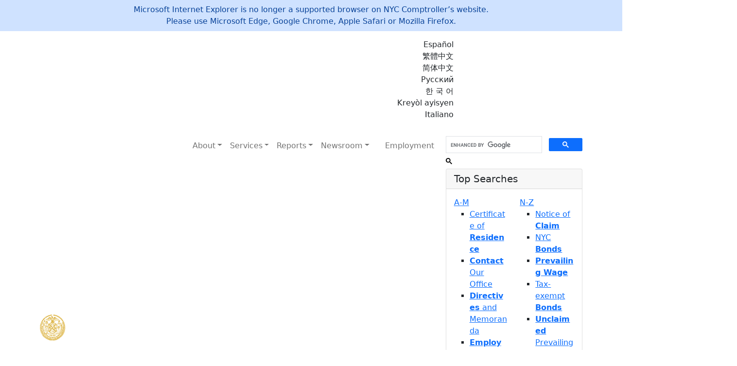

--- FILE ---
content_type: text/html; charset=UTF-8
request_url: https://comptroller.nyc.gov/newsroom/statement-from-comptroller-lander-on-approval-of-a-merchant-category-code-for-gun-and-ammunition-retailers/
body_size: 18973
content:
<!doctype html>
<html lang="en-US">
<head>
<meta charset="UTF-8">
<title>
  Statement from Comptroller Lander on Approval of a Merchant Category Code for Gun and Ammunition Retailers - Office of the New York City Comptroller
Brad Lander</title>
<meta name="viewport" content="width=device-width, initial-scale=1.0">



<meta property="og:type" content="article"/>
<meta name="twitter:site" content="@NYCComptroller" />
<meta name="twitter:title" content="Statement from Comptroller Lander on Approval of a Merchant Category Code for Gun and Ammunition Retailers" />
<meta name="twitter:description" content="New York, NY – New York City Comptroller Brad Lander issued the following statement on the announcement today by Amalgamated Bank that their application to the International Organization for Standardization (ISO) was approved to establish a merchant category code for gun and ammunition retailers: “Stopping the scourge of gun violence will take..." />

<meta name="description" content="New York, NY – New York City Comptroller Brad Lander issued the following statement on the announcement today by Amalgamated Bank that their application to the International Organization for Standardization (ISO) was approved to establish a merchant category code for gun and ammunition retailers: “Stopping the scourge of gun violence will take...">
<meta property="og:description" content="New York, NY – New York City Comptroller Brad Lander issued the following statement on the announcement today by Amalgamated Bank that their application to the International Organization for Standardization (ISO) was approved to establish a merchant category code for gun and ammunition retailers: “Stopping the scourge of gun violence will take..."/>
<meta property="og:title" content="Statement from Comptroller Lander on Approval of a Merchant Category Code for Gun and Ammunition Retailers"/>
<meta property="og:site_name" content="Office of the New York City Comptroller Brad Lander"/>
<meta property="og:url" content="https://comptroller.nyc.gov/newsroom/statement-from-comptroller-lander-on-approval-of-a-merchant-category-code-for-gun-and-ammunition-retailers/"/>

<meta property="og:image" content="https://comptroller.nyc.gov/wp-content/uploads/2022/04/shutterstock_567634105-scaled.jpg" />
<meta name="twitter:image" content="https://comptroller.nyc.gov/wp-content/uploads/2022/04/shutterstock_567634105-scaled.jpg?353547" />


<link href="//www.google-analytics.com" rel="dns-prefetch">
<link href="https://comptroller.nyc.gov/wp-content/themes/comptroller_theme_2021/images/icons/favicon.ico?ver=1" rel="shortcut icon">
<link href="https://comptroller.nyc.gov/wp-content/themes/comptroller_theme_2021/images/icons/touch.png?ver=1" rel="apple-touch-icon-precomposed">
<meta name='robots' content='max-image-preview:large' />
<link rel='dns-prefetch' href='//ajax.googleapis.com' />
<link rel='dns-prefetch' href='//cdn.jsdelivr.net' />
<link rel='dns-prefetch' href='//fonts.googleapis.com' />
<script type="text/javascript">
/* <![CDATA[ */
window._wpemojiSettings = {"baseUrl":"https:\/\/s.w.org\/images\/core\/emoji\/16.0.1\/72x72\/","ext":".png","svgUrl":"https:\/\/s.w.org\/images\/core\/emoji\/16.0.1\/svg\/","svgExt":".svg","source":{"concatemoji":"https:\/\/comptroller.nyc.gov\/wp-includes\/js\/wp-emoji-release.min.js?ver=6.8.3"}};
/*! This file is auto-generated */
!function(s,n){var o,i,e;function c(e){try{var t={supportTests:e,timestamp:(new Date).valueOf()};sessionStorage.setItem(o,JSON.stringify(t))}catch(e){}}function p(e,t,n){e.clearRect(0,0,e.canvas.width,e.canvas.height),e.fillText(t,0,0);var t=new Uint32Array(e.getImageData(0,0,e.canvas.width,e.canvas.height).data),a=(e.clearRect(0,0,e.canvas.width,e.canvas.height),e.fillText(n,0,0),new Uint32Array(e.getImageData(0,0,e.canvas.width,e.canvas.height).data));return t.every(function(e,t){return e===a[t]})}function u(e,t){e.clearRect(0,0,e.canvas.width,e.canvas.height),e.fillText(t,0,0);for(var n=e.getImageData(16,16,1,1),a=0;a<n.data.length;a++)if(0!==n.data[a])return!1;return!0}function f(e,t,n,a){switch(t){case"flag":return n(e,"\ud83c\udff3\ufe0f\u200d\u26a7\ufe0f","\ud83c\udff3\ufe0f\u200b\u26a7\ufe0f")?!1:!n(e,"\ud83c\udde8\ud83c\uddf6","\ud83c\udde8\u200b\ud83c\uddf6")&&!n(e,"\ud83c\udff4\udb40\udc67\udb40\udc62\udb40\udc65\udb40\udc6e\udb40\udc67\udb40\udc7f","\ud83c\udff4\u200b\udb40\udc67\u200b\udb40\udc62\u200b\udb40\udc65\u200b\udb40\udc6e\u200b\udb40\udc67\u200b\udb40\udc7f");case"emoji":return!a(e,"\ud83e\udedf")}return!1}function g(e,t,n,a){var r="undefined"!=typeof WorkerGlobalScope&&self instanceof WorkerGlobalScope?new OffscreenCanvas(300,150):s.createElement("canvas"),o=r.getContext("2d",{willReadFrequently:!0}),i=(o.textBaseline="top",o.font="600 32px Arial",{});return e.forEach(function(e){i[e]=t(o,e,n,a)}),i}function t(e){var t=s.createElement("script");t.src=e,t.defer=!0,s.head.appendChild(t)}"undefined"!=typeof Promise&&(o="wpEmojiSettingsSupports",i=["flag","emoji"],n.supports={everything:!0,everythingExceptFlag:!0},e=new Promise(function(e){s.addEventListener("DOMContentLoaded",e,{once:!0})}),new Promise(function(t){var n=function(){try{var e=JSON.parse(sessionStorage.getItem(o));if("object"==typeof e&&"number"==typeof e.timestamp&&(new Date).valueOf()<e.timestamp+604800&&"object"==typeof e.supportTests)return e.supportTests}catch(e){}return null}();if(!n){if("undefined"!=typeof Worker&&"undefined"!=typeof OffscreenCanvas&&"undefined"!=typeof URL&&URL.createObjectURL&&"undefined"!=typeof Blob)try{var e="postMessage("+g.toString()+"("+[JSON.stringify(i),f.toString(),p.toString(),u.toString()].join(",")+"));",a=new Blob([e],{type:"text/javascript"}),r=new Worker(URL.createObjectURL(a),{name:"wpTestEmojiSupports"});return void(r.onmessage=function(e){c(n=e.data),r.terminate(),t(n)})}catch(e){}c(n=g(i,f,p,u))}t(n)}).then(function(e){for(var t in e)n.supports[t]=e[t],n.supports.everything=n.supports.everything&&n.supports[t],"flag"!==t&&(n.supports.everythingExceptFlag=n.supports.everythingExceptFlag&&n.supports[t]);n.supports.everythingExceptFlag=n.supports.everythingExceptFlag&&!n.supports.flag,n.DOMReady=!1,n.readyCallback=function(){n.DOMReady=!0}}).then(function(){return e}).then(function(){var e;n.supports.everything||(n.readyCallback(),(e=n.source||{}).concatemoji?t(e.concatemoji):e.wpemoji&&e.twemoji&&(t(e.twemoji),t(e.wpemoji)))}))}((window,document),window._wpemojiSettings);
/* ]]> */
</script>
<style id='wp-emoji-styles-inline-css' type='text/css'>

	img.wp-smiley, img.emoji {
		display: inline !important;
		border: none !important;
		box-shadow: none !important;
		height: 1em !important;
		width: 1em !important;
		margin: 0 0.07em !important;
		vertical-align: -0.1em !important;
		background: none !important;
		padding: 0 !important;
	}
</style>
<link rel='stylesheet' id='wp-block-library-css' href='https://comptroller.nyc.gov/wp-includes/css/dist/block-library/style.min.css?ver=6.8.3' media='all' />
<style id='classic-theme-styles-inline-css' type='text/css'>
/*! This file is auto-generated */
.wp-block-button__link{color:#fff;background-color:#32373c;border-radius:9999px;box-shadow:none;text-decoration:none;padding:calc(.667em + 2px) calc(1.333em + 2px);font-size:1.125em}.wp-block-file__button{background:#32373c;color:#fff;text-decoration:none}
</style>
<style id='global-styles-inline-css' type='text/css'>
:root{--wp--preset--aspect-ratio--square: 1;--wp--preset--aspect-ratio--4-3: 4/3;--wp--preset--aspect-ratio--3-4: 3/4;--wp--preset--aspect-ratio--3-2: 3/2;--wp--preset--aspect-ratio--2-3: 2/3;--wp--preset--aspect-ratio--16-9: 16/9;--wp--preset--aspect-ratio--9-16: 9/16;--wp--preset--color--black: #000000;--wp--preset--color--cyan-bluish-gray: #abb8c3;--wp--preset--color--white: #ffffff;--wp--preset--color--pale-pink: #f78da7;--wp--preset--color--vivid-red: #cf2e2e;--wp--preset--color--luminous-vivid-orange: #ff6900;--wp--preset--color--luminous-vivid-amber: #fcb900;--wp--preset--color--light-green-cyan: #7bdcb5;--wp--preset--color--vivid-green-cyan: #00d084;--wp--preset--color--pale-cyan-blue: #8ed1fc;--wp--preset--color--vivid-cyan-blue: #0693e3;--wp--preset--color--vivid-purple: #9b51e0;--wp--preset--gradient--vivid-cyan-blue-to-vivid-purple: linear-gradient(135deg,rgba(6,147,227,1) 0%,rgb(155,81,224) 100%);--wp--preset--gradient--light-green-cyan-to-vivid-green-cyan: linear-gradient(135deg,rgb(122,220,180) 0%,rgb(0,208,130) 100%);--wp--preset--gradient--luminous-vivid-amber-to-luminous-vivid-orange: linear-gradient(135deg,rgba(252,185,0,1) 0%,rgba(255,105,0,1) 100%);--wp--preset--gradient--luminous-vivid-orange-to-vivid-red: linear-gradient(135deg,rgba(255,105,0,1) 0%,rgb(207,46,46) 100%);--wp--preset--gradient--very-light-gray-to-cyan-bluish-gray: linear-gradient(135deg,rgb(238,238,238) 0%,rgb(169,184,195) 100%);--wp--preset--gradient--cool-to-warm-spectrum: linear-gradient(135deg,rgb(74,234,220) 0%,rgb(151,120,209) 20%,rgb(207,42,186) 40%,rgb(238,44,130) 60%,rgb(251,105,98) 80%,rgb(254,248,76) 100%);--wp--preset--gradient--blush-light-purple: linear-gradient(135deg,rgb(255,206,236) 0%,rgb(152,150,240) 100%);--wp--preset--gradient--blush-bordeaux: linear-gradient(135deg,rgb(254,205,165) 0%,rgb(254,45,45) 50%,rgb(107,0,62) 100%);--wp--preset--gradient--luminous-dusk: linear-gradient(135deg,rgb(255,203,112) 0%,rgb(199,81,192) 50%,rgb(65,88,208) 100%);--wp--preset--gradient--pale-ocean: linear-gradient(135deg,rgb(255,245,203) 0%,rgb(182,227,212) 50%,rgb(51,167,181) 100%);--wp--preset--gradient--electric-grass: linear-gradient(135deg,rgb(202,248,128) 0%,rgb(113,206,126) 100%);--wp--preset--gradient--midnight: linear-gradient(135deg,rgb(2,3,129) 0%,rgb(40,116,252) 100%);--wp--preset--font-size--small: 13px;--wp--preset--font-size--medium: 20px;--wp--preset--font-size--large: 36px;--wp--preset--font-size--x-large: 42px;--wp--preset--spacing--20: 0.44rem;--wp--preset--spacing--30: 0.67rem;--wp--preset--spacing--40: 1rem;--wp--preset--spacing--50: 1.5rem;--wp--preset--spacing--60: 2.25rem;--wp--preset--spacing--70: 3.38rem;--wp--preset--spacing--80: 5.06rem;--wp--preset--shadow--natural: 6px 6px 9px rgba(0, 0, 0, 0.2);--wp--preset--shadow--deep: 12px 12px 50px rgba(0, 0, 0, 0.4);--wp--preset--shadow--sharp: 6px 6px 0px rgba(0, 0, 0, 0.2);--wp--preset--shadow--outlined: 6px 6px 0px -3px rgba(255, 255, 255, 1), 6px 6px rgba(0, 0, 0, 1);--wp--preset--shadow--crisp: 6px 6px 0px rgba(0, 0, 0, 1);}:where(.is-layout-flex){gap: 0.5em;}:where(.is-layout-grid){gap: 0.5em;}body .is-layout-flex{display: flex;}.is-layout-flex{flex-wrap: wrap;align-items: center;}.is-layout-flex > :is(*, div){margin: 0;}body .is-layout-grid{display: grid;}.is-layout-grid > :is(*, div){margin: 0;}:where(.wp-block-columns.is-layout-flex){gap: 2em;}:where(.wp-block-columns.is-layout-grid){gap: 2em;}:where(.wp-block-post-template.is-layout-flex){gap: 1.25em;}:where(.wp-block-post-template.is-layout-grid){gap: 1.25em;}.has-black-color{color: var(--wp--preset--color--black) !important;}.has-cyan-bluish-gray-color{color: var(--wp--preset--color--cyan-bluish-gray) !important;}.has-white-color{color: var(--wp--preset--color--white) !important;}.has-pale-pink-color{color: var(--wp--preset--color--pale-pink) !important;}.has-vivid-red-color{color: var(--wp--preset--color--vivid-red) !important;}.has-luminous-vivid-orange-color{color: var(--wp--preset--color--luminous-vivid-orange) !important;}.has-luminous-vivid-amber-color{color: var(--wp--preset--color--luminous-vivid-amber) !important;}.has-light-green-cyan-color{color: var(--wp--preset--color--light-green-cyan) !important;}.has-vivid-green-cyan-color{color: var(--wp--preset--color--vivid-green-cyan) !important;}.has-pale-cyan-blue-color{color: var(--wp--preset--color--pale-cyan-blue) !important;}.has-vivid-cyan-blue-color{color: var(--wp--preset--color--vivid-cyan-blue) !important;}.has-vivid-purple-color{color: var(--wp--preset--color--vivid-purple) !important;}.has-black-background-color{background-color: var(--wp--preset--color--black) !important;}.has-cyan-bluish-gray-background-color{background-color: var(--wp--preset--color--cyan-bluish-gray) !important;}.has-white-background-color{background-color: var(--wp--preset--color--white) !important;}.has-pale-pink-background-color{background-color: var(--wp--preset--color--pale-pink) !important;}.has-vivid-red-background-color{background-color: var(--wp--preset--color--vivid-red) !important;}.has-luminous-vivid-orange-background-color{background-color: var(--wp--preset--color--luminous-vivid-orange) !important;}.has-luminous-vivid-amber-background-color{background-color: var(--wp--preset--color--luminous-vivid-amber) !important;}.has-light-green-cyan-background-color{background-color: var(--wp--preset--color--light-green-cyan) !important;}.has-vivid-green-cyan-background-color{background-color: var(--wp--preset--color--vivid-green-cyan) !important;}.has-pale-cyan-blue-background-color{background-color: var(--wp--preset--color--pale-cyan-blue) !important;}.has-vivid-cyan-blue-background-color{background-color: var(--wp--preset--color--vivid-cyan-blue) !important;}.has-vivid-purple-background-color{background-color: var(--wp--preset--color--vivid-purple) !important;}.has-black-border-color{border-color: var(--wp--preset--color--black) !important;}.has-cyan-bluish-gray-border-color{border-color: var(--wp--preset--color--cyan-bluish-gray) !important;}.has-white-border-color{border-color: var(--wp--preset--color--white) !important;}.has-pale-pink-border-color{border-color: var(--wp--preset--color--pale-pink) !important;}.has-vivid-red-border-color{border-color: var(--wp--preset--color--vivid-red) !important;}.has-luminous-vivid-orange-border-color{border-color: var(--wp--preset--color--luminous-vivid-orange) !important;}.has-luminous-vivid-amber-border-color{border-color: var(--wp--preset--color--luminous-vivid-amber) !important;}.has-light-green-cyan-border-color{border-color: var(--wp--preset--color--light-green-cyan) !important;}.has-vivid-green-cyan-border-color{border-color: var(--wp--preset--color--vivid-green-cyan) !important;}.has-pale-cyan-blue-border-color{border-color: var(--wp--preset--color--pale-cyan-blue) !important;}.has-vivid-cyan-blue-border-color{border-color: var(--wp--preset--color--vivid-cyan-blue) !important;}.has-vivid-purple-border-color{border-color: var(--wp--preset--color--vivid-purple) !important;}.has-vivid-cyan-blue-to-vivid-purple-gradient-background{background: var(--wp--preset--gradient--vivid-cyan-blue-to-vivid-purple) !important;}.has-light-green-cyan-to-vivid-green-cyan-gradient-background{background: var(--wp--preset--gradient--light-green-cyan-to-vivid-green-cyan) !important;}.has-luminous-vivid-amber-to-luminous-vivid-orange-gradient-background{background: var(--wp--preset--gradient--luminous-vivid-amber-to-luminous-vivid-orange) !important;}.has-luminous-vivid-orange-to-vivid-red-gradient-background{background: var(--wp--preset--gradient--luminous-vivid-orange-to-vivid-red) !important;}.has-very-light-gray-to-cyan-bluish-gray-gradient-background{background: var(--wp--preset--gradient--very-light-gray-to-cyan-bluish-gray) !important;}.has-cool-to-warm-spectrum-gradient-background{background: var(--wp--preset--gradient--cool-to-warm-spectrum) !important;}.has-blush-light-purple-gradient-background{background: var(--wp--preset--gradient--blush-light-purple) !important;}.has-blush-bordeaux-gradient-background{background: var(--wp--preset--gradient--blush-bordeaux) !important;}.has-luminous-dusk-gradient-background{background: var(--wp--preset--gradient--luminous-dusk) !important;}.has-pale-ocean-gradient-background{background: var(--wp--preset--gradient--pale-ocean) !important;}.has-electric-grass-gradient-background{background: var(--wp--preset--gradient--electric-grass) !important;}.has-midnight-gradient-background{background: var(--wp--preset--gradient--midnight) !important;}.has-small-font-size{font-size: var(--wp--preset--font-size--small) !important;}.has-medium-font-size{font-size: var(--wp--preset--font-size--medium) !important;}.has-large-font-size{font-size: var(--wp--preset--font-size--large) !important;}.has-x-large-font-size{font-size: var(--wp--preset--font-size--x-large) !important;}
:where(.wp-block-post-template.is-layout-flex){gap: 1.25em;}:where(.wp-block-post-template.is-layout-grid){gap: 1.25em;}
:where(.wp-block-columns.is-layout-flex){gap: 2em;}:where(.wp-block-columns.is-layout-grid){gap: 2em;}
:root :where(.wp-block-pullquote){font-size: 1.5em;line-height: 1.6;}
</style>
<link rel='stylesheet' id='vfb-pro-css' href='https://comptroller.nyc.gov/wp-content/plugins/vfb-pro/public/assets/css/vfb-style.min.css?ver=2019.05.10' media='all' />
<link rel='stylesheet' id='googlefonts-css' href='https://fonts.googleapis.com/css?family=Montserrat%3A700%7COpen+Sans%3A400%2C700&#038;ver=6.8.3' media='all' />
<link rel='stylesheet' id='icofont-css' href='https://comptroller.nyc.gov/wp-content/themes/comptroller_theme_2021/css/icofont.min.css?ver=1.0.0' media='all' />
<link rel='stylesheet' id='fontawesome-css' href='https://comptroller.nyc.gov/wp-content/themes/comptroller_theme_2021/assets/fontawesome/css/fontawesome.css?ver=1.0.0' media='all' />
<link rel='stylesheet' id='brands-css' href='https://comptroller.nyc.gov/wp-content/themes/comptroller_theme_2021/assets/fontawesome/css/brands.css?ver=1.0.0' media='all' />
<link rel='stylesheet' id='solid-css' href='https://comptroller.nyc.gov/wp-content/themes/comptroller_theme_2021/assets/fontawesome/css/solid.css?ver=1.0.0' media='all' />
<link rel='stylesheet' id='bootstrapcss-css' href='https://cdn.jsdelivr.net/npm/bootstrap@5.0.1/dist/css/bootstrap.min.css?ver=6.8.3' media='all' />
<link rel='stylesheet' id='html5blank-css' href='https://comptroller.nyc.gov/wp-content/themes/comptroller_theme_2021/style.css?ver=2.0' media='all' />
<link rel='stylesheet' id='customcolors-css' href='https://comptroller.nyc.gov/wp-content/themes/comptroller_theme_2021/css/customColor.css?ver=1647888886' media='all' />
<link rel='stylesheet' id='custom-css' href='https://comptroller.nyc.gov/wp-content/themes/comptroller_theme_2021/css/custom2021.css?ver=1729797795' media='all' />
<style id='vcv-globalElementsCss-inline-css' type='text/css'>
.vce-faq-toggle-title-text{color:#002563;font-size:18px;font-weight:800;position:relative}.vce-button--style-basic--border-square,a.vce-button--style-basic--border-square,button.vce-button--style-basic--border-square{background-color:#0d6efd!important;border-color:#0d6efd!important;border:1px solid transparent;border-radius:.25rem!important;color:#fff;font-family:Montserrat,sans-serif!important;font-size:1rem!important;font-weight:700!important;padding:.375rem .75rem;text-align:center;vertical-align:middle}
</style>
<script type="text/javascript" src="https://comptroller.nyc.gov/wp-content/themes/comptroller_theme_2021/js/lib/conditionizr-4.3.0.min.js?ver=4.3.0" id="conditionizr-js"></script>
<script type="text/javascript" src="https://comptroller.nyc.gov/wp-content/themes/comptroller_theme_2021/js/lib/modernizr-2.7.1.min.js?ver=2.7.1" id="modernizr-js"></script>
<script type="text/javascript" src="https://ajax.googleapis.com/ajax/libs/jquery/3.6.0/jquery.min.js?ver=1" id="jqueryjs-js"></script>
<script type="text/javascript" src="https://cdn.jsdelivr.net/npm/bootstrap@5.0.1/dist/js/bootstrap.min.js?ver=1" id="bootstrapjs-js"></script>
<link rel="https://api.w.org/" href="https://comptroller.nyc.gov/wp-json/" /><link rel="alternate" title="JSON" type="application/json" href="https://comptroller.nyc.gov/wp-json/wp/v2/posts/353547" /><link rel="alternate" title="oEmbed (JSON)" type="application/json+oembed" href="https://comptroller.nyc.gov/wp-json/oembed/1.0/embed?url=https%3A%2F%2Fcomptroller.nyc.gov%2Fnewsroom%2Fstatement-from-comptroller-lander-on-approval-of-a-merchant-category-code-for-gun-and-ammunition-retailers%2F" />
<link rel="alternate" title="oEmbed (XML)" type="text/xml+oembed" href="https://comptroller.nyc.gov/wp-json/oembed/1.0/embed?url=https%3A%2F%2Fcomptroller.nyc.gov%2Fnewsroom%2Fstatement-from-comptroller-lander-on-approval-of-a-merchant-category-code-for-gun-and-ammunition-retailers%2F&#038;format=xml" />
<noscript><style>.vce-row-container .vcv-lozad {display: none}</style></noscript><meta name="generator" content="Powered by Visual Composer Website Builder - fast and easy-to-use drag and drop visual editor for WordPress."/>		<style type="text/css" id="wp-custom-css">
			#globalAlert{background-color: #052c65 !important; color: #fff !important;}

.post-421859 .wp-post-image {
display: none;
}

.bg-white.table-success,
body.single-report .entry_content .table tr.bg-white.table-success td {
    border-top: 1px solid #ddd !important;
    --bs-table-bg: #ffffff !important;
	--bs-table-accent-bg: #ffffff !important;
}

.bg-gray.table-success,
body.single-report .entry_content .table tr.bg-gray.table-success td {
    border-top: 1px solid #ddd !important;
    --bs-table-bg: #eee !important;	
	--bs-table-accent-bg: #eee !important;
}

div.entry_content th {vertical-align: bottom !important}

div.entry_content td {vertical-align: middle !important}
/*
.vce-row-content h2{
	margin-top: 4rem;
}
.vce-row-content h3{
	margin-top: 2rem;
}*/

#el-1515de70 > a:hover,
#el-1515de70 > button:hover{
	background-color:#1d64c5 !important;
}
#el-1515de70 > a > span{	
	font-weight: 700 !important;
}

#el-1515de70 > a,
#el-1515de70 > button{
	background-color:#0d6efd !important;
	color:#fff;
	font-weight: 700 !important;
}

#el-1515de70 > button,
a.vce-button--style-basic.vce-button.vce-button--style-basic--color-b-29-100-197--fff, a.vce-button--style-basic.vce-button.vce-button--style-basic--color-b-29-100-197--fff:not(:hover), button.vce-button--style-basic.vce-button.vce-button--style-basic--color-b-29-100-197--fff, button.vce-button--style-basic.vce-button.vce-button--style-basic--color-b-29-100-197--fff:not(:hover) {
    background-color: #0d6efd ;
    border: 1px solid transparent;
    /*padding: .5rem 1rem;*/
    border-radius: .3rem;
	font-family: 'Montserrat', sans-serif !important;
    font-weight: 700 !important;
}		</style>
		<script>
// conditionizr.com 
// configure environment tests
conditionizr.config({
assets: 'https://comptroller.nyc.gov/wp-content/themes/comptroller_theme_2021',
tests: {}
});
</script>

<!-- Google tag (gtag.js) --> 
<script async src="https://www.googletagmanager.com/gtag/js?id=G-BLHED8K050"></script> 
<script>
  window.dataLayer = window.dataLayer || [];
  function gtag(){dataLayer.push(arguments);}
  gtag('js', new Date());

  gtag('config', 'G-BLHED8K050');
</script>
<style>
body.home #globalAlert + header {
	top: auto;
}

@media (min-width: 1200px) {
.contactOffice {
background-image:url(https://comptroller.nyc.gov/wp-content/uploads/2024/04/CBL_Headshot_Nav.png) !important;
}
}
@media (min-width: 1200px) {
.text-2columns {
    -webkit-column-count: 2;
    -moz-column-count: 2;
    column-count: 2;
    -webkit-column-gap: 3em;
    -moz-column-gap: 3em;
    column-gap: 3em;
}

</style>
</head>

<body class="wp-singular post-template-default single single-post postid-353547 single-format-standard wp-theme-comptroller_theme_2021 vcwb statement-from-comptroller-lander-on-approval-of-a-merchant-category-code-for-gun-and-ammunition-retailers">
				
	<div class="alert alert-primary m-0 p-2 text-center rounded-0 border-0 dontUseIE" role="alert">
	  <div class="container">Microsoft Internet Explorer is no longer a supported browser on NYC Comptroller’s website.<br>
		Please use Microsoft Edge, Google Chrome, Apple Safari or Mozilla Firefox.</div>
	</div>
	
			
	<header id="header" class="mb-5" role="banner">
	  <div id="navWrapper" class="container">
		<div id="miniNav" class="pt-3 text-end">
		  <ul class="list-inline">
			<li class="list-inline-item">
			  <div id="word-container">
				<div class="word w1">Español</div>
				<div class="word w2">繁體中文</div>
				<div class="word w3">简体中文</div>
				<div class="word w4">Русский</div>
				<div class="word w5">한 국 어</div>
				<div class="word w6">Kreyòl ayisyen</div>
				<div class="word w7">Italiano</div>
			  </div>
			  <i class="icofont-caret-right text-white"></i> </li>
			<li class="list-inline-item" id="languageTab"> <div class="gtranslate_wrapper" id="gt-wrapper-86993564"></div> </li>
			<li class="list-inline-item d-none d-sm-inline-block"> <a href="https://comptroller.nyc.gov/newsletters" class="btn btn-link text-white">Join Mailing List</a> </li>
			<li class="list-inline-item d-none d-md-inline-block">
			  <ul class="list-inline">
			 <li class="list-inline-item"></li>

                       <li class="list-inline-item"> <a href="https://bsky.app/profile/nyccomptroller.bsky.social" rel="noopener" target="_blank" title="Bluesky"> <i class="fa-brands fa-bluesky"></i> </a> </li>
            		
			               <li class="list-inline-item"> <a href="https://www.facebook.com/ComptrollerNYC" rel="noopener" target="_blank" title="Facebook"> <i class="fa-brands fa-facebook-f"></i> </a> </li>
            			
			             <li class="list-inline-item"> <a href="https://www.instagram.com/NYCComptroller/" rel="noopener" target="_blank" title="Instagram"> <i class="fa-brands fa-instagram"></i> </a> </li>
            
                        <li class="list-inline-item"> <a href="https://www.threads.net/@nyccomptroller" rel="noopener" target="_blank" title="Threads"> <i class="fa-brands fa-threads"></i> </a> </li>
                    
                        <li class="list-inline-item"> <a href="https://www.youtube.com/c/nyccomptroller" rel="noopener" target="_blank" title="YouTube"> <i class="fa-brands fa-youtube"></i> </a> </li>
                                    <li class="list-inline-item"> <a href="https://www.flickr.com/photos/nyccomptroller/" rel="noopener" target="_blank" title="Flickr"> <i class="fa-brands fa-flickr"></i> </a> </li>
                      </ul>
        </li>
      </ul>
    </div>
	
    <nav class="navbar navbar-expand-lg navbar-light">
      <div class="container g-0"> <a class="navbar-brand" title="New York City Comptroller Brad Lander" href="https://comptroller.nyc.gov/"> <img src="https://comptroller.nyc.gov/wp-content/uploads/2022/01/Brad_Lander_Logo_white_sm.png" alt="New York City Comptroller Brad Lander"/> </a>
        <button class="navbar-toggler border-light" type="button" data-bs-toggle="collapse" data-bs-target="#navbarContent" aria-controls="navbarContent" aria-expanded="false" aria-label="Toggle navigation"> <i class="icofont-navigation-menu text-white"></i> </button>
        <div class="collapse navbar-collapse" id="navbarContent">
          <ul class="navbar-nav float-lg-end">
            <li class="nav-item dropdown d-none d-lg-block"> <a class="nav-link dropdown-toggle displayFont" href="https://comptroller.nyc.gov/about/" id="aboutDropdown" role="button" aria-expanded="false">About</a>
              <div class="dropdown-menu shadow p-0 ps-lg-3 overflow-hidden" aria-labelledby="aboutDropdown">
                <ul class="row list-unstyled">
                  <li id="menu-item-81777" class="border-end col p-3 menu-item menu-item-type-post_type menu-item-object-page"> <a href="https://comptroller.nyc.gov/about/leadership-team/" class="h5 mb-3 text-decoration-none">Leadership Team</a>
                    <p class="d-none d-md-block m-0">Learn about the Comptroller’s senior staff members</p>
                  </li>
                  <li id="menu-item-81779" class="border-end col p-3 menu-item menu-item-type-post_type menu-item-object-page"> <a href="https://comptroller.nyc.gov/about/contact-our-office/" class="h5 mb-3 text-decoration-none">Contact Our Office</a>
                    <p class="d-none d-md-block m-0">No matter what your question is, the Office is here to help</p>
                  </li>
                  <li id="menu-item-81775" class="border-end col p-3 menu-item menu-item-type-post_type menu-item-object-page"> <a href="https://comptroller.nyc.gov/about/duties-of-the-comptroller/" class="h5 mb-3 text-decoration-none">Duties Of The Comptroller</a>
                    <p class="d-none d-md-block m-0">View Powers and Duties under New York State Law</p>
                  </li>
                  <li id="menu-item-81776" class="border-end col p-3 menu-item menu-item-type-post_type menu-item-object-page"> <a href="https://comptroller.nyc.gov/about/overview-of-the-office/" class="h5 mb-3 text-decoration-none">Mission Statement and Office Overview</a>
                    <p class="d-none d-md-block m-0">Learn about each of the different bureaus’ functions</p>
                  </li>
                  <li id="menu-item-81778" class="border-end col p-3 col-md-4 contactOffice menu-item menu-item-type-post_type menu-item-object-page"> <a href="https://comptroller.nyc.gov/about/about-brad-lander/" class="h5 mb-3 text-decoration-none">About
                    Brad Lander                    </a>
                    <p class="d-none d-md-block m-0">The Comptroller’s biography and his policies</p>
                  </li>
                </ul>
              </div>
            </li>
            <li class="nav-item dropdown d-none d-lg-block"> <a class="nav-link dropdown-toggle displayFont" href="https://comptroller.nyc.gov/services/" id="servicesDropdown" role="button" aria-expanded="false">Services</a>
              <div class="dropdown-menu shadow py-0 services_menu" aria-labelledby="servicesDropdown">
                <div class="row ps-3 g-0">
                  <div class="col-3 col border-end p-3">
                    <p class="h4 fs-5"><a class="text-decoration-none blue-800-text" href="https://comptroller.nyc.gov/services/for-the-public/">Services</a></p>
                    <ul id="menu-services-menu" class="menu"><li id="menu-item-440341" class="menu-item menu-item-type-post_type menu-item-object-page menu-item-440341"><a href="https://comptroller.nyc.gov/services/for-the-public/audit/">Audit</a></li>
<li id="menu-item-440343" class="menu-item menu-item-type-post_type menu-item-object-page menu-item-440343"><a href="https://comptroller.nyc.gov/services/for-the-public/certificate-of-residence/">Certificate of Residence</a></li>
<li id="menu-item-440345" class="menu-item menu-item-type-post_type menu-item-object-page menu-item-440345"><a href="https://comptroller.nyc.gov/services/for-the-public/city-retirees-services/">City Retirees’ Services</a></li>
<li id="menu-item-440347" class="menu-item menu-item-type-post_type menu-item-object-page menu-item-440347"><a href="https://comptroller.nyc.gov/services/for-the-public/claims/file-a-claim/">File a Claim</a></li>
<li id="menu-item-440349" class="menu-item menu-item-type-post_type menu-item-object-page menu-item-440349"><a href="https://comptroller.nyc.gov/services/for-the-public/freedom-of-information-law-foil-requests/">FOIL Requests</a></li>
<li id="menu-item-440351" class="menu-item menu-item-type-post_type menu-item-object-page menu-item-440351"><a href="https://comptroller.nyc.gov/services/for-the-public/judgment-and-claim-settlement-payment-inquiry/">Judgment and Claim Settlement Payment Inquiry</a></li>
<li id="menu-item-440353" class="menu-item menu-item-type-post_type menu-item-object-page menu-item-440353"><a href="https://comptroller.nyc.gov/services/for-the-public/meeting-disclosure-reporting/">Meeting Disclosure Reporting</a></li>
<li id="menu-item-440355" class="menu-item menu-item-type-post_type menu-item-object-page menu-item-440355"><a href="https://comptroller.nyc.gov/services/for-the-public/report-a-language-access-problem/">Report a Language Access Problem</a></li>
<li id="menu-item-440359" class="menu-item menu-item-type-post_type menu-item-object-page menu-item-440359"><a href="https://comptroller.nyc.gov/services/for-the-public/workers-rights/wage-schedules/">Wage Schedules</a></li>
<li id="menu-item-440363" class="menu-item menu-item-type-post_type menu-item-object-page menu-item-440363"><a href="https://comptroller.nyc.gov/services/for-the-public/workers-compensation/">Workers Compensation</a></li>
</ul>                      
                  </div>
                  <div class="col-3 col border-end p-3">
                    <p class="h4 fs-5"><span class="text-decoration-none blue-800-text">Resources / Topics</span></p>
                    <ul id="menu-resources" class="menu"><li id="menu-item-440365" class="menu-item menu-item-type-post_type menu-item-object-page menu-item-440365"><a href="https://comptroller.nyc.gov/services/for-the-public/accessibility/">Accessibility</a></li>
<li id="menu-item-440369" class="menu-item menu-item-type-post_type menu-item-object-page menu-item-440369"><a href="https://comptroller.nyc.gov/services/for-the-public/confronting-the-climate-crisis/">Confronting the Climate Crisis</a></li>
<li id="menu-item-485229" class="menu-item menu-item-type-post_type menu-item-object-page menu-item-485229"><a href="https://comptroller.nyc.gov/services/for-the-public/employer-violations-dashboard/employer-wall-of-shame/">Employer Wall of Shame</a></li>
<li id="menu-item-440371" class="menu-item menu-item-type-post_type menu-item-object-page menu-item-440371"><a href="https://comptroller.nyc.gov/services/for-the-public/equity/">Equity</a></li>
<li id="menu-item-451445" class="menu-item menu-item-type-post_type menu-item-object-page menu-item-451445"><a href="https://comptroller.nyc.gov/services/for-the-public/federal-funding-support-for-human-service-agencies/">Federal Funding Support</a></li>
<li id="menu-item-440847" class="menu-item menu-item-type-post_type menu-item-object-page menu-item-440847"><a href="https://comptroller.nyc.gov/services/for-the-public/immigrant-workers-resource-guide/">Immigrant Workers Guide</a></li>
<li id="menu-item-440377" class="menu-item menu-item-type-post_type menu-item-object-page menu-item-440377"><a href="https://comptroller.nyc.gov/services/for-the-public/investing-in-nycs-infrastructure/">Infrastructure</a></li>
<li id="menu-item-440379" class="menu-item menu-item-type-post_type menu-item-object-page menu-item-440379"><a href="https://comptroller.nyc.gov/services/for-the-public/lgbtq-guide/">LGBTQIA+ Guide</a></li>
<li id="menu-item-461857" class="menu-item menu-item-type-post_type menu-item-object-page menu-item-461857"><a href="https://comptroller.nyc.gov/services/for-the-public/protecting-nyc/">Protecting NYC</a></li>
<li id="menu-item-440375" class="menu-item menu-item-type-custom menu-item-object-custom menu-item-440375"><a href="https://nycauditcommittee.org/">NYC Audit Committee</a></li>
<li id="menu-item-440431" class="menu-item menu-item-type-custom menu-item-object-custom menu-item-440431"><a href="https://comptroller.nyc.gov/services/for-the-public/workers-rights/">Workers&#8217; Rights</a></li>
</ul>                  </div>
                  <div class="col-3 col border-end p-3 m-0">
                    <p class="h4 fs-5"><span class="text-decoration-none blue-800-text">Data Dashboards</span></p>
                    <ul id="menu-dashboards" class="menu"><li id="menu-item-440385" class="menu-item menu-item-type-post_type menu-item-object-page menu-item-440385"><a href="https://comptroller.nyc.gov/services/for-the-public/nyc-agency-staffing-dashboard/">Agency Staffing</a></li>
<li id="menu-item-440387" class="menu-item menu-item-type-post_type menu-item-object-page menu-item-440387"><a href="https://comptroller.nyc.gov/services/for-the-public/accounting-for-asylum-seeker-services/">Asylum Seeker Services</a></li>
<li id="menu-item-440389" class="menu-item menu-item-type-custom menu-item-object-custom menu-item-440389"><a href="https://www.checkbooknyc.com/">Checkbook NYC</a></li>
<li id="menu-item-463097" class="menu-item menu-item-type-post_type menu-item-object-page menu-item-463097"><a href="https://comptroller.nyc.gov/services/for-the-public/claims-dashboard/">Claims Filed &#038; Settled</a></li>
<li id="menu-item-440391" class="menu-item menu-item-type-post_type menu-item-object-page menu-item-440391"><a href="https://comptroller.nyc.gov/services/for-the-public/confronting-the-climate-crisis/climatedashboard/">Climate</a></li>
<li id="menu-item-440393" class="menu-item menu-item-type-post_type menu-item-object-page menu-item-440393"><a href="https://comptroller.nyc.gov/services/for-the-public/creative-economy-dashboard/">Creative Economy</a></li>
<li id="menu-item-440395" class="menu-item menu-item-type-post_type menu-item-object-page menu-item-440395"><a href="https://comptroller.nyc.gov/services/for-the-public/department-of-correction-doc/dashboard/">Department of Correction</a></li>
<li id="menu-item-440397" class="menu-item menu-item-type-post_type menu-item-object-page menu-item-440397"><a href="https://comptroller.nyc.gov/services/for-the-public/employer-violations-dashboard/">Employer Violations</a></li>
<li id="menu-item-440399" class="menu-item menu-item-type-post_type menu-item-object-page menu-item-440399"><a href="https://comptroller.nyc.gov/services/for-the-public/measuring-nyc-government-performance/">Government Performance</a></li>
<li id="menu-item-440401" class="menu-item menu-item-type-post_type menu-item-object-page menu-item-440401"><a href="https://comptroller.nyc.gov/services/for-the-public/charting-homelessness-in-nyc/">Homelessness</a></li>
</ul>                  </div>
                  <div id="nav-accordion" class="col">
                    <div>
                      <div class="accordion accordion-flush" id="accordions">
                        <div class="accordion-item">
                          <p class="accordion-header" id="For-Businesses">
                            <button class="accordion-button" type="button" data-bs-toggle="collapse" data-bs-target="#collapseOne" aria-expanded="true" aria-controls="collapseOne">
                            <p class="h4 fs-5">
                            <a class="text-decoration-none" href="https://comptroller.nyc.gov/services/for-businesses/">For Businesses</a>
                            </p>
                            </button>
                          </p>
                          <div id="collapseOne" class="accordion-collapse collapse show" aria-labelledby="For-Businesses" data-bs-parent="#accordions">
                            <div class="accordion-body">
                              <ul class="list-unstyled icon_list">
                                                                                                <li class="mb-1"><i class="icofont-thin-right"></i> <a class="text-decoration-none" href="https://comptroller.nyc.gov/services/for-businesses/doing-business-with-the-comptroller/">Doing Business with the Comptroller</a></li>
                                                                <li class="mb-1"><i class="icofont-thin-right"></i> <a class="text-decoration-none" href="https://comptroller.nyc.gov/services/for-businesses/nyc-comptrollers-office-vendor-forms-w9-and-w8/">NYC Comptroller's Office Vendor Forms W-9 and W-8</a></li>
                                                                <li class="mb-1"><i class="icofont-thin-right"></i> <a class="text-decoration-none" href="https://comptroller.nyc.gov/services/for-businesses/prequalified-cpa/">Prequalified CPA</a></li>
                                                                <li class="mb-1"><i class="icofont-thin-right"></i> <a class="text-decoration-none" href="https://comptroller.nyc.gov/services/for-businesses/retainage-and-franchise/">Retainage and Franchise</a></li>
                                                                <li class="mb-1"><i class="icofont-thin-right"></i> <a class="text-decoration-none" href="https://comptroller.nyc.gov/services/for-businesses/rfps-solicitations/">RFPs & Solicitations</a></li>
                                                                <li class="mb-1"><i class="icofont-thin-right"></i> <a class="text-decoration-none" href="https://comptroller.nyc.gov/services/for-businesses/tax-reporting-guidelines/">Tax Reporting Guidelines</a></li>
                                                              </ul>
                            </div>
                          </div>
                        </div>
                        <div class="accordion-item" id="For-City-Agencies">
                          <p class="accordion-header">
                            <button class="accordion-button collapsed" type="button" data-bs-toggle="collapse" data-bs-target="#collapseTwo" aria-expanded="false" aria-controls="collapseTwo">
                            <p class="h4 fs-5">
                            <a class="text-decoration-none" href="https://comptroller.nyc.gov/services/for-city-agencies/">For City Agencies</a>
                            </p>
                            </button>
                          </p>
                          <div id="collapseTwo" class="accordion-collapse collapse" aria-labelledby="For-City-Agencies" data-bs-parent="#accordions">
                            <div class="accordion-body">
                              <ul class="list-unstyled icon_list">
                                                                                                <li class="mb-1"><i class="icofont-thin-right"></i> <a class="text-decoration-none" href="https://comptroller.nyc.gov/services/for-city-agencies/comptrollers-directives-and-memoranda/">Comptroller's Directives and Memoranda</a></li>
                                                                <li class="mb-1"><i class="icofont-thin-right"></i> <a class="text-decoration-none" href="https://comptroller.nyc.gov/services/for-city-agencies/contract-registration/">Contract Registration</a></li>
                                                                <li class="mb-1"><i class="icofont-thin-right"></i> <a class="text-decoration-none" href="https://comptroller.nyc.gov/services/for-city-agencies/fiscal-year-end-closing-instructions/">Fiscal Year-End Closing Instructions 2025</a></li>
                                                                <li class="mb-1"><i class="icofont-thin-right"></i> <a class="text-decoration-none" href="https://comptroller.nyc.gov/services/for-city-agencies/prequalified-cpa/">Prequalified CPA</a></li>
                                                                <li class="mb-1"><i class="icofont-thin-right"></i> <a class="text-decoration-none" href="https://comptroller.nyc.gov/services/for-city-agencies/tax-reporting-guidelines/">Tax Reporting Guidelines</a></li>
                                                              </ul>
                            </div>
                          </div>
                        </div>
                        <div class="accordion-item" id="Financial-Matters">
                          <p class="accordion-header">
                            <button class="accordion-button collapsed" type="button" data-bs-toggle="collapse" data-bs-target="#collapseThree" aria-expanded="false" aria-controls="collapseThree">
                            <p class="h4 fs-5">
                            <a class="text-decoration-none" href="https://comptroller.nyc.gov/services/financial-matters/">Financial Matters</a>
                            </p>
                            </button>
                          </p>
                          <div id="collapseThree" class="accordion-collapse collapse" aria-labelledby="Financial-Matters" data-bs-parent="#accordions">
                            <div class="accordion-body">
                              <ul class="list-unstyled icon_list">
                                                                                                <li class="mb-1"><i class="icofont-thin-right"></i> <a class="text-decoration-none" href="https://comptroller.nyc.gov/services/financial-matters/annual-comprehensive-financial-reports-acfr/">Annual Comprehensive Financial Reports (ACFR)</a></li>
                                                                <li class="mb-1"><i class="icofont-thin-right"></i> <a class="text-decoration-none" href="https://comptroller.nyc.gov/services/financial-matters/boardroom-accountability-project/">Boardroom Accountability Project</a></li>
                                                                <li class="mb-1"><i class="icofont-thin-right"></i> <a class="text-decoration-none" href="https://comptroller.nyc.gov/services/financial-matters/checkbook-nyc/">Checkbook NYC <i class="icofont-external-link"></i></a></li>
                                                                <li class="mb-1"><i class="icofont-thin-right"></i> <a class="text-decoration-none" href="https://comptroller.nyc.gov/services/financial-matters/economically-targeted-investments/">Economically Targeted Investments</a></li>
                                                                <li class="mb-1"><i class="icofont-thin-right"></i> <a class="text-decoration-none" href="https://comptroller.nyc.gov/services/financial-matters/nyc-bonds/">NYC Bonds</a></li>
                                                                <li class="mb-1"><i class="icofont-thin-right"></i> <a class="text-decoration-none" href="https://comptroller.nyc.gov/services/financial-matters/nyc-component-units-financial-statements/">NYC Component Units Financial Statements</a></li>
                                                                <li class="mb-1"><i class="icofont-thin-right"></i> <a class="text-decoration-none" href="https://comptroller.nyc.gov/services/financial-matters/nyc-fiduciary-funds-financial-statements/">NYC Fiduciary Funds Financial Statements</a></li>
                                                                <li class="mb-1"><i class="icofont-thin-right"></i> <a class="text-decoration-none" href="https://comptroller.nyc.gov/services/financial-matters/pension/">Pension / Investment Management</a></li>
                                                              </ul>
                            </div>
                          </div>
                        </div>
                      </div>
                    </div>
                  </div>
                </div>
              </div>
            </li>
            <li class="nav-item dropdown d-none d-lg-block"> <a class="nav-link dropdown-toggle displayFont" href="https://comptroller.nyc.gov/reports/" id="reportsDropdown" role="button" aria-expanded="false">Reports</a>
              <div class="dropdown-menu shadow py-0" aria-labelledby="reportsDropdown">
                <ul class="nav nav-tabs justify-content-center h5" id="myTab" role="tablist">
                  <li class="nav-item" role="presentation">
                    <button class="nav-link blue-600-text active" id="Recent-tab" data-bs-toggle="tab" data-bs-target="#Recent" type="button" role="tab" aria-controls="Recent" aria-selected="true">Recent</button>
                  </li>
                  <li class="nav-item" role="presentation">
                    <button class="nav-link blue-600-text" id="Annual-tab" data-bs-toggle="tab" data-bs-target="#Annual" type="button" role="tab" aria-controls="Annual" aria-selected="false">Annual</button>
                  </li>
                  <li class="nav-item" role="presentation"> <a class="nav-link blue-600-text" href="/reports" >View All (
                    2076                    )</a> </li>
                </ul>
                <div class="tab-content px-4">
                  <div class="tab-pane fade show active" id="Recent" role="tabpanel" aria-labelledby="Recent-tab">
                                        <ul class="list-unstyled row">
                      <!--fwp-loop-->
                                            <li class="col col-lg-2 p-3 pt-4 new"> <a href="https://comptroller.nyc.gov/reports/fast-shipping-slow-justice-traffic-worker-and-climate-hazards-in-last-mile-delivery/" class="text-decoration-none">
                        <div class="img-thumbnail mb-2 overflow-hidden"> <img src="https://comptroller.nyc.gov/wp-content/uploads/documents/Pages-from-Last-Mile-Report.pdf-300x388.jpg" class="img-fluid" alt="Fast Shipping. Slow Justice: Traffic, Worker, and Climate Hazards in Last Mile Delivery"/> </div>
                        <small class="text-muted d-block">Nov 17, 2025</small> Fast Shipping. Slow Justice: Traffic, Worker, and Climate Hazards in... </a> </li>
                                                                  <li class="col col-lg-2 p-3 pt-4 new"> <a href="https://comptroller.nyc.gov/reports/letter-to-spotify-ceo-daniel-ek-re-u-s-customs-and-immigration-enforcement-advertisements/" class="text-decoration-none">
                        <div class="img-thumbnail mb-2 overflow-hidden"> <img src="https://comptroller.nyc.gov/wp-content/uploads/2025/11/2025-11-13-Letter-from-NYC-Comptroller-Brad-Lander-to-Spotify-CEO-Daniel-Ek-pdf-300x388.jpg" class="img-fluid" alt="Letter to Spotify CEO Daniel Ek Re: U.S. Customs and Immigration Enforcement Advertisements"/> </div>
                        <small class="text-muted d-block">Nov 14, 2025</small> Letter to Spotify CEO Daniel Ek Re: U.S. Customs and... </a> </li>
                                                                  <li class="col col-lg-2 p-3 pt-4 new"> <a href="https://comptroller.nyc.gov/reports/nycs-office-market-doom-loop-or-boom-loop/" class="text-decoration-none">
                        <div class="img-thumbnail mb-2 overflow-hidden"> <img src="https://comptroller.nyc.gov/wp-content/uploads/2025/11/November-2025-Spotlight-300x388.png" class="img-fluid" alt="NYC’s Office Market: Doom Loop or Boom Loop?"/> </div>
                        <small class="text-muted d-block">Nov 13, 2025</small> NYC’s Office Market: Doom Loop or Boom Loop? </a> </li>
                                                                  <li class="col col-lg-2 p-3 pt-4 new"> <a href="https://comptroller.nyc.gov/reports/the-nyc-personal-income-tax-before-and-after-the-pandemic/" class="text-decoration-none">
                        <div class="img-thumbnail mb-2 overflow-hidden"> <img src="https://comptroller.nyc.gov/wp-content/uploads/2025/11/fiscal-note-1125-300x389.png" class="img-fluid" alt="The NYC Personal Income Tax Before and After the Pandemic"/> </div>
                        <small class="text-muted d-block">Nov 12, 2025</small> The NYC Personal Income Tax Before and After the Pandemic </a> </li>
                                                                  <li class="col col-lg-2 p-3 pt-4 "> <a href="https://comptroller.nyc.gov/reports/annual-summary-contracts-report-for-the-city-of-new-york-2025/" class="text-decoration-none">
                        <div class="img-thumbnail mb-2 overflow-hidden"> <img src="https://comptroller.nyc.gov/wp-content/uploads/2025/10/Pages-from-FY25-AnnualSummaryContractsReport.pdf-300x388.jpg" class="img-fluid" alt="Annual Summary Contracts Report for the City of New York"/> </div>
                        <small class="text-muted d-block">Oct 31, 2025</small> Annual Summary Contracts Report for the City of New York </a> </li>
                                                                  <li class="col col-lg-2 p-3 pt-4 "> <a href="https://comptroller.nyc.gov/reports/annual-comprehensive-financial-reports/" class="text-decoration-none">
                        <div class="img-thumbnail mb-2 overflow-hidden"> <img src="https://comptroller.nyc.gov/wp-content/uploads/2024/10/ACFR102025-300x393.png" class="img-fluid" alt="Annual Comprehensive Financial Reports (ACFR)"/> </div>
                        <small class="text-muted d-block">Oct 31, 2025</small> Annual Comprehensive Financial Reports (ACFR) </a> </li>
                                          </ul>
                  </div>
                  <div class="tab-pane fade" id="Annual" role="tabpanel" aria-labelledby="Annual-tab">
                                        <ul class="list-unstyled row">
                                                                  <li class="col-lg-2 p-3 pt-4 "> <a href="https://comptroller.nyc.gov/reports/annual-claims-report/" class="text-decoration-none">
                        <div class="img-thumbnail mb-2 overflow-hidden"> <img src="https://comptroller.nyc.gov/wp-content/uploads/2023/04/claims_cover-24-300x387.jpg" class="img-fluid" alt="Annual Claims Report"/> </div>
                        <small class="text-muted d-block">Apr 16, 2024</small> Annual Claims Report </a> </li>
                                                                  <li class="col-lg-2 p-3 pt-4 "> <a href="https://comptroller.nyc.gov/reports/annual-comprehensive-financial-reports/" class="text-decoration-none">
                        <div class="img-thumbnail mb-2 overflow-hidden"> <img src="https://comptroller.nyc.gov/wp-content/uploads/2024/10/ACFR102025-300x393.png" class="img-fluid" alt="Annual Comprehensive Financial Reports (ACFR)"/> </div>
                        <small class="text-muted d-block">Oct 31, 2025</small> Annual Comprehensive Financial Reports (ACFR) </a> </li>
                                                                  <li class="col-lg-2 p-3 pt-4 "> <a href="https://comptroller.nyc.gov/reports/annual-contracts-report/" class="text-decoration-none">
                        <div class="img-thumbnail mb-2 overflow-hidden"> <img src="https://comptroller.nyc.gov/wp-content/uploads/2024/01/contracts_report_cover-300x386.png" class="img-fluid" alt="Annual Summary Contracts Report for the City of New York"/> </div>
                        <small class="text-muted d-block">Jan 30, 2024</small> Annual Summary Contracts Report for the City of New York </a> </li>
                                                                  <li class="col-lg-2 p-3 pt-4 "> <a href="https://comptroller.nyc.gov/reports/shareholder-initiatives-postseason-report/" class="text-decoration-none">
                        <div class="img-thumbnail mb-2 overflow-hidden"> <img src="https://comptroller.nyc.gov/wp-content/uploads/2022/12/postseason2023-300x391.jpg" class="img-fluid" alt="New York City Retirement Systems 2023 Shareowner Initiatives"/> </div>
                        <small class="text-muted d-block">Dec 27, 2023</small> New York City Retirement Systems 2023 Shareowner Initiatives </a> </li>
                                                                  <li class="col-lg-2 p-3 pt-4 "> <a href="https://comptroller.nyc.gov/reports/popular-annual-financial-reports/" class="text-decoration-none">
                        <div class="img-thumbnail mb-2 overflow-hidden"> <img src="https://comptroller.nyc.gov/wp-content/uploads/2023/12/pafr2024-300x387.jpg" class="img-fluid" alt="Popular Annual Financial Report (PAFR)"/> </div>
                        <small class="text-muted d-block">Nov 26, 2024</small> Popular Annual Financial Report (PAFR) </a> </li>
                                                                  <li class="col-lg-2 p-3 pt-4 "> <a href="https://comptroller.nyc.gov/reports/annual-audit-report/" class="text-decoration-none">
                        <div class="img-thumbnail mb-2 overflow-hidden"> <img src="https://comptroller.nyc.gov/wp-content/uploads/2024/02/audit_report_cover-300x391.jpg" class="img-fluid" alt="Report to the Mayor and City Council on City Comptroller Audit Operations"/> </div>
                        <small class="text-muted d-block">Feb 2, 2024</small> Report to the Mayor and City Council on City Comptroller... </a> </li>
                                          </ul>
                  </div>
                </div>
              </div>
            </li>
            <li class="nav-item dropdown d-none d-lg-block"> <a class="nav-link dropdown-toggle displayFont" href="https://comptroller.nyc.gov/newsroom/" id="newsroomDropdown" role="button" aria-expanded="false">Newsroom</a>
              <div class="dropdown-menu shadow py-0" aria-labelledby="newsroomDropdown">
                <div class="row g-0">
                  <div class="col-lg-8 border-end"> <a class="h4 m-0 fs-5 text-decoration-none d-block p-3 pb-0" href="/newsroom/press-releases/">Press Releases & Statements</a>
                    <div class="row g-0">
                                            <ul class="col-lg-6 list-unstyled">
                                                <li class="m-3"> <a href="https://comptroller.nyc.gov/newsroom/growth-of-e-commerce-exacerbated-traffic-crashes-pollution-and-workplace-injuries-comptroller-lander-reports/" class="d-block text-decoration-none"> Growth of E-Commerce Exacerbated Traffic Crashes, Pollution, and Workplace Injuries: Comptroller Lander... </a> <small>Nov 17, 2025</small> </li>
                                                <li class="m-3"> <a href="https://comptroller.nyc.gov/newsroom/update-from-the-office-of-the-nyc-comptroller-on-new-municipal-employee-health-insurance/" class="d-block text-decoration-none"> Update from the Office of the NYC Comptroller on New Municipal Employee... </a> <small>Nov 14, 2025</small> </li>
                                                <li class="m-3"> <a href="https://comptroller.nyc.gov/newsroom/statement-from-new-york-city-comptroller-brad-lander-on-tesla-shareholder-vote-approving-elon-musks-record-high-pay-package/" class="d-block text-decoration-none"> Statement from New York City Comptroller Brad Lander on Tesla Shareholder Vote... </a> <small>Nov 7, 2025</small> </li>
                        </ul><ul class="col-lg-6 list-unstyled">                        <li class="m-3"> <a href="https://comptroller.nyc.gov/newsroom/statement-from-nyc-comptroller-lander-on-starbucks-baristas-strike-authorization/" class="d-block text-decoration-none"> Statement from NYC Comptroller Lander on Starbucks Baristas Strike Authorization </a> <small>Nov 5, 2025</small> </li>
                                                <li class="m-3"> <a href="https://comptroller.nyc.gov/newsroom/nypd-does-not-comply-with-foil-obligations-for-body-worn-camera-footage-nyc-comptroller-audit-finds/" class="d-block text-decoration-none"> NYPD Does Not Comply with FOIL Obligations for Body Worn Camera Footage,... </a> <small>Oct 31, 2025</small> </li>
                                                <li class="m-3"> <a href="https://comptroller.nyc.gov/newsroom/victory-doe-pep-to-vote-on-limited-school-bus-contracts-extensions-in-november/" class="d-block text-decoration-none"> Victory! DOE/PEP to Vote on Limited School Bus Contracts Extensions in November </a> <small>Oct 31, 2025</small> </li>
                        </ul><ul class="col-lg-6 list-unstyled">                      </ul>
                                          </div>
                  </div>
					  <div class="col-lg-4">
						<ul id="menu-newsroom-menu" class="list-unstyled">
						  <li class="border-bottom"><a class="h4 m-0 fs-5 text-decoration-none d-block p-3" href="https://comptroller.nyc.gov/newsroom/testimonies/">Testimonies</a></li>
						  <li class="border-bottom"><a class="h4 m-0 fs-5 text-decoration-none d-block p-3" href="https://comptroller.nyc.gov/newsroom/newsletter/">Newsletters</a></li>
						  <li class="border-bottom"><a class="h4 m-0 fs-5 text-decoration-none d-block p-3" href="https://comptroller.nyc.gov/newsroom/videos/">Videos</a></li>
						  <li class="border-bottom"><a class="h4 m-0 fs-5 text-decoration-none d-block p-3" href="https://comptroller.nyc.gov/events/">Events</a></li>
						  <li class="border-bottom"><a class="h4 m-0 fs-5 text-decoration-none d-block p-3" href="https://comptroller.nyc.gov/tweets/">Tweets</a></li>
						  <li><a class="h4 m-0 fs-5 text-decoration-none d-block p-3" href="https://comptroller.nyc.gov/comptrollerpresskit/">Press Kit</a></li>
						</ul>
					  </div>
					</div>
				  </div>
				</li>
				<li class="nav-item d-lg-none border-bottom"><a class="nav-link displayFont px-4" href="https://comptroller.nyc.gov/about/">About</a></li>
				<li class="nav-item d-lg-none border-bottom"><a class="nav-link displayFont px-4" href="https://comptroller.nyc.gov/services/">Services</a></li>
				<li class="nav-item d-lg-none border-bottom"><a class="nav-link displayFont px-4" href="https://comptroller.nyc.gov/reports/">Reports</a></li>
				<li class="nav-item d-lg-none border-bottom"><a class="nav-link displayFont px-4" href="https://comptroller.nyc.gov/newsroom/">Newsroom</a></li>
				<li class="nav-item"><a class="nav-link displayFont px-4" href="https://comptroller.nyc.gov/jobs/">Employment</a></li>
				<li class="nav-item d-lg-none border-top"><a class="nav-link displayFont px-4" href="https://comptroller.nyc.gov/join-mailing-list/">Newsletter</a></li>
				<li id="searchLi" class="searchTab nav-item p-4 py-3 p-lg-0" tabindex="-1">
				  <div class="searchbox">
	<script async src="https://cse.google.com/cse.js?cx=006328876900201118120:zhn5e3dpj7s"></script>
	<div class="gcse-searchbox-only" data-resultsUrl="https://comptroller.nyc.gov/site-search/"></div>
	<span class="searchbox-icon">
		<svg width="13" height="13" viewBox="0 0 13 13"><title>search</title><path d="m4.8495 7.8226c0.82666 0 1.5262-0.29146 2.0985-0.87438 0.57232-0.58292 0.86378-1.2877 0.87438-2.1144 0.010599-0.82666-0.28086-1.5262-0.87438-2.0985-0.59352-0.57232-1.293-0.86378-2.0985-0.87438-0.8055-0.010599-1.5103 0.28086-2.1144 0.87438-0.60414 0.59352-0.8956 1.293-0.87438 2.0985 0.021197 0.8055 0.31266 1.5103 0.87438 2.1144 0.56172 0.60414 1.2665 0.8956 2.1144 0.87438zm4.4695 0.2115 3.681 3.6819-1.259 1.284-3.6817-3.7 0.0019784-0.69479-0.090043-0.098846c-0.87973 0.76087-1.92 1.1413-3.1207 1.1413-1.3553 0-2.5025-0.46363-3.4417-1.3909s-1.4088-2.0686-1.4088-3.4239c0-1.3553 0.4696-2.4966 1.4088-3.4239 0.9392-0.92727 2.0864-1.3969 3.4417-1.4088 1.3553-0.011889 2.4906 0.45771 3.406 1.4088 0.9154 0.95107 1.379 2.0924 1.3909 3.4239 0 1.2126-0.38043 2.2588-1.1413 3.1385l0.098834 0.090049z"></path></svg>
	</span>
	
	<div id="searchSuggestions" class="card mt-1">
		<div class="card-header">
			<h5 class="m-0 blue-800-text">Top Searches</h5>
		</div>
		<div class="card-body">
            <ul id="menu-search-menu" class="row list-unstyled">
                <li id="menu-item-85477" class="bullet_archive col-md-6 menu-item menu-item-type-custom menu-item-object-custom menu-item-has-children menu-item-85477"><a href="#" tabindex="-1">A-M</a>
                    <ul class="sub-menu" tabindex="-1">
                        <li id="menu-item-89393" class="menu-item menu-item-type-post_type menu-item-object-page menu-item-89393">
                            <a tabindex="-1" href="https://comptroller.nyc.gov/services/for-the-public/certificate-of-residence/" >Certificate of <strong>Residence</strong></a>
                        </li>
                        <li id="menu-item-89409" class="menu-item menu-item-type-post_type menu-item-object-page menu-item-89409">
                            <a tabindex="-1" href="https://comptroller.nyc.gov/about/contact-our-office/"><strong>Contact</strong> Our Office</a>
                        </li>
                        <li id="menu-item-85499" class="menu-item menu-item-type-post_type menu-item-object-page menu-item-85499">
                            <a tabindex="-1" href="https://comptroller.nyc.gov/services/for-city-agencies/comptrollers-directives-and-memoranda/"><strong>Directives</strong> and Memoranda</a>
                        </li>
                        <li id="menu-item-85509" class="menu-item menu-item-type-post_type menu-item-object-page menu-item-85509">
                            <a tabindex="-1" href="https://comptroller.nyc.gov/jobs/apply/"><strong>Employment</strong> Opportunities</a>
                        </li>
                        <li id="menu-item-85491" class="menu-item menu-item-type-post_type menu-item-object-page menu-item-85491">
                            <a tabindex="-1" href="https://comptroller.nyc.gov/services/for-the-public/claims/">File a <strong>Claim</strong></a>
                        </li>
                        <li id="menu-item-89410" class="menu-item menu-item-type-post_type menu-item-object-page menu-item-89410">
                            <a tabindex="-1" href="https://comptroller.nyc.gov/services/for-the-public/freedom-of-information-law-foil-requests/">Freedom Of Information Law (<strong>FOIL</strong>) Requests</a></li>
                        <li id="menu-item-89719" class="menu-item menu-item-type-post_type menu-item-object-page menu-item-89719">
                            <a tabindex="-1" href="/jobs/apply/"><strong>Jobs</strong></a>
                        </li>
                        <li id="menu-item-117703" class="menu-item menu-item-type-post_type menu-item-object-page menu-item-117703">
                            <a tabindex="-1" href="https://comptroller.nyc.gov/services/financial-matters/nyc-bonds/">Municipal <strong>Bonds</strong></a>
                        </li>
                    </ul>
                </li>
                <li id="menu-item-85508" class="bullet_archive col-md-6 menu-item menu-item-type-custom menu-item-object-custom menu-item-has-children menu-item-85508"><a tabindex="-1" href="#">N-Z</a>
                    <ul class="sub-menu">
                        <li id="menu-item-89718" class="menu-item menu-item-type-post_type menu-item-object-page menu-item-89718">
                            <a tabindex="-1" href="https://comptroller.nyc.gov/services/for-the-public/claims/">Notice of <strong>Claim</strong></a>
                        </li>
                        <li id="menu-item-117705" class="menu-item menu-item-type-post_type menu-item-object-page menu-item-117705">
                            <a tabindex="-1" href="https://comptroller.nyc.gov/services/financial-matters/nyc-bonds/">NYC <strong>Bonds</strong></a>
                        </li>
                        <li id="menu-item-85516" class="menu-item menu-item-type-post_type menu-item-object-page menu-item-85516">
                            <a tabindex="-1" href="https://comptroller.nyc.gov/services/for-the-public/nyc-wage-standards/wage-schedules/"><strong>Prevailing Wage</strong></a>
                        </li>
                        <li id="menu-item-117707" class="menu-item menu-item-type-post_type menu-item-object-page menu-item-117707">
                            <a tabindex="-1" href="https://comptroller.nyc.gov/services/financial-matters/nyc-bonds/">Tax-exempt <strong>Bonds</strong></a>
                        </li>
                        <li id="menu-item-89411" class="menu-item menu-item-type-post_type menu-item-object-page menu-item-89411">
                            <a tabindex="-1"href="https://comptroller.nyc.gov/services/for-the-public/nyc-wage-standards/unclaimed-nyc-wage-wage-awards/"><strong>Unclaimed</strong> Prevailing Wage</a>
                        </li>
                        <li id="menu-item-85479" class="menu-item menu-item-type-post_type menu-item-object-page menu-item-85479">
                            <a tabindex="-1" href="https://comptroller.nyc.gov/services/for-businesses/nyc-comptrollers-office-vendor-forms-w9-and-w8/">Vendor Forms <strong>W-9</strong> and <strong>W-8</strong>
                            </a>
                        </li>
                    </ul>
                </li>
            </ul>
		</div>
	</div>
</div>				</li>
			  </ul>
			</div>
		  </div>
		</nav>
	  </div>
	</header>
	<div class="breadcrumbs container mb-5 fs-7" typeof="BreadcrumbList" vocab="http://schema.org/" role="navigation" aria-label="BreadcrumbList">
	  <!-- Breadcrumb NavXT 7.4.1 -->
<span property="itemListElement" typeof="ListItem"><a property="item" typeof="WebPage" title="Go to the Newsroom category archives." href="https://comptroller.nyc.gov/newsroom/" class="taxonomy category"><span property="name">Newsroom</span></a><meta property="position" content="1"></span> / <span property="itemListElement" typeof="ListItem"><a property="item" typeof="WebPage" title="Go to the Press Releases &amp; Statements category archives." href="https://comptroller.nyc.gov/newsroom/press-releases/" class="taxonomy category"><span property="name">Press Releases &amp; Statements</span></a><meta property="position" content="2"></span> / <span property="itemListElement" typeof="ListItem"><span property="name">Statement from Comptroller Lander on Approval of a Merchant Category Code for Gun and Ammunition Retailers</span><meta property="position" content="3"></span>	</div>
		


	
<main id="content" class="pageWrapper">
	<div class="container">
		<section>
						<article id="post-353547" class="post-353547 post type-post status-publish format-standard has-post-thumbnail hentry category-newsroom category-press-releases tag-corporate-governance">        
				<div class="row">
											<div class="col-lg-10 pe-lg-5 pe-xl-5">
							<div class="entry_content">
								<h1>Statement from Comptroller Lander on Approval of a Merchant Category Code for Gun and Ammunition Retailers</h1>
								<div class="bottom_divider mb-4">September 9, 2022</div>
								
																	<figure class="figure featured_image">
										<img src="https://comptroller.nyc.gov/wp-content/uploads/2022/04/shutterstock_567634105-scaled.jpg" class="figure-img img-fluid rounded wp-post-image" alt="Credit cards" title="Statement from Comptroller Lander on Approval of a Merchant Category Code for Gun and Ammunition Retailers" decoding="async" fetchpriority="high" srcset="https://comptroller.nyc.gov/wp-content/uploads/2022/04/shutterstock_567634105-scaled.jpg 2560w, https://comptroller.nyc.gov/wp-content/uploads/2022/04/shutterstock_567634105-300x200.jpg 300w, https://comptroller.nyc.gov/wp-content/uploads/2022/04/shutterstock_567634105-800x533.jpg 800w, https://comptroller.nyc.gov/wp-content/uploads/2022/04/shutterstock_567634105-768x512.jpg 768w, https://comptroller.nyc.gov/wp-content/uploads/2022/04/shutterstock_567634105-1536x1024.jpg 1536w, https://comptroller.nyc.gov/wp-content/uploads/2022/04/shutterstock_567634105-2048x1365.jpg 2048w, https://comptroller.nyc.gov/wp-content/uploads/2022/04/shutterstock_567634105-120x80.jpg 120w" sizes="(max-width: 2560px) 100vw, 2560px" />																					<figcaption class="figure-caption">
												Photo by: Teerasak Ladnongkhun/Shutterstock											</figcaption>
																			</figure>
																
								
								<p><strong>New York, NY</strong> – New York City Comptroller Brad Lander issued the following statement on the announcement today by Amalgamated Bank that their application to the International Organization for Standardization (ISO) was approved to establish a merchant category code for gun and ammunition retailers:</p>
<p>“Stopping the scourge of gun violence will take action on the part of everyone, and I’m pleased that the ISO voted to advance a key step to prevent the next tragedy. American Express, Mastercard, Visa and other credit card companies now have a responsibility to implement the new merchant category code, so that financial institutions can do their part to flag suspicious activity and save lives.</p>
<p>“I am grateful to Amalgamated Bank, the broad coalition of advocates, elected officials and fellow investors who have advocated for years to make this a reality.”<br aria-hidden="true" /><br aria-hidden="true" />Comptroller Lander and trustees of the New York City Employees’ Retirement System, Teachers’ Retirement System and Board of Education Retirement System filed shareholder resolutions at Mastercard and American Express requesting transparency around the companies’ decision-making relating to the creation of the merchant category code and sent a letter alongside the California State Teachers’ Retirement System (CalSTRS) to American Express, Mastercard and Visa.</p>

								<p class="text-center">###</p>
							</div>
						</div>
						
						<aside class="sidebar col-lg-2">
							<div class="staticScroll">
								<div class="sidebarPanel pressInfo">
									<p class="sidebarHeader">Press Contact</p>	
																			<p class="text-nowrap"><strong>Press</strong> Press@comptroller.nyc.gov, <strong>Shaquana Chaneyfield</strong><br>(646) 761-2751<br> schaney@comptroller.nyc.gov, <strong>Josiel Estrella</strong><br> (917) 826-0315 <br> jestrel@comptroller.nyc.gov</p>
									
																	</div>
							
							<div class="sidebarPanel pressInfo">
								<p class="sidebarHeader">Share This</p>	
								<!-- AddToAny BEGIN -->
								<div class="a2a_kit a2a_kit_size_32 a2a_default_style">
									<a class="a2a_button_facebook"></a>
									<a class="a2a_button_twitter"></a>
									<a class="a2a_button_linkedin"></a>
									<a class="a2a_button_email"></a>
									<a class="a2a_dd" href="https://www.addtoany.com/share"></a>
								</div>
								<script async src="https://static.addtoany.com/menu/page.js"></script>
								<!-- AddToAny END -->
							</div>

															</div>
						</aside>
					
									</div>
			</article>
			
			
		</section>
	</div>
</main>
				<button type="button" class="cd-top orange-text btn btn-link shadow" title="Back to Top"><i class="icofont-circled-up icofont-2x"></i></button>
				
				<div class="footer bg-blue-800 text-white pt-5 mt-5" role="contentinfo">
					<div class="container">
						<div class="row row-cols-2 row-cols-md-4">
							<div class="col">
								<div class="h5 border-bottom border-light pb-2">The Office</div>
								<p>
									One Centre Street<br>
									New York, NY 10007<br>
									(212) 669-3916
								</p>
								<p>
									<strong>Suspect Wasteful Spending?</strong><br>
									Call (212) NO-WASTE
								</p>
							</div>
								
							<div class="col">
								<div class="h5 border-bottom border-light pb-2">Navigate</div>
								<ul class="list-unstyled">					
									<li><a href="/about/">About</a></li>
									<li><a href="/services/">Services</a></li>
									<li><a href="/reports/">Reports</a></li>
									<li><a href="/newsroom/">Newsroom</a></li>
									<li><a href="/jobs/">Employment</a></li>
									<li><a href="/about/contact-our-office/">Contact Us</a></li>
								</ul>
							</div>
								
					<div class="col">
				<div class="h5 border-bottom border-light pb-2">Follow Us</div>
			 <ul class="list-unstyled list-inline social-links">
											<li class="list-inline-item">
							<a href="https://bsky.app/profile/nyccomptroller.bsky.social" rel="noopener" target="_blank" title="Bsky">
								<i class="fa-brands fa-square-bluesky fa-xl"></i>
							</a>
						</li>
										
					 						<li class="list-inline-item">
							<a href="https://www.facebook.com/ComptrollerNYC" rel="noopener" target="_blank" title="Facebook">
								<i class="fa-brands fa-square-facebook fa-xl"></i>
							</a>
						</li>
										
					  						<li class="list-inline-item">
							<a href="https://twitter.com/NYCComptroller" rel="noopener" target="_blank" title="X">
								<i class="fa-brands fa-square-x-twitter fa-xl"></i>
							</a>
						</li>
					
				 						<li class="list-inline-item">
							<a href="https://www.instagram.com/NYCComptroller/" rel="noopener" target="_blank" title="Instagram">
								<i class="fa-brands fa-square-instagram fa-xl"></i>
							</a>
						</li>
										
					 						<li class="list-inline-item">
							<a href="https://www.youtube.com/c/nyccomptroller" rel="noopener" target="_blank" title="YouTube">
								<i class="fa-brands fa-square-youtube fa-xl"></i>
							</a>
						</li>
					
											<li class="list-inline-item">
							<a href="https://www.threads.net/@nyccomptroller" rel="noopener" target="_blank" title="threads">
								<i class="fa-brands fa-square-threads fa-xl"></i>
							</a>
						</li>
										
											<li class="list-inline-item">
							<a href="https://www.flickr.com/photos/nyccomptroller/" rel="noopener" target="_blank" title="Flickr">
								<i class="fa-brands fa-flickr fa-xl"></i>
							</a>
						</li>
										
					  						<li class="list-inline-item">
							<a href="https://www.linkedin.com/company/nyccomptroller" rel="noopener" target="_blank" title="LinkedIn">
								<i class="fa-brands fa-linkedin fa-xl"></i>
							</a>
						</li>
										</ul>
				</div>

					
					<div class="col">
						<div class="h5 border-bottom border-light pb-2">Join Mailing List</div>
						<p>Get the latest news in your inbox.</p>
						<!--button data-bs-toggle="modal" data-bs-target="#newsletters" class="btn btn-primary">Sign Up</button-->
						<a href="/newsletters" class="btn btn-primary">Sign Up</a>
					</div>		
				</div>
			</div>
				
			<div id="legalLine" class="semi-opacity-light text-center p-2 mt-3 fs-7">
				<ul class="list-inline m-0">
					<li class="list-inline-item mx-2">&copy; 2025 Copyright, Office of the New York City Comptroller</li>
					<li class="list-inline-item mx-2"><a href="/sitemap/">Sitemap</a></li>
					<li class="list-inline-item mx-2"><a href="/disclaimer/">Disclaimer</a></li>
					<li class="list-inline-item mx-2"><a href="/privacy-policy/">Privacy Policy</a></li>
					<li class="list-inline-item mx-2"><a href="/language-disclaimer/">Language Disclaimer</a></li>
					<li class="list-inline-item mx-2"><button type="button" class="btn btn-link text-white fs-7" data-bs-toggle="modal" data-bs-target="#textSize">Text Size</button></li>
					<li class="list-inline-item mx-2"><a href="/accessibility/">Accessibility</a></li>
				</ul>
			</div>
		</div>
		
		<div id="textSize" class="modal fade" role="dialog" aria-labelledby="textSizeModal" tabindex="-1" aria-hidden="true">
			<div class="modal-dialog modal-lg" role="document">
				<div class="modal-content">
					<div class="modal-header"> 
						<h5 class="modal-title">Text Size</h5>
						<button type="button" class="btn-close" data-bs-dismiss="modal" aria-label="Close"></button>
					</div>
					<div class="modal-body">
						<p>To change the text size you can use your web browser's settings. Most browsers include functionality to let you increase or decrease the text on a web page. For example, to increase text size using:</p>
						<ul>
							<li><strong>Chrome</strong> In the menu to the right of the address bar, select and set Zoom level. Menu &gt; Zoom &gt; +</li>
							<li><strong>Firefox</strong> In the menu to the right of the address bar, select and set Zoom level. Menu &gt; Zoom &gt; +</li>
							<li><strong>Safari</strong> In the View menu, select Zoom In. View &gt; Zoom In. Macintosh Shortcut: Command+</li>
							<li><strong>Microsoft Edge</strong> In the menu to the right of the address bar, select and set Zoom level. Menu &gt; Zoom &gt; +</li>
						</ul>
						<em>No Web Browser Endorsement. Common browsers are included in this page; mention of a specific browser does not imply endorsement or recommendation.</em>
					</div>
				</div>
			</div>
		</div>

	
	
		<script type="speculationrules">
{"prefetch":[{"source":"document","where":{"and":[{"href_matches":"\/*"},{"not":{"href_matches":["\/wp-*.php","\/wp-admin\/*","\/wp-content\/uploads\/*","\/wp-content\/*","\/wp-content\/plugins\/*","\/wp-content\/themes\/comptroller_theme_2021\/*","\/*\\?(.+)"]}},{"not":{"selector_matches":"a[rel~=\"nofollow\"]"}},{"not":{"selector_matches":".no-prefetch, .no-prefetch a"}}]},"eagerness":"conservative"}]}
</script>
<script type="text/javascript" src="https://comptroller.nyc.gov/wp-content/themes/comptroller_theme_2021/js/scripts.js?ver=1762353131" id="main_script-js"></script>
<script type="text/javascript" id="gt_widget_script_86993564-js-before">
/* <![CDATA[ */
window.gtranslateSettings = /* document.write */ window.gtranslateSettings || {};window.gtranslateSettings['86993564'] = {"default_language":"en","languages":["en","es","zh-CN","zh-TW","ru","ko","it","ht","af","sq","am","ar","hy","az","eu","be","bn","bs","bg","ca","ceb","ny","co","hr","cs","da","nl","eo","et","tl","fi","fr","fy","gl","ka","de","el","gu","ha","haw","iw","hi","hmn","hu","is","ig","id","ga","ja","jw","kn","kk","km","ku","ky","lo","la","lv","lt","lb","mk","mg","ms","ml","mt","mi","mr","mn","my","ne","no","ps","fa","pl","pt","pa","ro","sm","gd","sr","st","sn","sd","si","sk","sl","so","su","sw","sv","tg","ta","te","th","tr","uk","ur","uz","vi","cy","xh","yi","yo","zu"],"url_structure":"none","native_language_names":1,"wrapper_selector":"#gt-wrapper-86993564","select_language_label":"Select Language","custom_css":".gt_selector.notranslate{\r\n    border-radius: 4px !important;\r\ncolor:#fff;\r\nbackground: transparent;\r\n}\r\n.gt_selector.notranslate *{\r\n    color: #000;\r\nbackground: #fff;\r\n}","horizontal_position":"inline","flags_location":"\/wp-content\/plugins\/gtranslate\/flags\/"};
/* ]]> */
</script><script src="https://comptroller.nyc.gov/wp-content/plugins/gtranslate/js/dropdown.js?ver=6.8.3" data-no-optimize="1" data-no-minify="1" data-gt-orig-url="/newsroom/statement-from-comptroller-lander-on-approval-of-a-merchant-category-code-for-gun-and-ammunition-retailers/" data-gt-orig-domain="comptroller.nyc.gov" data-gt-widget-id="86993564" defer></script>		
		<div id="BAM_latest" class="d-none">
			<div id="BAM_total">$301.74 billion</div>
			<div id="BAM_month">Aug</div>
			<div id="BAM_year">2025</div>
		</div>

		<div class="modal" id="newsletters">
	<div class="modal-dialog" role="document">
		<div class="modal-content">
			<div class="card-header modal-header pb-2">
				<ul class="nav nav-tabs card-header-tabs" id="myTab" role="tablist">
					<li class="displayFont nav-itemactive" role="presentation">
						<button class="px-2 fs-7 nav-link active" id="home-tab" data-bs-toggle="tab" data-bs-target="#comptroller_newsletter" type="button" role="tab" aria-controls="home" aria-selected="true"><span class="d-none d-lg-inline ">Comptroller's </span>Mailing List</button>
					</li>
					<li class="displayFont nav-item " role="presentation">
						<button class="px-2 fs-7 nav-link" id="profile-tab" data-bs-toggle="tab" data-bs-target="#investor_relations" type="button" role="tab" aria-controls="profile" aria-selected="false">Investor Relations<span class="d-none d-lg-inline "> Mailing List</span></button>
					</li>
				</ul>
				<button type="button" class="btn-close " data-bs-dismiss="modal" aria-label="Close"></button>
			</div>
			
			<div class="modal-body">			
				<div class="tab-content">
					<div class="tab-pane active" id="comptroller_newsletter">
						<div class="my-4 text-center">
							<h2>Comptroller's Mailing List</h2>
							<p>Receive important news and analysis from the Comptroller's Office on major issues affecting New York City.</p>
							<small><span class="asterisk text-danger">*</span> indicates required</small>
						</div>
						
						<div id="mc_embed_signup">
							<form action="//nyc.us13.list-manage.com/subscribe/post?u=bf606302e0aec6b092c87b850&amp;id=775e9e8317" method="post" id="mc-embedded-subscribe-form" name="mc-embedded-subscribe-form" class="validate" target="_blank" novalidate>
								<div id="mce-responses">
									<div class="response alert alert-danger" id="mce-error-response" style="display:none" role="alert"></div>
									<div class="response alert alert-success" id="mce-success-response" style="display:none" role="alert"></div>
								</div>
								
								<div id="mc_embed_signup_scroll" class="card lightbgcolor">
									<div class="card-body">
										<div class="mc-field-group mb-4">
											<label for="mce-EMAIL" class="form-label fw-bold">Email Address <span class="asterisk text-danger">*</span></label>
											<input type="email" value="" name="EMAIL" class="required email form-control" id="mce-EMAIL">
										</div>
								
										<div class="mc-field-group mb-4">
											<p class="fw-bold mb-1">Subscriptions</p>
											<div class="form-check mb-3">
												<input class="form-check-input" type="checkbox" value="32" name="group[8653][32]" id="mce-group[8653]-8653-0">
												<label class="form-check-label" for="mce-group[8653]-8653-0">Comptroller's Office Updates <small class="text-muted">(1-2 emails/week)</small></label>
											</div>
											<div class="form-check mb-3">
												<input class="form-check-input" type="checkbox" value="17179869184" name="group[8653][17179869184]" id="mce-group[8653]-8653-1">
												<label class="form-check-label" for="mce-group[8653]-8653-1">Monthly Economic and Fiscal Outlook <small class="text-muted">(1 email/month)</small></label>
											</div>
										</div>
										
										<small>Note: To unsubscribe from a mailing list, please follow the instructions in the footer of the email you've received.</small>

										<div style="position: absolute; left: -5000px;" aria-hidden="true">
											<label for="email" class="visually-hidden">Email: </label>
											<input id="email" type="text" name="b_bf606302e0aec6b092c87b850_b9cc1af032" tabindex="-1" value="">
										</div>
									</div>
									
									<div class="text-center card-footer p-3">
										<button type="submit" value="Subscribe" name="subscribe" id="mc-embedded-subscribe" class="btn btn-primary">Subscribe</button>
									</div>
								</div>
							</form>
						</div>

						<script type='text/javascript' src='//s3.amazonaws.com/downloads.mailchimp.com/js/mc-validate.js'></script>
						<script type='text/javascript'>(function($) {window.fnames = new Array(); window.ftypes = new Array();fnames[0]='EMAIL';ftypes[0]='email';fnames[1]='FNAME';ftypes[1]='text';fnames[2]='LNAME';ftypes[2]='text';}(jQuery));var $mcj = jQuery.noConflict(true);</script>
					</div>
					
					<div class="tab-pane " id="investor_relations">
						<div class="my-4 text-center">
							<h2>Investor Relations Mailing List</h2>
							<p>Receive investor-related news and financial reports.</p>
							<small><span class="asterisk text-danger">*</span> indicates required</small>
						</div>
						
						<div id="mc_embed_signup_bonds" class="card lightbgcolor">
							<form action="//nyc.us2.list-manage.com/subscribe/post?u=ff63ddae2b4989eea262797c6&amp;id=a9a3e1e66a" method="post" id="mc-embedded-subscribe-form-bonds" name="mc-embedded-subscribe-form-bonds" class="validate" target="_blank" novalidate>
								<div id="mce-responses-bonds">
									<div class="response alert alert-danger" id="mce-error-response-bonds" style="display:none" role="alert"></div>
									<div class="response alert alert-success" id="mce-success-response-bonds" style="display:none" role="alert"></div>
								</div>
								<div id="mc_embed_signup_scroll-bonds">
									<div class="card-body">
										<div class="mc-field-group mb-4">
											<label for="bonds-mce-EMAIL" class="form-label fw-bold">Email Address <span class="asterisk text-danger">*</span></label>
											<input type="email" value="" name="EMAIL" class="required email form-control" id="bonds-mce-EMAIL">
										</div>
										
										<div class="mc-field-group mb-4">
											<p class="fw-bold mb-1">Subscriptions</p>
											<div class="form-check mb-3">
												<input class="form-check-input" type="checkbox" value="1" name="group[2557][1]" id="mce-group[2557]-2557-0">
												<label class="form-check-label" for="mce-group[2557]-2557-0">Bonds Quarterly Wrap Up <small class="text-muted">(4 emails/year)</small></label>
											</div>
											
											<div class="form-check mb-3">
												<input class="form-check-input" type="checkbox" value="2" name="group[2557][2]" id="mce-group[2557]-2557-1">
												<label class="form-check-label" for="mce-group[2557]-2557-1">Bond Sale Notification <small class="text-muted">(~12 emails/year)</small></label>
											</div>
											
											<div class="form-check mb-3">
												<input class="form-check-input" type="checkbox" value="16" name="group[2557][16]" id="mce-group[2557]-2557-2">
												<label class="form-check-label" for="mce-group[2557]-2557-2">Comptroller's Budget Reports <small class="text-muted">(~6 emails/year)</small></label>
											</div>
											
											<div class="form-check mb-3">
												<input class="form-check-input" type="checkbox" value="4" name="group[2557][4]" id="mce-group[2557]-2557-3">
												<label class="form-check-label" for="mce-group[2557]-2557-3">Comptroller's Cash Reports <small class="text-muted">(4 emails/year)</small></label>
											</div>
											
											<div class="form-check mb-3">
												<input class="form-check-input" type="checkbox" value="8" name="group[2557][8]" id="mce-group[2557]-2557-4">
												<label class="form-check-label" for="mce-group[2557]-2557-4">Annual Comprehensive Financial Report <small class="text-muted">(1 email/year)</small></label>
											</div>
										</div>
										
										<small>Note: To unsubscribe from a mailing list, please follow the instructions in the footer of the email you've received.</small>

										<div style="position: absolute; left: -5000px;" aria-hidden="true">
											<label for="bonds-email" class="visually-hidden">Email: </label>
											<input id="bonds-email" type="text" name="b_ff63ddae2b4989eea262797c6_a9a3e1e66a" tabindex="-1" value="">
										</div>
										
									</div>
									
									<div class="text-center card-footer p-3">
										<button type="submit" value="Subscribe" name="subscribe" id="mc-embedded-subscribe-bonds" class="btn btn-primary">Subscribe</button>
									</div>
								</div>
							</form>
						</div>
					</div>
				</div>
			</div>
		</div>
	</div>
</div>		
	<script type="text/javascript" src="/_Incapsula_Resource?SWJIYLWA=719d34d31c8e3a6e6fffd425f7e032f3&ns=2&cb=1171492734" async></script></body>
	</html>

--- FILE ---
content_type: application/javascript
request_url: https://comptroller.nyc.gov/_Incapsula_Resource?SWJIYLWA=719d34d31c8e3a6e6fffd425f7e032f3&ns=2&cb=1171492734
body_size: 19347
content:
var _0x54d8=['\x77\x72\x6a\x43\x68\x63\x4f\x47\x56\x4d\x4f\x36\x77\x37\x45\x3d','\x41\x4d\x4b\x70\x77\x72\x4d\x3d','\x77\x34\x34\x55\x41\x41\x3d\x3d','\x4f\x63\x4f\x6c\x77\x72\x45\x3d','\x53\x73\x4b\x70\x52\x41\x3d\x3d','\x63\x67\x33\x44\x70\x51\x3d\x3d','\x47\x6b\x48\x44\x72\x54\x33\x44\x71\x6a\x6f\x3d','\x77\x36\x56\x69\x77\x70\x41\x3d','\x77\x37\x31\x48\x77\x70\x49\x3d','\x58\x63\x4f\x72\x77\x72\x6e\x44\x6b\x55\x4e\x71','\x4b\x63\x4b\x4d\x77\x36\x67\x3d','\x62\x63\x4b\x6b\x42\x6a\x59\x48\x77\x72\x67\x3d','\x5a\x4d\x4b\x71\x77\x70\x4d\x3d','\x77\x36\x50\x44\x71\x47\x34\x3d','\x46\x38\x4b\x70\x77\x35\x6a\x43\x67\x46\x6e\x43\x6a\x41\x3d\x3d','\x77\x37\x44\x44\x74\x30\x4d\x3d','\x77\x36\x63\x65\x77\x37\x77\x3d','\x65\x38\x4f\x6c\x77\x70\x4d\x3d','\x4a\x4d\x4b\x77\x77\x36\x73\x3d','\x77\x37\x41\x52\x77\x71\x67\x3d','\x64\x79\x66\x44\x6b\x79\x6e\x43\x72\x38\x4f\x49','\x77\x71\x5a\x62\x42\x67\x3d\x3d','\x55\x43\x30\x53','\x4b\x48\x76\x44\x76\x51\x3d\x3d','\x77\x71\x46\x79\x48\x67\x3d\x3d','\x77\x34\x6b\x58\x77\x70\x59\x3d','\x4d\x63\x4b\x7a\x77\x35\x6f\x3d','\x46\x4d\x4b\x4f\x77\x72\x45\x6d\x48\x6b\x4d\x3d','\x61\x42\x55\x51','\x57\x67\x55\x68','\x4e\x63\x4b\x44\x77\x37\x72\x43\x74\x6c\x33\x43\x76\x73\x4b\x35\x77\x72\x6a\x43\x76\x6a\x68\x37\x77\x36\x6c\x4d\x5a\x38\x4f\x45\x77\x72\x54\x44\x6c\x4d\x4f\x61\x66\x73\x4b\x61\x77\x36\x50\x43\x74\x73\x4f\x67\x4f\x55\x64\x48\x50\x55\x78\x4c\x59\x38\x4f\x75\x48\x4d\x4f\x55\x41\x51\x59\x57\x53\x73\x4f\x75\x77\x6f\x56\x41\x77\x34\x72\x44\x72\x42\x6e\x43\x70\x6b\x37\x43\x73\x38\x4b\x51\x77\x36\x54\x43\x71\x42\x62\x43\x69\x68\x41\x49\x53\x38\x4b\x56\x48\x68\x31\x42\x77\x35\x58\x44\x6c\x6d\x37\x44\x72\x38\x4b\x69\x77\x34\x63\x3d','\x77\x34\x48\x43\x68\x57\x31\x4d\x45\x57\x49\x3d','\x77\x34\x63\x6d\x77\x35\x34\x3d','\x77\x37\x39\x59\x52\x67\x59\x4f\x77\x72\x58\x44\x6a\x73\x4b\x67\x77\x71\x7a\x44\x76\x38\x4f\x4e','\x48\x69\x67\x68\x77\x34\x49\x33','\x51\x63\x4b\x4e\x77\x6f\x67\x3d','\x77\x35\x50\x44\x72\x47\x70\x67\x77\x72\x6a\x44\x70\x41\x3d\x3d','\x4e\x79\x48\x44\x74\x57\x31\x37','\x58\x4d\x4b\x43\x58\x41\x3d\x3d','\x47\x4d\x4b\x6b\x77\x35\x66\x43\x6c\x57\x7a\x43\x6b\x41\x3d\x3d','\x51\x38\x4b\x70\x77\x72\x67\x78\x77\x70\x49\x75','\x46\x56\x39\x41\x4e\x38\x4f\x50\x54\x69\x45\x3d','\x77\x36\x4a\x43\x77\x70\x76\x43\x6b\x7a\x4c\x44\x6b\x67\x3d\x3d','\x77\x70\x46\x74\x48\x67\x3d\x3d','\x77\x35\x6e\x44\x72\x57\x46\x75\x77\x71\x6e\x44\x6a\x6e\x63\x3d','\x77\x36\x30\x41\x77\x71\x73\x32\x4c\x63\x4b\x55','\x4c\x30\x5a\x63\x4f\x67\x3d\x3d','\x77\x6f\x6e\x43\x6c\x63\x4b\x37\x77\x70\x4d\x69\x53\x51\x3d\x3d','\x46\x6a\x54\x44\x76\x6b\x46\x33\x77\x71\x51\x3d','\x77\x36\x67\x51\x77\x37\x34\x2f\x63\x68\x72\x44\x67\x63\x4b\x73\x77\x71\x33\x44\x72\x43\x38\x46\x77\x35\x2f\x43\x72\x51\x3d\x3d','\x77\x36\x50\x44\x6a\x56\x2f\x43\x6a\x4d\x4b\x50','\x77\x70\x44\x43\x6e\x55\x33\x43\x71\x43\x55\x39\x77\x35\x50\x44\x73\x69\x74\x78\x77\x6f\x49\x52\x52\x42\x4c\x43\x67\x63\x4f\x4b\x77\x6f\x62\x43\x75\x77\x6e\x44\x70\x63\x4f\x54\x48\x42\x62\x43\x69\x46\x44\x43\x67\x73\x4b\x62\x4f\x6d\x48\x44\x72\x6b\x6e\x43\x6f\x38\x4f\x2f\x47\x45\x39\x44\x77\x70\x63\x34\x56\x31\x51\x65\x4e\x6a\x38\x45\x62\x73\x4b\x32\x5a\x30\x44\x43\x69\x41\x3d\x3d','\x4a\x57\x4c\x43\x76\x69\x4c\x44\x75\x67\x3d\x3d','\x77\x36\x34\x43\x77\x34\x70\x50\x51\x51\x3d\x3d','\x77\x70\x70\x50\x4f\x73\x4b\x5a\x4e\x38\x4f\x59','\x77\x71\x5a\x6d\x4f\x67\x3d\x3d','\x61\x73\x4f\x71\x44\x77\x3d\x3d','\x5a\x4d\x4b\x78\x61\x77\x3d\x3d','\x66\x44\x6a\x44\x73\x51\x3d\x3d','\x4a\x56\x6c\x79','\x44\x63\x4b\x58\x52\x77\x3d\x3d','\x5a\x67\x54\x43\x71\x67\x67\x67\x4e\x51\x3d\x3d','\x43\x6c\x7a\x44\x72\x6a\x7a\x44\x6e\x7a\x77\x3d','\x77\x72\x55\x43\x77\x71\x30\x50\x49\x73\x4b\x69\x77\x72\x58\x43\x76\x67\x3d\x3d','\x55\x45\x49\x5a','\x77\x6f\x73\x36\x77\x34\x4d\x3d','\x4f\x6e\x66\x43\x76\x43\x7a\x44\x75\x6c\x77\x3d','\x49\x45\x48\x44\x6d\x67\x3d\x3d','\x47\x4d\x4b\x39\x52\x63\x4b\x45\x65\x63\x4b\x37\x77\x70\x7a\x43\x71\x38\x4f\x30\x77\x71\x4d\x3d','\x4e\x58\x72\x43\x73\x7a\x6e\x44\x6a\x56\x74\x32\x77\x34\x58\x44\x6a\x51\x30\x3d','\x59\x63\x4f\x57\x77\x35\x73\x3d','\x77\x70\x31\x57\x49\x4d\x4f\x67\x77\x34\x72\x44\x6d\x4d\x4b\x6f\x4f\x41\x3d\x3d','\x4c\x73\x4b\x4f\x77\x6f\x59\x3d','\x77\x71\x6a\x43\x6d\x4d\x4f\x46\x56\x63\x4f\x50\x77\x37\x63\x3d','\x77\x34\x59\x6d\x77\x72\x30\x3d','\x77\x35\x49\x31\x77\x71\x7a\x44\x6c\x51\x3d\x3d','\x77\x72\x66\x43\x67\x78\x4c\x43\x76\x33\x6b\x58\x77\x6f\x6b\x34\x65\x63\x4f\x55\x77\x35\x76\x44\x75\x78\x39\x66\x62\x54\x37\x44\x76\x4d\x4b\x6b\x65\x6e\x58\x44\x75\x73\x4f\x6b\x77\x6f\x6e\x44\x6a\x38\x4b\x41\x52\x4d\x4f\x48\x77\x37\x30\x67\x77\x34\x4a\x34\x77\x71\x4a\x69\x77\x72\x59\x75\x77\x35\x7a\x43\x76\x32\x58\x44\x6e\x79\x51\x3d','\x4e\x46\x7a\x43\x6c\x51\x3d\x3d','\x77\x34\x6b\x4c\x50\x73\x4f\x2b\x47\x38\x4f\x4e','\x77\x36\x6a\x43\x67\x55\x51\x3d','\x62\x7a\x41\x6a','\x4d\x68\x66\x43\x69\x38\x4b\x6d\x77\x71\x6a\x43\x69\x31\x58\x44\x72\x41\x3d\x3d','\x77\x72\x54\x43\x6c\x4d\x4b\x6d','\x59\x4d\x4b\x6a\x52\x73\x4f\x57\x50\x41\x67\x3d','\x45\x48\x4e\x73','\x77\x35\x55\x6a\x77\x35\x73\x3d','\x77\x6f\x5a\x46\x4a\x41\x3d\x3d','\x45\x38\x4b\x78\x77\x6f\x49\x3d','\x77\x72\x41\x59\x77\x35\x66\x44\x71\x4d\x4b\x59\x46\x67\x3d\x3d','\x77\x70\x6c\x4d\x41\x4d\x4f\x38','\x66\x73\x4f\x6a\x77\x37\x38\x3d','\x77\x34\x2f\x44\x67\x30\x42\x30\x65\x63\x4f\x77\x77\x37\x6b\x66\x77\x36\x31\x6d\x50\x38\x4f\x48\x56\x4d\x4b\x2f\x77\x35\x39\x77\x66\x78\x70\x6f\x77\x34\x72\x43\x68\x6a\x4c\x43\x6d\x77\x2f\x44\x70\x63\x4f\x43\x4a\x73\x4b\x79\x52\x56\x42\x76\x50\x51\x72\x43\x6c\x38\x4b\x58\x57\x63\x4b\x61\x77\x34\x34\x39\x42\x41\x3d\x3d','\x56\x73\x4b\x70\x41\x51\x3d\x3d','\x41\x54\x30\x6a\x77\x34\x77\x33\x44\x77\x3d\x3d','\x77\x6f\x62\x43\x6d\x4d\x4b\x30\x77\x6f\x59\x56\x54\x73\x4f\x50\x77\x36\x74\x46\x5a\x51\x3d\x3d','\x49\x44\x49\x41','\x77\x37\x50\x43\x6f\x45\x42\x33\x57\x4d\x4f\x4a\x63\x63\x4f\x4c\x4a\x6b\x54\x43\x67\x77\x3d\x3d','\x77\x34\x76\x44\x74\x4d\x4f\x37\x77\x6f\x4e\x6a\x4e\x73\x4f\x65\x77\x72\x4c\x44\x6b\x73\x4b\x4e\x77\x71\x50\x44\x73\x73\x4f\x69\x50\x38\x4b\x41\x77\x36\x45\x39\x66\x73\x4b\x59\x52\x63\x4f\x32\x64\x56\x51\x64\x77\x72\x6a\x43\x69\x47\x45\x4f\x47\x73\x4b\x78\x77\x72\x6c\x57\x53\x48\x55\x39\x42\x69\x68\x51\x77\x36\x63\x64','\x77\x36\x54\x44\x69\x47\x55\x73\x56\x38\x4f\x42','\x63\x73\x4f\x46\x77\x70\x30\x3d','\x49\x63\x4b\x30\x77\x36\x30\x3d','\x77\x71\x34\x47\x77\x34\x51\x3d','\x4f\x38\x4f\x42\x77\x35\x49\x3d','\x4d\x4d\x4b\x5a\x77\x37\x6b\x78\x55\x63\x4b\x6c\x4c\x73\x4b\x2b','\x5a\x7a\x72\x44\x6b\x43\x6a\x43\x6d\x73\x4f\x4f','\x77\x36\x73\x52\x77\x34\x78\x4c','\x65\x4d\x4f\x63\x77\x37\x30\x45\x54\x4d\x4b\x67\x64\x67\x3d\x3d','\x46\x38\x4b\x37\x77\x71\x41\x42\x77\x35\x5a\x73\x77\x71\x67\x3d','\x77\x35\x6a\x44\x68\x30\x59\x3d','\x44\x79\x39\x74\x77\x6f\x4d\x51\x50\x32\x6b\x78\x66\x38\x4b\x2b','\x44\x55\x62\x44\x69\x77\x4c\x44\x76\x78\x33\x43\x72\x6b\x68\x77\x77\x35\x42\x41','\x51\x73\x4b\x4c\x77\x70\x49\x3d','\x52\x32\x70\x61','\x66\x43\x73\x6f','\x77\x70\x54\x43\x68\x73\x4b\x48','\x49\x73\x4b\x6a\x77\x72\x38\x3d','\x46\x38\x4b\x75\x77\x35\x66\x43\x67\x57\x7a\x43\x69\x73\x4b\x4c\x77\x70\x50\x43\x67\x78\x31\x43','\x77\x36\x55\x41\x77\x71\x63\x6b\x50\x73\x4b\x62\x77\x34\x58\x43\x75\x51\x3d\x3d','\x61\x51\x37\x43\x71\x68\x77\x67\x4c\x38\x4b\x42\x77\x35\x7a\x43\x69\x7a\x73\x67','\x49\x44\x54\x44\x75\x33\x46\x6f\x77\x72\x50\x43\x71\x54\x73\x3d','\x42\x73\x4b\x4d\x77\x6f\x4d\x3d','\x4b\x6b\x6c\x38','\x77\x37\x4d\x32\x77\x70\x45\x3d','\x44\x6b\x68\x47','\x54\x38\x4f\x59\x77\x37\x30\x31','\x61\x38\x4b\x6a\x58\x4d\x4f\x6c\x49\x51\x30\x6f','\x57\x6e\x2f\x44\x76\x38\x4f\x71\x77\x36\x76\x44\x6b\x51\x6a\x43\x74\x73\x4b\x66\x64\x63\x4f\x55\x77\x35\x6a\x43\x6c\x7a\x4a\x62\x59\x77\x50\x44\x70\x4d\x4f\x70\x77\x34\x62\x43\x76\x58\x6b\x47\x77\x72\x76\x43\x6e\x73\x4f\x62\x77\x72\x78\x51\x77\x70\x7a\x44\x67\x57\x44\x44\x75\x38\x4f\x44\x65\x78\x41\x50\x4c\x4d\x4b\x34\x77\x35\x6b\x52','\x48\x69\x30\x76\x77\x35\x67\x33\x46\x51\x3d\x3d','\x46\x38\x4b\x77\x53\x73\x4b\x52\x54\x73\x4b\x38','\x55\x52\x4e\x4b\x51\x38\x4f\x71\x65\x51\x3d\x3d','\x77\x37\x4c\x44\x6f\x33\x45\x3d','\x77\x35\x51\x4d\x77\x6f\x6b\x3d','\x49\x33\x7a\x43\x74\x69\x37\x44\x71\x46\x31\x38\x77\x34\x58\x44\x71\x41\x3d\x3d','\x65\x43\x72\x44\x6e\x44\x7a\x43\x6d\x73\x4f\x55','\x44\x56\x74\x33','\x45\x41\x62\x44\x75\x77\x3d\x3d','\x4e\x73\x4f\x4e\x77\x37\x73\x6c\x51\x41\x3d\x3d','\x77\x71\x38\x49\x77\x35\x76\x44\x76\x4d\x4b\x59\x44\x41\x3d\x3d','\x41\x63\x4b\x66\x77\x72\x51\x3d','\x59\x44\x78\x42','\x4d\x38\x4b\x71\x42\x69\x67\x31\x77\x71\x6b\x3d','\x77\x37\x31\x53\x77\x70\x66\x43\x68\x7a\x4c\x44\x69\x41\x3d\x3d','\x77\x71\x70\x77\x4a\x51\x3d\x3d','\x77\x34\x41\x74\x77\x36\x46\x31\x66\x67\x3d\x3d','\x52\x73\x4f\x50\x77\x70\x30\x3d','\x54\x43\x5a\x5a','\x77\x72\x44\x43\x6e\x38\x4f\x4b\x4f\x47\x4c\x43\x6c\x57\x6a\x43\x6b\x53\x59\x3d','\x77\x71\x5a\x42\x48\x42\x31\x49\x77\x71\x45\x3d','\x4b\x77\x7a\x43\x6e\x41\x3d\x3d','\x77\x37\x34\x59\x77\x35\x76\x44\x76\x38\x4b\x4a\x41\x73\x4b\x41\x77\x72\x46\x61\x65\x41\x3d\x3d','\x77\x36\x2f\x44\x73\x48\x30\x3d','\x77\x34\x37\x43\x68\x42\x4c\x44\x76\x53\x31\x6c','\x77\x34\x68\x4f\x77\x72\x55\x3d','\x64\x30\x5a\x65','\x77\x70\x44\x43\x6a\x6e\x5a\x48\x43\x51\x3d\x3d','\x56\x53\x49\x50\x62\x38\x4b\x2b\x77\x72\x30\x3d','\x50\x4d\x4f\x31\x77\x70\x45\x3d','\x64\x51\x6c\x4d','\x4d\x73\x4b\x45\x77\x35\x73\x3d','\x4c\x30\x78\x38\x4f\x73\x4b\x56\x77\x6f\x58\x43\x70\x6e\x41\x3d','\x77\x72\x66\x43\x69\x4d\x4f\x4a\x51\x63\x4f\x50\x77\x36\x30\x3d','\x4d\x63\x4b\x34\x77\x35\x45\x3d','\x4e\x4d\x4b\x30\x77\x71\x45\x3d','\x52\x73\x4b\x32\x52\x63\x4b\x59\x56\x4d\x4b\x37\x77\x6f\x7a\x44\x72\x73\x4f\x51\x77\x71\x48\x44\x67\x4d\x4f\x58\x4e\x45\x4c\x44\x71\x38\x4b\x6a','\x77\x35\x6f\x70\x77\x36\x4e\x6e\x62\x78\x77\x3d','\x77\x70\x7a\x43\x6a\x38\x4b\x58','\x66\x4d\x4b\x71\x58\x63\x4f\x57\x49\x51\x34\x53\x77\x35\x63\x59\x49\x63\x4f\x74\x77\x37\x2f\x43\x67\x42\x68\x43\x56\x4d\x4f\x67','\x50\x38\x4f\x46\x77\x72\x73\x73\x46\x73\x4b\x78\x49\x38\x4f\x74\x77\x35\x55\x3d','\x77\x34\x55\x38\x77\x36\x46\x70\x62\x77\x3d\x3d','\x77\x71\x2f\x43\x76\x4d\x4f\x79','\x77\x35\x33\x43\x6a\x48\x5a\x4d\x44\x47\x54\x43\x74\x51\x3d\x3d','\x77\x35\x51\x2f\x77\x71\x76\x44\x6e\x45\x6a\x44\x76\x77\x3d\x3d','\x77\x37\x38\x33\x45\x77\x3d\x3d','\x77\x34\x59\x67\x77\x37\x68\x6e\x63\x68\x72\x44\x6b\x51\x3d\x3d','\x53\x38\x4f\x74\x77\x72\x7a\x44\x68\x6d\x52\x33\x43\x38\x4f\x71\x55\x67\x3d\x3d','\x77\x37\x6a\x43\x6d\x54\x63\x3d','\x77\x36\x46\x62\x77\x6f\x7a\x43\x68\x79\x2f\x44\x6a\x73\x4f\x6d\x62\x73\x4b\x71\x64\x6d\x74\x71\x42\x52\x50\x44\x6e\x4d\x4f\x79\x77\x72\x44\x43\x6e\x63\x4f\x51\x77\x36\x42\x62\x77\x71\x48\x43\x72\x47\x66\x43\x73\x68\x77\x52\x77\x71\x33\x43\x75\x38\x4b\x41\x5a\x4d\x4f\x41\x77\x72\x35\x42','\x41\x63\x4f\x77\x77\x70\x58\x43\x75\x69\x66\x44\x73\x63\x4b\x65','\x46\x38\x4f\x31\x77\x6f\x7a\x43\x75\x43\x44\x44\x76\x73\x4b\x41\x77\x35\x67\x3d','\x77\x35\x37\x44\x72\x43\x56\x75\x77\x71\x6e\x44\x74\x58\x54\x44\x73\x38\x4b\x77\x77\x70\x2f\x43\x6f\x38\x4f\x51','\x47\x43\x62\x43\x73\x4d\x4b\x32\x77\x72\x72\x43\x6a\x30\x33\x44\x71\x73\x4b\x75','\x45\x63\x4b\x50\x77\x72\x77\x78\x4d\x56\x59\x31\x4f\x38\x4f\x63\x77\x71\x31\x72\x77\x35\x6f\x47\x77\x72\x50\x44\x71\x44\x38\x4f\x77\x6f\x6e\x43\x6d\x77\x4d\x2f','\x77\x6f\x56\x63\x48\x63\x4f\x7a\x77\x34\x7a\x44\x6d\x51\x3d\x3d','\x65\x4d\x4f\x4a\x77\x36\x55\x35\x55\x51\x3d\x3d','\x77\x35\x38\x66\x77\x34\x67\x3d','\x77\x36\x67\x4c\x77\x71\x45\x30\x49\x63\x4b\x7a\x77\x34\x59\x3d','\x51\x4d\x4b\x70\x77\x71\x6b\x71','\x65\x4d\x4b\x58\x66\x51\x3d\x3d','\x66\x73\x4b\x47\x5a\x31\x62\x44\x74\x73\x4b\x64','\x77\x37\x55\x44\x77\x71\x6f\x50\x4d\x38\x4b\x35','\x52\x63\x4f\x56\x77\x35\x6b\x3d','\x5a\x43\x50\x44\x68\x7a\x7a\x43\x68\x38\x4f\x53\x77\x37\x6c\x58\x77\x70\x62\x43\x6b\x73\x4b\x67','\x77\x71\x4e\x4b\x46\x68\x39\x45\x77\x6f\x62\x43\x6d\x77\x3d\x3d','\x77\x70\x76\x43\x70\x44\x73\x3d','\x77\x35\x4c\x43\x6a\x51\x6e\x44\x76\x54\x42\x6a\x77\x37\x44\x43\x70\x6d\x64\x35\x77\x6f\x35\x50\x56\x6b\x2f\x43\x6d\x4d\x4b\x44\x77\x72\x58\x44\x71\x46\x58\x43\x74\x4d\x4f\x63\x44\x55\x6a\x43\x6d\x78\x58\x43\x6c\x4d\x4b\x47\x4b\x7a\x37\x44\x70\x78\x44\x43\x76\x4d\x4b\x36\x51\x46\x77\x5a','\x77\x72\x58\x43\x6e\x63\x4f\x62\x4f\x6d\x33\x43\x6b\x6e\x55\x3d','\x4b\x44\x54\x44\x74\x32\x4e\x37\x77\x72\x77\x3d','\x4e\x52\x48\x43\x68\x51\x3d\x3d','\x66\x73\x4b\x67\x45\x69\x4d\x76\x77\x71\x4c\x43\x73\x43\x50\x43\x71\x48\x50\x43\x75\x73\x4f\x65\x52\x38\x4f\x39\x50\x38\x4b\x59\x61\x56\x2f\x44\x6c\x32\x58\x44\x6c\x41\x3d\x3d','\x41\x53\x33\x43\x75\x73\x4b\x30\x77\x71\x6a\x43\x6a\x67\x3d\x3d','\x77\x36\x34\x56\x77\x35\x77\x3d','\x52\x77\x73\x6a\x66\x69\x74\x55\x49\x4d\x4b\x7a\x54\x69\x33\x43\x6c\x38\x4b\x55\x41\x42\x45\x4b\x5a\x73\x4f\x57\x77\x71\x55\x70\x65\x57\x7a\x44\x72\x69\x73\x7a\x77\x6f\x58\x43\x73\x77\x3d\x3d','\x57\x47\x70\x6d\x77\x70\x77\x55\x50\x67\x3d\x3d','\x77\x71\x64\x79\x4f\x77\x3d\x3d','\x44\x46\x31\x52\x4e\x63\x4f\x65\x62\x78\x68\x71\x4f\x67\x6b\x45','\x46\x38\x4f\x70\x77\x6f\x37\x43\x76\x6a\x72\x44\x74\x73\x4b\x43\x77\x35\x4d\x3d','\x77\x37\x38\x33\x77\x37\x51\x3d','\x49\x44\x54\x44\x72\x32\x31\x73\x77\x72\x48\x43\x6d\x44\x42\x6a\x4e\x67\x3d\x3d','\x66\x73\x4f\x4b\x77\x36\x77\x69\x5a\x4d\x4b\x71\x64\x73\x4f\x2f\x77\x70\x41\x3d','\x77\x36\x56\x53\x77\x6f\x72\x43\x6c\x41\x3d\x3d','\x77\x34\x54\x44\x6f\x6d\x64\x6e\x77\x72\x54\x44\x74\x51\x3d\x3d','\x77\x6f\x6a\x43\x70\x73\x4b\x6a\x77\x34\x34\x3d','\x77\x34\x2f\x44\x6b\x45\x2f\x43\x68\x4d\x4b\x61\x65\x51\x3d\x3d','\x62\x67\x54\x43\x74\x77\x51\x67\x4d\x73\x4b\x45','\x77\x35\x72\x44\x6c\x46\x6f\x3d','\x61\x41\x4d\x71','\x77\x35\x7a\x44\x70\x6d\x74\x73\x77\x71\x58\x44\x71\x51\x3d\x3d','\x5a\x43\x33\x43\x74\x41\x3d\x3d','\x55\x38\x4f\x5a\x42\x77\x3d\x3d','\x77\x72\x77\x47\x77\x71\x51\x2f\x4e\x38\x4b\x54\x77\x35\x54\x44\x71\x78\x62\x43\x75\x38\x4f\x4e\x77\x6f\x64\x6f\x61\x6d\x38\x37','\x49\x6e\x33\x43\x67\x54\x2f\x44\x76\x46\x31\x38\x77\x34\x63\x3d','\x4d\x4d\x4b\x31\x77\x37\x55\x3d','\x66\x69\x44\x44\x6d\x7a\x55\x3d','\x77\x70\x68\x4c\x49\x73\x4b\x58\x4a\x4d\x4f\x52\x47\x38\x4f\x67\x50\x77\x3d\x3d','\x4d\x38\x4f\x53\x77\x34\x72\x44\x67\x69\x2f\x43\x73\x51\x3d\x3d','\x41\x79\x6e\x43\x6f\x73\x4b\x36\x77\x72\x76\x43\x68\x31\x66\x44\x6f\x4d\x4b\x34\x63\x4d\x4b\x4a\x77\x70\x4c\x43\x6a\x77\x56\x66\x53\x51\x3d\x3d','\x77\x36\x38\x48\x77\x71\x67\x64\x49\x67\x3d\x3d','\x77\x36\x48\x44\x6d\x47\x6b\x37\x54\x4d\x4f\x42','\x58\x73\x4b\x39\x77\x71\x77\x72\x77\x6f\x45\x39\x77\x34\x54\x43\x6b\x6e\x72\x44\x6e\x7a\x77\x6e\x55\x45\x4e\x71\x49\x52\x59\x3d','\x4d\x6a\x44\x44\x74\x58\x46\x71','\x45\x63\x4b\x75\x77\x71\x51\x62\x77\x35\x35\x73\x77\x71\x67\x3d','\x77\x36\x38\x45\x77\x72\x4d\x34\x50\x73\x4b\x64\x77\x35\x54\x43\x70\x41\x48\x44\x6f\x38\x4f\x63\x77\x6f\x64\x6f\x62\x48\x49\x77\x58\x73\x4f\x4e\x77\x37\x6b\x55\x77\x35\x37\x43\x6e\x68\x50\x43\x68\x38\x4f\x6e\x42\x63\x4f\x7a','\x41\x63\x4b\x48\x77\x72\x77\x68\x4f\x67\x3d\x3d','\x58\x69\x41\x59','\x41\x4d\x4b\x5a\x77\x34\x7a\x44\x6a\x4d\x4f\x50\x57\x57\x59\x3d','\x77\x34\x7a\x43\x67\x41\x72\x44\x73\x7a\x35\x73\x77\x35\x76\x43\x72\x47\x30\x6a\x77\x34\x4e\x4b\x57\x56\x2f\x43\x6d\x38\x4b\x55\x77\x6f\x6a\x44\x6f\x77\x3d\x3d','\x47\x7a\x6b\x68\x77\x35\x34\x6d','\x77\x37\x44\x44\x6d\x46\x6a\x44\x73\x6b\x6c\x54\x77\x35\x42\x36','\x41\x79\x6e\x43\x6f\x73\x4b\x36\x77\x72\x76\x43\x68\x31\x66\x44\x6f\x4d\x4b\x34\x63\x4d\x4b\x49\x77\x70\x4c\x43\x67\x77\x56\x43\x55\x6b\x4c\x43\x74\x73\x4b\x77','\x77\x36\x64\x57\x77\x70\x58\x43\x6c\x53\x4d\x3d','\x41\x38\x4b\x6b\x77\x35\x76\x43\x6c\x6d\x72\x43\x6b\x63\x4b\x49\x77\x70\x58\x43\x68\x51\x3d\x3d','\x65\x38\x4f\x56\x77\x36\x67\x6b\x51\x38\x4b\x69\x59\x63\x4f\x38','\x65\x67\x33\x43\x73\x51\x67\x39\x4d\x38\x4b\x72\x77\x35\x72\x43\x68\x79\x41\x33\x4f\x79\x56\x78\x59\x7a\x4c\x44\x71\x51\x3d\x3d','\x55\x38\x4b\x41\x66\x56\x6a\x44\x74\x4d\x4b\x51\x77\x70\x55\x36\x77\x6f\x48\x43\x67\x4d\x4f\x32\x61\x77\x67\x3d','\x46\x63\x4b\x4e\x77\x35\x44\x44\x6d\x4d\x4f\x53\x52\x41\x3d\x3d','\x41\x4d\x4b\x44\x77\x72\x49\x2f\x4e\x6b\x4d\x4e\x44\x4d\x4b\x77','\x50\x6c\x74\x47\x50\x63\x4b\x54\x77\x70\x38\x3d','\x4b\x4d\x4b\x57\x77\x72\x67\x31\x4d\x55\x4d\x33\x4d\x77\x3d\x3d','\x77\x35\x4d\x30\x77\x36\x52\x7a\x62\x77\x63\x3d','\x77\x35\x55\x74\x77\x36\x46\x73\x53\x78\x7a\x44\x67\x38\x4b\x6a\x77\x71\x6e\x44\x6e\x44\x45\x3d','\x77\x71\x44\x43\x69\x63\x4f\x48\x4c\x6e\x44\x43\x6a\x77\x3d\x3d','\x4a\x7a\x6e\x44\x71\x32\x74\x69\x77\x72\x45\x3d','\x62\x73\x4f\x42\x77\x36\x41\x6a\x55\x63\x4b\x2b','\x77\x6f\x58\x43\x6f\x73\x4b\x2b\x77\x35\x35\x67\x4c\x51\x3d\x3d','\x61\x63\x4b\x2b\x51\x63\x4f\x43\x50\x42\x4d\x3d','\x77\x35\x2f\x44\x73\x32\x42\x35\x77\x72\x41\x3d','\x46\x6c\x6e\x44\x76\x67\x3d\x3d','\x56\x63\x4b\x6b\x77\x72\x4d\x78\x77\x70\x49\x76','\x77\x71\x6a\x43\x6a\x4d\x4f\x42\x52\x38\x4f\x4a\x77\x36\x77\x3d','\x61\x78\x62\x43\x6f\x52\x77\x37\x4d\x4d\x4b\x64\x77\x34\x72\x43\x6b\x67\x3d\x3d','\x43\x43\x41\x6b\x77\x35\x67\x33\x46\x41\x3d\x3d','\x52\x42\x35\x46\x56\x73\x4f\x33\x5a\x44\x4c\x43\x6d\x73\x4f\x32\x4d\x38\x4f\x6c\x77\x70\x4d\x3d','\x5a\x38\x4f\x6c\x4a\x55\x2f\x44\x76\x31\x41\x3d','\x5a\x68\x67\x50\x59\x63\x4b\x74\x77\x72\x33\x43\x6e\x38\x4f\x73\x77\x37\x37\x44\x6e\x63\x4f\x33','\x77\x34\x66\x43\x6d\x52\x58\x44\x71\x53\x31\x2b','\x56\x4d\x4b\x7a\x77\x72\x63\x44\x77\x70\x4d\x6f\x77\x35\x2f\x43\x6b\x47\x6e\x43\x68\x54\x51\x34\x54\x67\x3d\x3d','\x46\x63\x4b\x6d\x77\x72\x30\x6d\x77\x34\x74\x79','\x61\x73\x4b\x6a\x43\x67\x55\x7a\x77\x72\x6a\x43\x67\x43\x76\x43\x73\x58\x50\x44\x72\x73\x4f\x66\x52\x73\x4b\x65\x49\x4d\x4b\x61\x61\x45\x72\x44\x6b\x57\x66\x44\x69\x32\x6f\x61','\x77\x37\x33\x44\x72\x45\x6a\x43\x67\x63\x4b\x54\x63\x69\x38\x71\x64\x46\x78\x7a\x65\x4d\x4b\x2f\x58\x73\x4b\x30\x77\x36\x2f\x44\x74\x63\x4b\x71\x5a\x51\x4c\x44\x75\x7a\x73\x3d','\x46\x4d\x4f\x6b\x77\x6f\x6e\x43\x72\x6a\x72\x44\x72\x41\x3d\x3d','\x61\x4d\x4b\x70\x53\x38\x4f\x45\x4a\x51\x55\x6a\x77\x34\x5a\x4f\x43\x73\x4f\x58\x77\x36\x62\x43\x6b\x52\x4e\x4a\x53\x4d\x4f\x36\x77\x70\x35\x74\x77\x36\x35\x7a\x77\x6f\x4c\x43\x68\x63\x4f\x57\x50\x77\x4e\x33\x77\x6f\x6a\x44\x76\x38\x4f\x59','\x77\x36\x58\x44\x6a\x46\x44\x44\x74\x56\x74\x50','\x4b\x38\x4b\x65\x77\x34\x37\x43\x6c\x33\x72\x43\x6e\x4d\x4b\x4d\x77\x70\x6e\x43\x67\x52\x64\x43\x77\x37\x70\x79\x53\x73\x4f\x35\x77\x6f\x33\x44\x74\x63\x4f\x38\x63\x73\x4b\x6f\x77\x35\x67\x3d','\x43\x54\x63\x75\x77\x35\x34\x75\x41\x73\x4b\x4e\x52\x63\x4b\x53\x77\x34\x48\x44\x6d\x57\x34\x64\x4d\x73\x4b\x42\x77\x34\x76\x44\x73\x63\x4b\x58\x47\x7a\x63\x69\x64\x63\x4f\x69\x77\x36\x30\x30\x77\x6f\x73\x32\x77\x70\x38\x72\x77\x35\x4c\x43\x76\x54\x4e\x32\x61\x55\x33\x44\x68\x38\x4b\x6d','\x61\x38\x4b\x30\x44\x6a\x63\x79\x77\x72\x38\x3d','\x45\x41\x68\x48\x55\x38\x4f\x42\x61\x77\x58\x43\x6d\x38\x4f\x71\x50\x4d\x4f\x71\x77\x70\x66\x43\x6f\x6d\x6f\x67\x77\x72\x50\x43\x76\x38\x4f\x68\x62\x6a\x6a\x44\x69\x51\x37\x44\x68\x73\x4b\x46\x54\x57\x58\x44\x73\x54\x6f\x3d','\x4a\x73\x4f\x59\x77\x34\x7a\x44\x6b\x6a\x37\x43\x73\x54\x64\x61\x77\x71\x48\x44\x6f\x56\x45\x57\x77\x35\x2f\x43\x74\x38\x4f\x65','\x77\x6f\x44\x43\x69\x4d\x4b\x38\x77\x6f\x63\x69\x55\x67\x3d\x3d','\x77\x34\x41\x70\x77\x37\x39\x7a\x63\x68\x76\x44\x6a\x41\x3d\x3d','\x77\x34\x67\x63\x77\x35\x64\x4d\x57\x55\x4a\x56\x77\x34\x2f\x44\x6b\x42\x5a\x67\x77\x71\x37\x43\x6f\x6a\x67\x3d','\x51\x73\x4b\x35\x77\x71\x73\x33\x77\x6f\x38\x75\x77\x35\x55\x3d','\x55\x77\x64\x4d\x55\x73\x4f\x2f\x5a\x6c\x6a\x43\x6a\x38\x4f\x79\x4e\x63\x4f\x6c\x77\x70\x50\x43\x6f\x6d\x77\x3d','\x52\x42\x6c\x4d\x55\x38\x4f\x37\x65\x51\x55\x3d','\x77\x34\x44\x44\x6d\x47\x55\x65\x55\x4d\x4f\x41\x47\x79\x39\x62\x53\x63\x4f\x70','\x77\x70\x66\x43\x6c\x63\x4b\x6b\x77\x6f\x45\x2f\x55\x38\x4f\x4f\x77\x71\x59\x6a\x64\x38\x4f\x31\x56\x6c\x59\x3d','\x48\x46\x48\x44\x70\x54\x7a\x44\x6e\x7a\x30\x3d','\x77\x35\x50\x44\x73\x46\x55\x3d','\x77\x70\x76\x43\x72\x38\x4b\x2f\x77\x35\x68\x6b\x4f\x63\x4f\x76\x77\x71\x4c\x44\x73\x63\x4b\x4a\x77\x35\x72\x43\x75\x63\x4f\x7a\x5a\x4d\x4f\x66\x77\x34\x6f\x52\x64\x77\x3d\x3d','\x77\x72\x55\x4d\x77\x35\x6e\x44\x72\x73\x4b\x4a','\x77\x70\x4c\x43\x6d\x63\x4b\x37\x77\x70\x41\x35\x56\x73\x4b\x46\x77\x37\x70\x72\x51\x73\x4f\x79\x41\x78\x62\x44\x70\x48\x42\x77\x4d\x77\x3d\x3d','\x42\x38\x4f\x39\x77\x6f\x7a\x43\x71\x43\x73\x3d','\x77\x71\x30\x4d\x77\x34\x50\x44\x73\x73\x4b\x4c\x42\x63\x4b\x64\x77\x72\x42\x4e\x4d\x73\x4f\x37\x77\x35\x67\x47\x4e\x79\x77\x53\x77\x35\x34\x5a','\x77\x72\x54\x43\x75\x63\x4b\x38\x48\x63\x4b\x44\x77\x36\x63\x3d','\x46\x4d\x4b\x57\x77\x71\x55\x58\x4d\x31\x59\x72\x4c\x51\x3d\x3d','\x77\x70\x4c\x43\x6f\x73\x4b\x6d\x77\x35\x4e\x69\x4e\x4d\x4f\x50\x77\x71\x58\x44\x71\x73\x4f\x55\x77\x6f\x6a\x44\x74\x38\x4f\x33\x65\x4d\x4f\x46','\x55\x68\x38\x2f\x61\x6a\x5a\x4a','\x45\x30\x4a\x48\x49\x73\x4f\x43','\x77\x70\x68\x4c\x49\x73\x4b\x58\x4a\x4d\x4f\x52\x47\x38\x4f\x67\x50\x79\x6a\x43\x67\x51\x35\x47\x77\x37\x6a\x44\x71\x6b\x6c\x6a\x77\x34\x33\x44\x68\x63\x4f\x75','\x45\x38\x4b\x78\x77\x72\x6f\x37\x77\x35\x70\x69\x77\x72\x6b\x4d\x66\x69\x51\x3d','\x4f\x48\x50\x43\x70\x43\x4c\x44\x71\x56\x56\x6d\x77\x34\x2f\x44\x76\x6c\x66\x44\x72\x63\x4b\x68\x41\x77\x35\x62\x59\x73\x4b\x38\x77\x72\x6e\x43\x67\x54\x48\x43\x69\x38\x4f\x41\x77\x36\x38\x3d','\x66\x63\x4f\x59\x77\x36\x55\x6c\x51\x41\x3d\x3d','\x77\x71\x6a\x43\x6d\x7a\x34\x3d','\x77\x35\x51\x37\x77\x71\x76\x44\x6e\x45\x6e\x44\x74\x67\x31\x43','\x50\x38\x4b\x58\x77\x35\x50\x44\x6a\x73\x4f\x46\x51\x7a\x76\x44\x70\x4d\x4b\x66\x77\x35\x45\x69\x77\x34\x6b\x47\x47\x42\x44\x44\x76\x63\x4f\x64\x44\x32\x49\x55\x77\x35\x46\x63\x77\x35\x55\x71\x77\x6f\x58\x43\x6d\x77\x3d\x3d','\x77\x6f\x42\x4c\x4f\x4d\x4b\x4c\x4a\x67\x3d\x3d','\x41\x7a\x33\x43\x75\x63\x4b\x78\x77\x72\x6e\x43\x6c\x47\x49\x3d','\x61\x63\x4f\x34\x4e\x55\x38\x3d','\x62\x4d\x4f\x6f\x49\x56\x37\x44\x72\x6c\x46\x48','\x77\x34\x37\x44\x6d\x6b\x50\x43\x69\x73\x4b\x43\x64\x41\x3d\x3d','\x51\x41\x34\x34\x66\x53\x31\x4e\x55\x63\x4b\x35\x51\x79\x33\x44\x6a\x38\x4b\x46\x4e\x68\x59\x41\x66\x63\x4f\x4b\x77\x72\x68\x78\x50\x77\x3d\x3d','\x77\x71\x66\x43\x6f\x4d\x4b\x35\x47\x38\x4b\x53','\x45\x57\x62\x44\x67\x67\x3d\x3d','\x77\x34\x6f\x62\x4a\x4d\x4f\x38\x48\x63\x4f\x79\x57\x46\x44\x43\x73\x6b\x30\x3d','\x77\x36\x5a\x65\x77\x70\x66\x43\x68\x43\x6e\x44\x6c\x38\x4b\x58\x5a\x4d\x4b\x6e\x64\x6a\x4e\x6f\x49\x51\x50\x44\x6b\x73\x4f\x38\x77\x72\x62\x43\x6d\x73\x4b\x32\x77\x72\x51\x32','\x77\x34\x72\x43\x72\x6a\x49\x3d','\x41\x69\x30\x35\x77\x34\x34\x78\x4c\x38\x4b\x47\x57\x4d\x4f\x62\x77\x6f\x33\x44\x6a\x67\x3d\x3d','\x77\x6f\x46\x44\x4f\x73\x4b\x61\x4c\x4d\x4f\x48\x51\x63\x4f\x59\x4b\x47\x54\x43\x70\x53\x31\x36\x77\x37\x50\x44\x6f\x55\x35\x79\x77\x35\x62\x44\x67\x38\x4f\x75\x77\x36\x74\x45\x77\x36\x76\x44\x71\x38\x4b\x39\x77\x34\x56\x55\x77\x34\x30\x3d','\x63\x54\x66\x44\x6d\x79\x6a\x43\x6d\x73\x4f\x50','\x4c\x6b\x7a\x44\x72\x67\x6a\x44\x70\x78\x7a\x43\x76\x31\x52\x39\x77\x35\x74\x56\x77\x37\x64\x51\x50\x32\x58\x43\x6f\x41\x6a\x43\x73\x73\x4b\x45\x46\x6c\x6b\x3d','\x49\x63\x4f\x44\x77\x34\x33\x44\x6c\x54\x54\x43\x74\x57\x6f\x58\x77\x72\x6a\x44\x71\x6c\x41\x52\x77\x34\x54\x43\x72\x63\x4f\x54\x77\x35\x42\x7a\x77\x37\x62\x43\x6c\x6e\x56\x54\x47\x67\x76\x44\x6d\x38\x4f\x38\x77\x71\x4d\x59\x53\x63\x4f\x2f','\x63\x63\x4b\x4d\x5a\x30\x4c\x44\x74\x73\x4b\x48\x77\x72\x67\x57\x77\x70\x66\x43\x68\x63\x4f\x68','\x44\x38\x4b\x36\x64\x38\x4b\x43\x53\x4d\x4b\x39\x77\x70\x62\x43\x71\x51\x3d\x3d','\x46\x4d\x4f\x46\x77\x34\x7a\x44\x6e\x54\x37\x43\x6f\x79\x70\x63\x77\x71\x50\x44\x76\x56\x4d\x41\x77\x35\x6e\x43\x76\x73\x4b\x51\x77\x35\x52\x75\x77\x36\x76\x44\x6d\x32\x52\x50\x4f\x6c\x2f\x43\x69\x4d\x4b\x6f\x77\x37\x42\x66\x52\x73\x4b\x6a\x77\x35\x30\x52\x77\x71\x51\x6a\x77\x6f\x37\x44\x71\x38\x4f\x6c\x52\x63\x4b\x75\x43\x54\x37\x43\x72\x4d\x4b\x78\x52\x48\x50\x44\x72\x73\x4b\x5a\x43\x4d\x4b\x4c\x77\x6f\x42\x53\x63\x53\x44\x44\x68\x32\x30\x70\x77\x70\x41\x6c\x44\x42\x58\x44\x6f\x38\x4b\x31\x65\x4d\x4b\x57\x49\x78\x55\x4f\x63\x63\x4b\x64\x77\x72\x39\x47\x77\x37\x64\x49\x4a\x38\x4b\x39\x77\x6f\x54\x44\x6a\x63\x4b\x50\x77\x6f\x72\x43\x75\x6d\x59\x6e\x56\x44\x44\x44\x6d\x77\x3d\x3d','\x59\x69\x37\x44\x6e\x69\x37\x43\x69\x77\x3d\x3d','\x49\x38\x4b\x78\x77\x35\x55\x3d','\x63\x63\x4f\x76\x77\x6f\x73\x3d','\x77\x72\x39\x4b\x46\x68\x39\x61\x77\x71\x44\x43\x6b\x38\x4b\x35\x77\x37\x6b\x3d','\x51\x51\x49\x6b\x61\x69\x74\x56\x45\x63\x4b\x6c','\x77\x70\x39\x63\x41\x63\x4f\x6e\x77\x35\x48\x44\x6e\x73\x4b\x6f\x4c\x41\x3d\x3d','\x4b\x6a\x37\x44\x76\x57\x45\x3d','\x77\x34\x45\x42\x4d\x38\x4f\x73\x41\x73\x4f\x41\x58\x30\x44\x44\x71\x45\x48\x43\x6a\x6b\x37\x43\x74\x6d\x54\x44\x68\x38\x4f\x41\x59\x32\x66\x44\x6e\x73\x4b\x55\x42\x51\x3d\x3d','\x42\x73\x4b\x2f\x77\x72\x67\x67\x77\x35\x6f\x3d','\x4d\x6e\x33\x43\x73\x54\x37\x44\x6f\x31\x46\x38\x77\x35\x54\x44\x67\x52\x62\x44\x70\x63\x4b\x6c','\x77\x36\x58\x44\x67\x6c\x6a\x44\x71\x67\x46\x49\x77\x34\x31\x45\x65\x38\x4f\x30\x77\x35\x58\x44\x74\x7a\x45\x53\x62\x7a\x2f\x44\x70\x73\x4b\x51\x59\x6e\x48\x44\x71\x63\x4f\x44','\x44\x63\x4b\x30\x53\x4d\x4b\x44\x58\x77\x3d\x3d','\x49\x73\x4f\x46\x77\x37\x44\x44\x68\x53\x6e\x43\x71\x79\x6f\x54','\x4e\x55\x4a\x5a\x4a\x38\x4b\x41\x77\x6f\x33\x43\x76\x48\x6a\x44\x6e\x43\x56\x67\x77\x37\x54\x44\x6b\x42\x48\x43\x68\x38\x4b\x49\x77\x37\x76\x44\x73\x69\x54\x44\x69\x32\x4c\x44\x73\x63\x4b\x64\x77\x34\x51\x3d','\x54\x79\x59\x4e\x66\x63\x4b\x76','\x44\x69\x66\x43\x75\x73\x4b\x39\x77\x72\x6e\x43\x68\x56\x66\x44\x70\x73\x4b\x6c\x4d\x41\x3d\x3d','\x42\x63\x4b\x53\x77\x71\x51\x3d','\x61\x73\x4b\x70\x45\x53\x30\x6c\x77\x71\x6e\x43\x75\x7a\x2f\x43\x6f\x47\x49\x3d','\x63\x6a\x72\x44\x6e\x44\x6a\x43\x6d\x73\x4f\x56\x77\x34\x6c\x63','\x41\x38\x4b\x39\x77\x71\x59\x77\x77\x35\x70\x76\x77\x36\x4d\x53\x65\x43\x35\x6f\x77\x6f\x55\x3d','\x77\x35\x6b\x52\x77\x35\x52\x62\x58\x51\x3d\x3d','\x77\x71\x7a\x43\x68\x4d\x4f\x44\x55\x73\x4f\x54','\x77\x34\x55\x76\x77\x37\x39\x6c\x66\x68\x72\x43\x6a\x4d\x4b\x6c\x77\x72\x6a\x44\x6d\x6a\x73\x49\x77\x35\x67\x3d','\x77\x71\x33\x43\x6a\x4d\x4f\x4c\x55\x38\x4f\x65','\x77\x34\x30\x4c\x4f\x63\x4f\x2b\x42\x38\x4f\x52','\x50\x6b\x78\x4f\x50\x73\x4b\x4f','\x77\x72\x37\x43\x6c\x63\x4f\x4f\x56\x63\x4f\x50\x77\x37\x59\x3d','\x77\x36\x58\x44\x6d\x31\x6a\x44\x74\x6b\x5a\x6a\x77\x37\x52\x79\x66\x63\x4f\x76\x77\x35\x72\x44\x6f\x41\x4a\x53\x4c\x32\x49\x3d','\x50\x6b\x78\x4f\x50\x73\x4b\x4f\x77\x72\x50\x43\x72\x57\x2f\x44\x6d\x6b\x4a\x74\x77\x36\x33\x44\x6b\x52\x54\x43\x68\x77\x3d\x3d','\x55\x51\x52\x30\x56\x63\x4f\x38\x53\x41\x54\x43\x6b\x4d\x4f\x33\x4b\x63\x4f\x6a\x77\x6f\x54\x43\x6c\x58\x59\x6e\x77\x71\x7a\x43\x72\x73\x4f\x7a\x5a\x53\x62\x44\x6a\x79\x59\x3d','\x66\x51\x6a\x43\x71\x67\x73\x37\x4b\x73\x4f\x61\x77\x37\x66\x43\x74\x68\x41\x57\x45\x42\x39\x48\x54\x78\x44\x44\x6d\x38\x4f\x43\x49\x51\x3d\x3d','\x77\x34\x6a\x44\x76\x58\x33\x44\x67\x6d\x70\x79\x77\x37\x31\x55\x51\x38\x4f\x48\x77\x36\x2f\x44\x69\x67\x3d\x3d','\x59\x4d\x4b\x74\x45\x53\x30\x68\x77\x71\x33\x43\x6d\x79\x6e\x43\x6f\x69\x6e\x44\x71\x73\x4f\x5a\x52\x63\x4b\x34\x47\x38\x4b\x4e\x62\x46\x33\x44\x6a\x53\x58\x44\x69\x32\x6f\x47\x52\x4d\x4b\x43\x65\x56\x4e\x61\x54\x77\x3d\x3d','\x77\x34\x34\x37\x77\x71\x6e\x44\x6a\x6c\x6b\x3d','\x77\x36\x6a\x44\x75\x33\x63\x3d','\x77\x72\x62\x43\x68\x4d\x4f\x4b\x51\x38\x4f\x76\x77\x37\x78\x72\x77\x6f\x4d\x54','\x47\x73\x4b\x67\x77\x34\x2f\x43\x6d\x33\x2f\x43\x6d\x63\x4b\x4b\x77\x70\x2f\x43\x68\x56\x78\x41\x77\x34\x6c\x30\x54\x73\x4f\x69\x77\x6f\x72\x44\x74\x73\x4b\x6d\x51\x63\x4b\x72\x77\x35\x6a\x43\x68\x38\x4f\x44\x43\x53\x4d\x67\x62\x67\x3d\x3d','\x52\x73\x4b\x39\x77\x72\x59\x33\x77\x6f\x4d\x3d','\x51\x4d\x4f\x4f\x77\x36\x4d\x3d','\x42\x4d\x4b\x74\x77\x34\x7a\x43\x6c\x58\x48\x43\x6c\x73\x4b\x4e','\x77\x36\x7a\x44\x6b\x56\x66\x44\x6f\x56\x74\x55','\x65\x63\x4b\x6c\x43\x53\x41\x70\x77\x72\x76\x44\x67\x53\x48\x43\x76\x47\x6a\x44\x70\x63\x4f\x52\x52\x4d\x4b\x4a\x4a\x38\x4b\x64\x62\x77\x3d\x3d','\x77\x34\x58\x43\x6a\x52\x50\x44\x75\x44\x68\x68\x77\x37\x76\x43\x71\x33\x5a\x2b','\x66\x4d\x4b\x43\x66\x31\x6a\x44\x70\x63\x4b\x55\x77\x72\x6b\x61\x77\x70\x48\x44\x68\x4d\x4f\x6d\x65\x78\x6b\x78\x77\x71\x66\x43\x68\x73\x4f\x54\x4e\x4d\x4b\x4e\x50\x38\x4b\x51\x44\x38\x4f\x35\x77\x37\x4c\x43\x6e\x55\x39\x54\x57\x4d\x4b\x36\x77\x34\x72\x43\x6b\x73\x4b\x66\x4a\x73\x4f\x2f\x52\x4d\x4f\x4e\x77\x72\x51\x49\x77\x70\x34\x3d','\x77\x35\x54\x43\x67\x42\x44\x44\x72\x7a\x77\x3d','\x64\x38\x4f\x75\x4b\x55\x37\x44\x69\x6b\x52\x6a\x77\x37\x77\x42\x50\x4d\x4b\x31\x77\x37\x35\x48','\x77\x71\x45\x66\x77\x35\x54\x44\x74\x63\x4b\x49\x46\x77\x3d\x3d','\x47\x31\x76\x44\x72\x53\x48\x44\x6a\x77\x3d\x3d','\x77\x37\x6e\x44\x6e\x48\x45\x32\x52\x4d\x4f\x53\x43\x69\x31\x4c\x43\x38\x4f\x6c\x57\x38\x4b\x45\x4c\x73\x4b\x78\x77\x35\x51\x4f\x77\x37\x58\x43\x73\x63\x4f\x67\x77\x34\x34\x43\x59\x42\x7a\x44\x70\x38\x4b\x45\x57\x43\x6a\x43\x6b\x46\x6f\x47\x45\x69\x72\x44\x74\x53\x45\x54\x51\x32\x4c\x43\x75\x67\x3d\x3d','\x77\x72\x50\x43\x6b\x4d\x4f\x43\x4b\x47\x45\x3d','\x66\x78\x4c\x43\x6f\x52\x30\x56\x4f\x73\x4b\x52\x77\x35\x48\x43\x69\x78\x41\x7a\x49\x54\x41\x3d','\x77\x36\x4c\x44\x68\x6c\x6a\x44\x71\x45\x74\x50','\x77\x70\x37\x43\x73\x63\x4b\x78\x77\x35\x52\x68','\x4f\x4d\x4f\x4c\x77\x35\x58\x44\x6d\x44\x7a\x43\x6f\x7a\x41\x62\x77\x71\x58\x43\x71\x6c\x59\x57\x77\x35\x50\x43\x71\x73\x4f\x78\x77\x34\x4e\x35\x77\x36\x72\x44\x6a\x45\x56\x64\x50\x52\x37\x43\x68\x38\x4f\x33\x77\x72\x38\x65\x44\x38\x4b\x79\x77\x34\x41\x75\x77\x37\x4d\x59\x77\x34\x6e\x44\x70\x38\x4f\x79\x51\x4d\x4f\x6e\x54\x51\x3d\x3d','\x77\x72\x66\x43\x76\x52\x78\x2b\x43\x51\x3d\x3d','\x42\x63\x4b\x74\x77\x72\x45\x6e\x77\x37\x35\x6d\x77\x71\x67\x4c\x5a\x51\x35\x39\x77\x70\x6e\x44\x69\x67\x3d\x3d','\x56\x68\x6c\x43\x58\x73\x4f\x36\x65\x51\x3d\x3d','\x77\x35\x6f\x6f\x77\x71\x54\x44\x6c\x56\x67\x3d','\x48\x73\x4b\x2f\x77\x71\x49\x38\x77\x35\x68\x67\x77\x72\x6b\x4b\x59\x32\x52\x73\x77\x6f\x48\x44\x6e\x73\x4f\x6a\x77\x72\x38\x6a\x66\x46\x66\x44\x71\x63\x4f\x79\x46\x73\x4b\x36\x49\x63\x4b\x6f\x77\x36\x67\x30\x4a\x38\x4b\x55\x77\x70\x76\x44\x69\x4d\x4f\x4b\x77\x34\x48\x43\x70\x38\x4b\x4b\x77\x72\x51\x4b\x77\x6f\x50\x43\x67\x73\x4b\x63\x5a\x73\x4b\x39\x77\x37\x4d\x5a\x47\x4d\x4f\x6a\x43\x51\x3d\x3d','\x62\x78\x6e\x43\x72\x52\x77\x67\x4c\x67\x3d\x3d','\x65\x67\x33\x43\x73\x51\x67\x39\x4d\x38\x4b\x48','\x49\x43\x48\x43\x74\x38\x4b\x68\x77\x72\x50\x43\x6c\x55\x7a\x44\x71\x63\x4b\x2b\x66\x73\x4b\x36\x77\x70\x50\x43\x68\x67\x51\x51\x61\x33\x44\x43\x6c\x63\x4f\x69\x77\x71\x2f\x44\x6f\x46\x56\x57\x77\x71\x54\x43\x68\x67\x3d\x3d','\x4e\x55\x4a\x5a\x4a\x38\x4b\x41\x77\x6f\x33\x43\x76\x48\x6a\x44\x6e\x43\x56\x68\x77\x36\x6e\x44\x6e\x77\x6e\x43\x68\x77\x3d\x3d','\x45\x63\x4b\x35\x77\x35\x44\x43\x67\x57\x7a\x43\x69\x77\x3d\x3d','\x61\x63\x4f\x4c\x77\x36\x67\x6d\x51\x41\x3d\x3d','\x62\x4d\x4f\x38\x4f\x6c\x58\x44\x72\x45\x4a\x79\x77\x37\x30\x48\x56\x73\x4b\x68\x77\x37\x6c\x44\x77\x6f\x35\x6d\x4b\x4d\x4f\x4f\x49\x73\x4f\x54\x45\x31\x34\x61\x77\x6f\x50\x44\x6b\x63\x4f\x70\x77\x71\x50\x44\x73\x44\x72\x44\x6e\x56\x49\x3d','\x44\x46\x72\x44\x71\x54\x33\x44\x71\x69\x6e\x43\x76\x31\x52\x74\x77\x37\x70\x47\x77\x36\x70\x66','\x62\x38\x4f\x79\x4c\x6c\x58\x44\x70\x30\x59\x3d','\x41\x79\x6e\x43\x6f\x73\x4b\x36\x77\x72\x76\x43\x68\x31\x66\x44\x6f\x4d\x4b\x34\x63\x4d\x4b\x4b\x77\x6f\x54\x43\x68\x42\x4e\x78\x58\x46\x48\x43\x76\x63\x4b\x32\x77\x72\x76\x44\x72\x56\x52\x51\x77\x36\x50\x43\x6d\x4d\x4b\x41\x77\x36\x78\x4f\x77\x34\x33\x43\x6d\x54\x6e\x43\x72\x77\x3d\x3d','\x49\x38\x4f\x5a\x77\x34\x62\x44\x67\x78\x72\x43\x70\x53\x45\x61\x77\x71\x50\x44\x67\x45\x49\x52\x77\x35\x63\x3d','\x77\x36\x46\x62\x77\x70\x6a\x43\x6c\x43\x44\x44\x6a\x38\x4f\x4c\x5a\x67\x3d\x3d','\x77\x34\x33\x44\x73\x38\x4b\x73\x77\x6f\x68\x35\x5a\x4d\x4f\x48\x77\x37\x4c\x44\x70\x4d\x4f\x50\x77\x70\x76\x43\x73\x73\x4f\x6f\x4d\x63\x4f\x4d\x77\x70\x77\x4d\x4b\x4d\x4f\x50\x57\x73\x4f\x38\x46\x67\x3d\x3d','\x42\x4d\x4b\x30\x77\x34\x72\x43\x6d\x67\x3d\x3d','\x44\x46\x33\x44\x6d\x67\x3d\x3d','\x77\x35\x6a\x43\x71\x79\x30\x3d','\x77\x35\x4c\x44\x74\x32\x70\x71','\x55\x73\x4b\x6f\x77\x72\x55\x6a','\x77\x72\x4c\x43\x69\x73\x4b\x68','\x77\x37\x77\x68\x49\x51\x3d\x3d','\x77\x35\x48\x44\x69\x6b\x2f\x43\x6e\x73\x4b\x43\x62\x67\x3d\x3d','\x43\x56\x7a\x44\x76\x79\x63\x3d','\x77\x34\x48\x44\x6f\x45\x63\x3d','\x77\x35\x34\x54\x77\x37\x6f\x3d','\x55\x63\x4b\x54\x77\x71\x41\x3d','\x56\x63\x4b\x68\x53\x38\x4b\x6c\x54\x73\x4b\x6d\x77\x70\x48\x43\x6f\x4d\x4f\x53\x77\x37\x2f\x43\x69\x41\x3d\x3d','\x50\x4d\x4b\x4f\x77\x71\x4a\x70\x5a\x4d\x4f\x6d\x4f\x4d\x4b\x2b\x77\x70\x4c\x44\x74\x38\x4b\x70\x47\x73\x4b\x4c\x4f\x6a\x76\x43\x6b\x48\x6b\x54\x65\x4d\x4b\x41\x65\x4d\x4b\x4d\x42\x4d\x4b\x67\x77\x36\x48\x44\x67\x63\x4b\x38\x4a\x73\x4b\x51\x77\x70\x6e\x43\x75\x73\x4f\x38\x77\x34\x6f\x47\x44\x79\x56\x63\x77\x35\x73\x49\x46\x41\x3d\x3d','\x45\x38\x4b\x73\x77\x72\x45\x30\x77\x34\x74\x6b\x77\x6f\x67\x4a\x64\x43\x64\x35\x77\x6f\x50\x44\x6e\x77\x3d\x3d','\x77\x71\x7a\x43\x6e\x4d\x4f\x4a','\x65\x4d\x4f\x4c\x77\x36\x6f\x3d','\x44\x31\x33\x44\x76\x67\x3d\x3d','\x77\x35\x6c\x31\x48\x63\x4b\x51\x49\x4d\x4f\x52\x48\x38\x4f\x38\x4f\x47\x72\x43\x67\x7a\x35\x36\x77\x37\x50\x44\x76\x45\x56\x69\x77\x35\x62\x44\x69\x63\x4f\x6c\x77\x72\x4e\x55\x77\x35\x50\x44\x6a\x73\x4b\x45\x77\x37\x52\x71\x77\x36\x72\x44\x73\x73\x4f\x71\x48\x6c\x4c\x44\x70\x73\x4b\x56','\x66\x63\x4b\x39\x77\x71\x34\x71','\x42\x73\x4b\x67\x77\x35\x66\x43\x6c\x6e\x66\x43\x6c\x51\x3d\x3d','\x77\x36\x39\x66\x77\x71\x41\x4e\x63\x73\x4b\x30\x77\x71\x50\x44\x6f\x55\x49\x65\x47\x63\x4f\x70\x77\x6f\x38\x34\x55\x63\x4b\x36\x77\x6f\x72\x43\x6e\x73\x4b\x55\x62\x38\x4b\x73\x77\x34\x4c\x43\x6a\x52\x33\x43\x6e\x73\x4b\x75\x53\x68\x4d\x78\x77\x35\x42\x35\x77\x37\x59\x56\x54\x63\x4f\x49\x77\x37\x42\x4f\x77\x34\x54\x43\x75\x67\x50\x43\x6e\x69\x7a\x43\x68\x38\x4f\x2b\x77\x35\x4a\x37\x4b\x30\x7a\x43\x70\x73\x4b\x2f\x77\x70\x30\x77\x77\x6f\x5a\x46\x41\x48\x54\x44\x6f\x38\x4b\x48\x64\x38\x4f\x44\x77\x71\x50\x43\x6a\x6c\x50\x44\x74\x4d\x4f\x4a','\x77\x6f\x2f\x43\x74\x73\x4b\x79\x77\x34\x6c\x78\x4a\x77\x3d\x3d','\x56\x53\x67\x47','\x56\x78\x6c\x47\x55\x63\x4f\x71\x62\x7a\x50\x43\x6b\x38\x4f\x6c\x4e\x38\x4f\x6a\x77\x70\x6a\x43\x70\x51\x3d\x3d','\x42\x43\x58\x43\x73\x77\x3d\x3d','\x42\x38\x4b\x7a\x77\x35\x6f\x3d','\x59\x63\x4f\x78\x77\x35\x6b\x3d','\x4a\x4d\x4f\x6d\x77\x34\x41\x2b\x52\x73\x4b\x73\x59\x38\x4f\x69\x77\x70\x48\x44\x76\x73\x4f\x6a\x61\x73\x4b\x76\x43\x6e\x48\x44\x69\x6a\x74\x57\x4d\x4d\x4f\x63\x63\x4d\x4f\x6f\x66\x4d\x4f\x59\x77\x37\x6a\x44\x76\x63\x4f\x43\x53\x38\x4b\x6e\x77\x34\x48\x44\x75\x38\x4b\x67\x77\x35\x6c\x70','\x58\x4d\x4f\x33\x77\x72\x66\x44\x67\x67\x3d\x3d','\x77\x37\x51\x44\x77\x72\x63\x62\x4a\x73\x4b\x32\x77\x71\x51\x3d','\x77\x70\x44\x43\x72\x4d\x4b\x33','\x77\x34\x45\x6c\x77\x36\x4e\x6b\x64\x41\x4d\x3d','\x55\x41\x52\x41\x52\x63\x4f\x7a\x62\x78\x6a\x43\x69\x77\x3d\x3d','\x50\x38\x4b\x5a\x77\x36\x6f\x3d','\x77\x34\x48\x43\x6a\x68\x4c\x44\x71\x54\x5a\x68\x77\x34\x6f\x3d','\x77\x34\x4d\x69\x77\x36\x6c\x6c\x66\x52\x33\x44\x6a\x4d\x4b\x6f\x77\x72\x6b\x3d','\x44\x6a\x63\x6a\x77\x35\x67\x73\x43\x38\x4b\x47','\x59\x73\x4b\x6a\x41\x41\x3d\x3d','\x77\x71\x52\x46\x42\x42\x4e\x62\x77\x71\x6a\x43\x69\x63\x4b\x7a\x77\x36\x38\x3d','\x46\x63\x4b\x62\x77\x35\x72\x44\x68\x4d\x4f\x43\x55\x6b\x44\x44\x6e\x63\x4b\x7a\x77\x36\x73\x2b\x77\x6f\x77\x42\x48\x68\x44\x44\x76\x4d\x4f\x63\x44\x41\x3d\x3d','\x77\x35\x56\x57\x77\x6f\x33\x43\x68\x51\x3d\x3d','\x49\x7a\x54\x44\x72\x56\x42\x6d\x77\x72\x6e\x43\x71\x51\x3d\x3d','\x77\x34\x2f\x43\x76\x38\x4f\x6e\x77\x34\x59\x31\x4b\x63\x4b\x4e\x77\x72\x62\x43\x72\x4d\x4b\x47\x77\x35\x4c\x44\x75\x4d\x4b\x6c\x64\x4d\x4b\x43','\x77\x72\x62\x43\x67\x63\x4f\x43\x4e\x48\x41\x3d','\x77\x70\x49\x66\x77\x35\x51\x3d','\x77\x6f\x67\x6d\x77\x37\x50\x44\x68\x77\x33\x44\x71\x31\x4a\x62\x77\x72\x42\x44\x77\x36\x6c\x33\x77\x34\x66\x43\x6b\x63\x4f\x7a\x45\x63\x4f\x41','\x51\x38\x4b\x73\x77\x72\x59\x72\x77\x70\x49\x3d','\x48\x73\x4f\x54\x77\x37\x49\x3d','\x62\x63\x4b\x6b\x42\x6a\x59\x46\x77\x71\x50\x43\x69\x79\x50\x43\x6b\x58\x4d\x3d','\x77\x34\x48\x44\x6c\x30\x7a\x43\x6e\x38\x4b\x31\x63\x79\x49\x36\x57\x48\x63\x3d','\x56\x77\x4e\x43\x51\x73\x4f\x66\x66\x67\x3d\x3d','\x4b\x79\x66\x43\x75\x41\x3d\x3d','\x47\x6b\x48\x44\x72\x54\x33\x44\x71\x43\x48\x43\x76\x6c\x39\x59\x77\x34\x6f\x3d'];(function(_0x179fa6,_0x3be610){var _0x20df30=function(_0x1810c1){while(--_0x1810c1){_0x179fa6['\x70\x75\x73\x68'](_0x179fa6['\x73\x68\x69\x66\x74']());}};var _0x256a7d=function(){var _0x1ee2c2={'\x64\x61\x74\x61':{'\x6b\x65\x79':'\x63\x6f\x6f\x6b\x69\x65','\x76\x61\x6c\x75\x65':'\x74\x69\x6d\x65\x6f\x75\x74'},'\x73\x65\x74\x43\x6f\x6f\x6b\x69\x65':function(_0x39b102,_0x3f9c1e,_0x205509,_0x4d8995){_0x4d8995=_0x4d8995||{};var _0x3e0a46=_0x3f9c1e+'\x3d'+_0x205509;var _0x3cd382=0x0;for(var _0x3cd382=0x0,_0x1f0cc2=_0x39b102['\x6c\x65\x6e\x67\x74\x68'];_0x3cd382<_0x1f0cc2;_0x3cd382++){var _0x109001=_0x39b102[_0x3cd382];_0x3e0a46+='\x3b\x20'+_0x109001;var _0x50ea30=_0x39b102[_0x109001];_0x39b102['\x70\x75\x73\x68'](_0x50ea30);_0x1f0cc2=_0x39b102['\x6c\x65\x6e\x67\x74\x68'];if(_0x50ea30!==!![]){_0x3e0a46+='\x3d'+_0x50ea30;}}_0x4d8995['\x63\x6f\x6f\x6b\x69\x65']=_0x3e0a46;},'\x72\x65\x6d\x6f\x76\x65\x43\x6f\x6f\x6b\x69\x65':function(){return'\x64\x65\x76';},'\x67\x65\x74\x43\x6f\x6f\x6b\x69\x65':function(_0x480357,_0x4ce4b6){_0x480357=_0x480357||function(_0x22affb){return _0x22affb;};var _0x5eab0e=_0x480357(new RegExp('\x28\x3f\x3a\x5e\x7c\x3b\x20\x29'+_0x4ce4b6['\x72\x65\x70\x6c\x61\x63\x65'](/([.$?*|{}()[]\/+^])/g,'\x24\x31')+'\x3d\x28\x5b\x5e\x3b\x5d\x2a\x29'));var _0x48a748=function(_0x5bdc96,_0x279465){_0x5bdc96(++_0x279465);};_0x48a748(_0x20df30,_0x3be610);return _0x5eab0e?decodeURIComponent(_0x5eab0e[0x1]):undefined;}};var _0x17e40c=function(){var _0x459628=new RegExp('\x5c\x77\x2b\x20\x2a\x5c\x28\x5c\x29\x20\x2a\x7b\x5c\x77\x2b\x20\x2a\x5b\x27\x7c\x22\x5d\x2e\x2b\x5b\x27\x7c\x22\x5d\x3b\x3f\x20\x2a\x7d');return _0x459628['\x74\x65\x73\x74'](_0x1ee2c2['\x72\x65\x6d\x6f\x76\x65\x43\x6f\x6f\x6b\x69\x65']['\x74\x6f\x53\x74\x72\x69\x6e\x67']());};_0x1ee2c2['\x75\x70\x64\x61\x74\x65\x43\x6f\x6f\x6b\x69\x65']=_0x17e40c;var _0x5acc5f='';var _0x9e876d=_0x1ee2c2['\x75\x70\x64\x61\x74\x65\x43\x6f\x6f\x6b\x69\x65']();if(!_0x9e876d){_0x1ee2c2['\x73\x65\x74\x43\x6f\x6f\x6b\x69\x65'](['\x2a'],'\x63\x6f\x75\x6e\x74\x65\x72',0x1);}else if(_0x9e876d){_0x5acc5f=_0x1ee2c2['\x67\x65\x74\x43\x6f\x6f\x6b\x69\x65'](null,'\x63\x6f\x75\x6e\x74\x65\x72');}else{_0x1ee2c2['\x72\x65\x6d\x6f\x76\x65\x43\x6f\x6f\x6b\x69\x65']();}};_0x256a7d();}(_0x54d8,0x1ab));var _0x854d=function(_0x179fa6,_0x3be610){_0x179fa6=_0x179fa6-0x0;var _0x20df30=_0x54d8[_0x179fa6];if(_0x854d['\x69\x6e\x69\x74\x69\x61\x6c\x69\x7a\x65\x64']===undefined){(function(){var _0x187003=function(){return this;};var _0x256a7d=_0x187003();var _0x1ee2c2='\x41\x42\x43\x44\x45\x46\x47\x48\x49\x4a\x4b\x4c\x4d\x4e\x4f\x50\x51\x52\x53\x54\x55\x56\x57\x58\x59\x5a\x61\x62\x63\x64\x65\x66\x67\x68\x69\x6a\x6b\x6c\x6d\x6e\x6f\x70\x71\x72\x73\x74\x75\x76\x77\x78\x79\x7a\x30\x31\x32\x33\x34\x35\x36\x37\x38\x39\x2b\x2f\x3d';_0x256a7d['\x61\x74\x6f\x62']||(_0x256a7d['\x61\x74\x6f\x62']=function(_0x39b102){var _0x3f9c1e=String(_0x39b102)['\x72\x65\x70\x6c\x61\x63\x65'](/=+$/,'');for(var _0x205509=0x0,_0x4d8995,_0x3e0a46,_0x4fb9ae=0x0,_0x3cd382='';_0x3e0a46=_0x3f9c1e['\x63\x68\x61\x72\x41\x74'](_0x4fb9ae++);~_0x3e0a46&&(_0x4d8995=_0x205509%0x4?_0x4d8995*0x40+_0x3e0a46:_0x3e0a46,_0x205509++%0x4)?_0x3cd382+=String['\x66\x72\x6f\x6d\x43\x68\x61\x72\x43\x6f\x64\x65'](0xff&_0x4d8995>>(-0x2*_0x205509&0x6)):0x0){_0x3e0a46=_0x1ee2c2['\x69\x6e\x64\x65\x78\x4f\x66'](_0x3e0a46);}return _0x3cd382;});}());var _0x1f0cc2=function(_0x109001,_0x50ea30){var _0x480357=[],_0x4ce4b6=0x0,_0x22affb,_0x5eab0e='',_0x48a748='';_0x109001=atob(_0x109001);for(var _0x5bdc96=0x0,_0x279465=_0x109001['\x6c\x65\x6e\x67\x74\x68'];_0x5bdc96<_0x279465;_0x5bdc96++){_0x48a748+='\x25'+('\x30\x30'+_0x109001['\x63\x68\x61\x72\x43\x6f\x64\x65\x41\x74'](_0x5bdc96)['\x74\x6f\x53\x74\x72\x69\x6e\x67'](0x10))['\x73\x6c\x69\x63\x65'](-0x2);}_0x109001=decodeURIComponent(_0x48a748);for(var _0x17e40c=0x0;_0x17e40c<0x100;_0x17e40c++){_0x480357[_0x17e40c]=_0x17e40c;}for(_0x17e40c=0x0;_0x17e40c<0x100;_0x17e40c++){_0x4ce4b6=(_0x4ce4b6+_0x480357[_0x17e40c]+_0x50ea30['\x63\x68\x61\x72\x43\x6f\x64\x65\x41\x74'](_0x17e40c%_0x50ea30['\x6c\x65\x6e\x67\x74\x68']))%0x100;_0x22affb=_0x480357[_0x17e40c];_0x480357[_0x17e40c]=_0x480357[_0x4ce4b6];_0x480357[_0x4ce4b6]=_0x22affb;}_0x17e40c=0x0;_0x4ce4b6=0x0;for(var _0x459628=0x0;_0x459628<_0x109001['\x6c\x65\x6e\x67\x74\x68'];_0x459628++){_0x17e40c=(_0x17e40c+0x1)%0x100;_0x4ce4b6=(_0x4ce4b6+_0x480357[_0x17e40c])%0x100;_0x22affb=_0x480357[_0x17e40c];_0x480357[_0x17e40c]=_0x480357[_0x4ce4b6];_0x480357[_0x4ce4b6]=_0x22affb;_0x5eab0e+=String['\x66\x72\x6f\x6d\x43\x68\x61\x72\x43\x6f\x64\x65'](_0x109001['\x63\x68\x61\x72\x43\x6f\x64\x65\x41\x74'](_0x459628)^_0x480357[(_0x480357[_0x17e40c]+_0x480357[_0x4ce4b6])%0x100]);}return _0x5eab0e;};_0x854d['\x72\x63\x34']=_0x1f0cc2;_0x854d['\x64\x61\x74\x61']={};_0x854d['\x69\x6e\x69\x74\x69\x61\x6c\x69\x7a\x65\x64']=!![];}var _0x5acc5f=_0x854d['\x64\x61\x74\x61'][_0x179fa6];if(_0x5acc5f===undefined){if(_0x854d['\x6f\x6e\x63\x65']===undefined){var _0x9e876d=function(_0x1d62dd){this['\x72\x63\x34\x42\x79\x74\x65\x73']=_0x1d62dd;this['\x73\x74\x61\x74\x65\x73']=[0x1,0x0,0x0];this['\x6e\x65\x77\x53\x74\x61\x74\x65']=function(){return'\x6e\x65\x77\x53\x74\x61\x74\x65';};this['\x66\x69\x72\x73\x74\x53\x74\x61\x74\x65']='\x5c\x77\x2b\x20\x2a\x5c\x28\x5c\x29\x20\x2a\x7b\x5c\x77\x2b\x20\x2a';this['\x73\x65\x63\x6f\x6e\x64\x53\x74\x61\x74\x65']='\x5b\x27\x7c\x22\x5d\x2e\x2b\x5b\x27\x7c\x22\x5d\x3b\x3f\x20\x2a\x7d';};_0x9e876d['\x70\x72\x6f\x74\x6f\x74\x79\x70\x65']['\x63\x68\x65\x63\x6b\x53\x74\x61\x74\x65']=function(){var _0x292863=new RegExp(this['\x66\x69\x72\x73\x74\x53\x74\x61\x74\x65']+this['\x73\x65\x63\x6f\x6e\x64\x53\x74\x61\x74\x65']);return this['\x72\x75\x6e\x53\x74\x61\x74\x65'](_0x292863['\x74\x65\x73\x74'](this['\x6e\x65\x77\x53\x74\x61\x74\x65']['\x74\x6f\x53\x74\x72\x69\x6e\x67']())?--this['\x73\x74\x61\x74\x65\x73'][0x1]:--this['\x73\x74\x61\x74\x65\x73'][0x0]);};_0x9e876d['\x70\x72\x6f\x74\x6f\x74\x79\x70\x65']['\x72\x75\x6e\x53\x74\x61\x74\x65']=function(_0x474610){if(!Boolean(~_0x474610)){return _0x474610;}return this['\x67\x65\x74\x53\x74\x61\x74\x65'](this['\x72\x63\x34\x42\x79\x74\x65\x73']);};_0x9e876d['\x70\x72\x6f\x74\x6f\x74\x79\x70\x65']['\x67\x65\x74\x53\x74\x61\x74\x65']=function(_0x34b22d){for(var _0x135ebf=0x0,_0xebba1b=this['\x73\x74\x61\x74\x65\x73']['\x6c\x65\x6e\x67\x74\x68'];_0x135ebf<_0xebba1b;_0x135ebf++){this['\x73\x74\x61\x74\x65\x73']['\x70\x75\x73\x68'](Math['\x72\x6f\x75\x6e\x64'](Math['\x72\x61\x6e\x64\x6f\x6d']()));_0xebba1b=this['\x73\x74\x61\x74\x65\x73']['\x6c\x65\x6e\x67\x74\x68'];}return _0x34b22d(this['\x73\x74\x61\x74\x65\x73'][0x0]);};new _0x9e876d(_0x854d)['\x63\x68\x65\x63\x6b\x53\x74\x61\x74\x65']();_0x854d['\x6f\x6e\x63\x65']=!![];}_0x20df30=_0x854d['\x72\x63\x34'](_0x20df30,_0x3be610);_0x854d['\x64\x61\x74\x61'][_0x179fa6]=_0x20df30;}else{_0x20df30=_0x5acc5f;}return _0x20df30;};(function(){var _0x58919f=function(){var _0x179fa6=!![];return function(_0x3be610,_0x20df30){var _0x1810c1=_0x179fa6?function(){if(_0x20df30){var _0x23abed=_0x20df30['\x61\x70\x70\x6c\x79'](_0x3be610,arguments);_0x20df30=null;return _0x23abed;}}:function(){};_0x179fa6=![];return _0x1810c1;};}();var _0xfe3bcd={'\x71\x6a\x53':function _0xc9ac86(_0x20e3b2,_0x5b09e7){return _0x20e3b2(_0x5b09e7);},'\x58\x65\x66':function _0x1365c1(_0x52fe16,_0x5145a5){return _0x52fe16<_0x5145a5;},'\x4d\x6a\x4d':function _0x18919c(_0x142e15){return _0x142e15();},'\x72\x57\x48':function _0x55a7c6(_0x5970b4,_0x4c5a6f){return _0x5970b4!==_0x4c5a6f;},'\x73\x65\x52':function _0x53102e(_0x2f00c4,_0x239423){return _0x2f00c4+_0x239423;},'\x45\x6c\x49':function _0x109a12(_0x1b5d13,_0x472db4){return _0x1b5d13/_0x472db4;},'\x68\x45\x57':function _0x1cabf5(_0x28d522,_0x4ee61b){return _0x28d522===_0x4ee61b;},'\x55\x45\x6f':function _0x196eef(_0x2ed42c,_0x1b2231){return _0x2ed42c%_0x1b2231;},'\x4b\x6c\x54':function _0x2b9b33(_0x2dd8e7,_0xfaaf0c){return _0x2dd8e7>_0xfaaf0c;},'\x55\x6b\x69':function _0x5a8c98(_0x4fc4e4,_0x4d9058){return _0x4fc4e4-_0x4d9058;},'\x54\x57\x62':function _0x2eb9bc(_0x52b17a,_0x49c1bd){return _0x52b17a+_0x49c1bd;},'\x76\x79\x64':function _0x2ba4ff(_0x1d7499,_0x93e0db){return _0x1d7499(_0x93e0db);},'\x43\x49\x56':function _0x3caf1d(_0x37c625,_0x4622f5){return _0x37c625+_0x4622f5;},'\x78\x4c\x45':function _0x432f84(_0x2301c9){return _0x2301c9();},'\x78\x4d\x7a':function _0x148ddc(_0x1eff06,_0x2ee905){return _0x1eff06===_0x2ee905;},'\x46\x44\x48':function _0x5101ca(_0x308c0f,_0x2fb63f){return _0x308c0f(_0x2fb63f);},'\x59\x79\x4c':function _0x31d28b(_0x5dcf7e,_0x48029a){return _0x5dcf7e(_0x48029a);},'\x4d\x69\x71':function _0x634a47(_0x4d4c3c,_0x268c38){return _0x4d4c3c(_0x268c38);},'\x41\x62\x6f':function _0x343c14(_0xbd3277,_0xbfc965){return _0xbd3277+_0xbfc965;},'\x42\x71\x62':function _0x5364ef(_0x2b1b0b,_0x1e2040){return _0x2b1b0b+_0x1e2040;},'\x45\x79\x68':function _0x415bf0(_0x4b6cf8,_0x3b8eb5){return _0x4b6cf8(_0x3b8eb5);},'\x44\x6a\x75':function _0x34e10c(_0x4113a5,_0x283528){return _0x4113a5+_0x283528;},'\x4d\x4e\x42':function _0x141157(_0x23a1c6,_0x40219c){return _0x23a1c6(_0x40219c);},'\x74\x51\x55':function _0x231a44(_0x5a50a8,_0x124c35){return _0x5a50a8<_0x124c35;},'\x5a\x59\x43':function _0x53114f(_0x121d68,_0x2f2a17){return _0x121d68===_0x2f2a17;},'\x5a\x78\x4b':function _0x45cfa8(_0x38e4a5,_0x36ee01){return _0x38e4a5(_0x36ee01);},'\x4e\x6c\x50':function _0x4f7986(_0x10bfac,_0x14771b){return _0x10bfac+_0x14771b;},'\x58\x59\x51':function _0x1e123f(_0x2a8a40,_0x10b493){return _0x2a8a40(_0x10b493);},'\x6d\x56\x49':function _0x767b97(_0x58fe16,_0x259771){return _0x58fe16+_0x259771;},'\x50\x47\x4c':function _0x272ed0(_0x5d36ed,_0x806fbc){return _0x5d36ed===_0x806fbc;},'\x78\x6b\x77':function _0x7c619(_0x38b98d,_0x17c8bd){return _0x38b98d(_0x17c8bd);},'\x51\x44\x4b':function _0x34171d(_0x3ed853,_0x1cc532){return _0x3ed853+_0x1cc532;},'\x6e\x4c\x70':function _0x4579fe(_0x2e5b17,_0x30c6a1){return _0x2e5b17(_0x30c6a1);},'\x44\x74\x4c':function _0x3362d3(_0x2d566d){return _0x2d566d();},'\x69\x47\x4e':function _0x33632d(_0x41eafe,_0x39cfdd){return _0x41eafe==_0x39cfdd;},'\x53\x44\x6c':function _0x55d696(_0x54c527,_0x3c5a29){return _0x54c527(_0x3c5a29);},'\x68\x4f\x4e':function _0x34d4cc(_0x1529c4,_0x6add21){return _0x1529c4==_0x6add21;},'\x4f\x6c\x53':function _0x2fa461(_0x3c39bb,_0x27a2f8){return _0x3c39bb!==_0x27a2f8;},'\x4b\x77\x6a':function _0x1ea8ac(_0x2a2bb3,_0x2d9866){return _0x2a2bb3==_0x2d9866;},'\x75\x74\x56':function _0x408336(_0x52f290,_0x322f1c){return _0x52f290(_0x322f1c);},'\x7a\x4a\x51':function _0x5b4254(_0x3a2766,_0x22c327){return _0x3a2766(_0x22c327);},'\x57\x7a\x74':function _0xa41bb3(_0x226a5a,_0x278e1b){return _0x226a5a(_0x278e1b);},'\x59\x4f\x71':function _0x35a8a6(_0x5c0808,_0x51455c){return _0x5c0808(_0x51455c);},'\x71\x63\x42':function _0x3a9053(_0x2e684d,_0x308b3d){return _0x2e684d+_0x308b3d;},'\x61\x4f\x7a':function _0x4a1f8b(_0x3d7143,_0x5b490c){return _0x3d7143+_0x5b490c;},'\x76\x74\x72':function _0x537faf(_0x233096,_0x31e8f1){return _0x233096+_0x31e8f1;},'\x6a\x48\x50':function _0x28ce36(_0x1d7c4a,_0x4fe6da){return _0x1d7c4a+_0x4fe6da;}};var _0xe7ba9b=this[_0x854d('0x0', '\x34\x32\x25\x78')];var _0x361235=_0xe7ba9b[_0x854d('0x1', '\x28\x5a\x41\x78')];var _0x928859='';var _0x27e407='';if(_0xfe3bcd[_0x854d('0x2', '\x26\x21\x21\x49')](typeof _0xe7ba9b[_0x854d('0x3', '\x4d\x26\x5a\x78')],_0x854d('0x4', '\x34\x32\x25\x78'))){_0x928859=_0xe7ba9b[_0x854d('0x5', '\x32\x6f\x78\x41')];_0x27e407=_0x928859[_0x854d('0x6', '\x45\x41\x4f\x4e')];}var _0x3ddd96=_0xe7ba9b[_0x854d('0x7', '\x6c\x40\x29\x49')];var _0x4d725a=_0xe7ba9b[_0x854d('0x8', '\x26\x21\x21\x49')];var _0x88829d=new _0xe7ba9b[_0x854d('0x9', '\x72\x77\x69\x61')]()[_0x854d('0xa', '\x6d\x31\x55\x79')]();var _0x30b743='';function _0x52eac2(_0x213bcf){var _0x1f5f69={'\x51\x72\x61':function _0x33b7d2(_0x41f3c7,_0x800287){return _0x41f3c7<_0x800287;},'\x48\x79\x51':function _0x369157(_0x511790,_0x3b9239){return _0x511790&_0x3b9239;},'\x46\x6f\x6c':function _0x1eb10b(_0xbfcc25,_0x29d861){return _0xbfcc25>>_0x29d861;},'\x70\x77\x67':function _0x24b0b9(_0x497ac8,_0x3b6cfe){return _0x497ac8|_0x3b6cfe;},'\x6b\x7a\x50':function _0xeed8a5(_0x34e7c0,_0x69d6be){return _0x34e7c0<<_0x69d6be;},'\x66\x42\x57':function _0x1a0e98(_0x129b3f,_0x41586a){return _0x129b3f&_0x41586a;},'\x74\x55\x69':function _0x1ca575(_0x230975,_0x3129a2){return _0x230975&_0x3129a2;},'\x6c\x70\x6b':function _0x58b6e5(_0x1fda2a,_0x4eea2f){return _0x1fda2a==_0x4eea2f;},'\x59\x79\x51':function _0x137ff3(_0x5f32a6,_0x1a41eb){return _0x5f32a6>>_0x1a41eb;},'\x54\x76\x49':function _0x3c5907(_0x3e2658,_0x2e76c6){return _0x3e2658<<_0x2e76c6;},'\x67\x4a\x44':function _0xf31b73(_0x5349fd,_0x1b2ffa){return _0x5349fd|_0x1b2ffa;},'\x51\x52\x71':function _0x313a22(_0x15d8f4,_0x39770b){return _0x15d8f4<<_0x39770b;},'\x45\x66\x4b':function _0x939862(_0x494d01,_0xbd28de){return _0x494d01&_0xbd28de;},'\x50\x71\x52':function _0x77805(_0x435915,_0x3cd4fe){return _0x435915>>_0x3cd4fe;},'\x48\x4b\x6d':function _0x347591(_0xcdbbaf,_0x470de6){return _0xcdbbaf&_0x470de6;},'\x45\x72\x63':function _0x172943(_0xcb1d96,_0x3bea31){return _0xcb1d96&_0x3bea31;},'\x6d\x62\x77':function _0x32e7d7(_0x4f6e20,_0x478fd8){return _0x4f6e20&_0x478fd8;}};var _0x4b69df=_0x854d('0xb', '\x4b\x66\x69\x54')[_0x854d('0xc', '\x6a\x24\x52\x38')]('\x7c'),_0x2a6327=0x0;while(!![]){switch(_0x4b69df[_0x2a6327++]){case'\x30':var _0x3bfadb,_0x31e2c6,_0x515f64;continue;case'\x31':while(_0x1f5f69[_0x854d('0xd', '\x44\x24\x43\x6f')](_0x1663a9,_0x16178a)){var _0x41e2f4=_0x854d('0xe', '\x21\x45\x32\x5b')[_0x854d('0xf', '\x4e\x25\x6e\x63')]('\x7c'),_0x38e5fb=0x0;while(!![]){switch(_0x41e2f4[_0x38e5fb++]){case'\x30':_0x3bfadb=_0x1f5f69[_0x854d('0x10', '\x26\x47\x6e\x4c')](_0x213bcf[_0x854d('0x11', '\x45\x41\x4f\x4e')](_0x1663a9++),0xff);continue;case'\x31':_0x31e2c6=_0x213bcf[_0x854d('0x12', '\x48\x50\x53\x38')](_0x1663a9++);continue;case'\x32':_0x3644d3+=_0x106025[_0x854d('0x13', '\x28\x5a\x41\x78')](_0x1f5f69[_0x854d('0x14', '\x6f\x6c\x6b\x65')](_0x3bfadb,0x2));continue;case'\x33':_0x515f64=_0x213bcf[_0x854d('0x15', '\x56\x57\x70\x6e')](_0x1663a9++);continue;case'\x34':_0x3644d3+=_0x106025[_0x854d('0x16', '\x51\x59\x50\x65')](_0x1f5f69[_0x854d('0x17', '\x5b\x4e\x54\x24')](_0x1f5f69[_0x854d('0x18', '\x66\x25\x74\x33')](_0x1f5f69[_0x854d('0x19', '\x43\x47\x61\x24')](_0x3bfadb,0x3),0x4),_0x1f5f69[_0x854d('0x1a', '\x29\x32\x44\x61')](_0x1f5f69[_0x854d('0x1b', '\x56\x30\x5b\x62')](_0x31e2c6,0xf0),0x4)));continue;case'\x35':_0x3644d3+=_0x106025[_0x854d('0x1c', '\x56\x57\x70\x6e')](_0x1f5f69[_0x854d('0x1d', '\x72\x77\x69\x61')](_0x515f64,0x3f));continue;case'\x36':if(_0x1f5f69[_0x854d('0x1e', '\x72\x77\x69\x61')](_0x1663a9,_0x16178a)){_0x3644d3+=_0x106025[_0x854d('0x1f', '\x6d\x52\x53\x76')](_0x1f5f69[_0x854d('0x20', '\x26\x21\x21\x49')](_0x3bfadb,0x2));_0x3644d3+=_0x106025[_0x854d('0x21', '\x45\x41\x4f\x4e')](_0x1f5f69[_0x854d('0x22', '\x4e\x25\x6e\x63')](_0x1f5f69[_0x854d('0x23', '\x21\x59\x52\x69')](_0x3bfadb,0x3),0x4));_0x3644d3+='\x3d\x3d';break;}continue;case'\x37':_0x3644d3+=_0x106025[_0x854d('0x24', '\x69\x6b\x45\x77')](_0x1f5f69[_0x854d('0x25', '\x21\x59\x52\x69')](_0x1f5f69[_0x854d('0x26', '\x34\x32\x25\x78')](_0x1f5f69[_0x854d('0x27', '\x6d\x52\x53\x76')](_0x31e2c6,0xf),0x2),_0x1f5f69[_0x854d('0x28', '\x69\x6b\x45\x77')](_0x1f5f69[_0x854d('0x29', '\x21\x45\x32\x5b')](_0x515f64,0xc0),0x6)));continue;case'\x38':if(_0x1663a9==_0x16178a){_0x3644d3+=_0x106025[_0x854d('0x2a', '\x56\x30\x5b\x62')](_0x1f5f69[_0x854d('0x2b', '\x34\x73\x6e\x75')](_0x3bfadb,0x2));_0x3644d3+=_0x106025[_0x854d('0x2a', '\x56\x30\x5b\x62')](_0x1f5f69[_0x854d('0x2c', '\x46\x6f\x56\x79')](_0x1f5f69[_0x854d('0x2d', '\x56\x57\x70\x6e')](_0x1f5f69[_0x854d('0x2e', '\x45\x23\x7a\x6a')](_0x3bfadb,0x3),0x4),_0x1f5f69[_0x854d('0x2f', '\x28\x4b\x33\x46')](_0x1f5f69[_0x854d('0x30', '\x69\x6b\x45\x77')](_0x31e2c6,0xf0),0x4)));_0x3644d3+=_0x106025[_0x854d('0x31', '\x48\x30\x70\x4f')](_0x1f5f69[_0x854d('0x32', '\x78\x72\x75\x23')](_0x1f5f69[_0x854d('0x33', '\x46\x6f\x56\x79')](_0x31e2c6,0xf),0x2));_0x3644d3+='\x3d';break;}continue;}break;}}continue;case'\x32':return _0x3644d3;continue;case'\x33':var _0x106025=_0x854d('0x34', '\x69\x6b\x45\x77');continue;case'\x34':_0x1663a9=0x0;continue;case'\x35':_0x3644d3='';continue;case'\x36':_0x16178a=_0x213bcf[_0x854d('0x35', '\x66\x26\x43\x35')];continue;case'\x37':var _0x3644d3,_0x1663a9,_0x16178a;continue;}break;}}function _0x154b60(_0x2dd58d){var _0x43b560=_0x58919f(this,function(){var _0x179fa6=function(){return'\x64\x65\x76';},_0x3be610=function(){return'\x77\x69\x6e\x64\x6f\x77';};var _0x3afa6e=function(){var _0x187003=new RegExp('\x5c\x77\x2b\x20\x2a\x5c\x28\x5c\x29\x20\x2a\x7b\x5c\x77\x2b\x20\x2a\x5b\x27\x7c\x22\x5d\x2e\x2b\x5b\x27\x7c\x22\x5d\x3b\x3f\x20\x2a\x7d');return!_0x187003['\x74\x65\x73\x74'](_0x179fa6['\x74\x6f\x53\x74\x72\x69\x6e\x67']());};var _0x256a7d=function(){var _0x1ee2c2=new RegExp('\x28\x5c\x5c\x5b\x78\x7c\x75\x5d\x28\x5c\x77\x29\x7b\x32\x2c\x34\x7d\x29\x2b');return _0x1ee2c2['\x74\x65\x73\x74'](_0x3be610['\x74\x6f\x53\x74\x72\x69\x6e\x67']());};var _0x39b102=function(_0x3f9c1e){var _0x205509=~-0x1>>0x1+0xff%0x0;if(_0x3f9c1e['\x69\x6e\x64\x65\x78\x4f\x66']('\x69'===_0x205509)){_0x4d8995(_0x3f9c1e);}};var _0x4d8995=function(_0x3e0a46){var _0x4fb9ae=~-0x4>>0x1+0xff%0x0;if(_0x3e0a46['\x69\x6e\x64\x65\x78\x4f\x66']((!![]+'')[0x3])!==_0x4fb9ae){_0x39b102(_0x3e0a46);}};if(!_0x3afa6e()){if(!_0x256a7d()){_0x39b102('\x69\x6e\x64\u0435\x78\x4f\x66');}else{_0x39b102('\x69\x6e\x64\x65\x78\x4f\x66');}}else{_0x39b102('\x69\x6e\x64\u0435\x78\x4f\x66');}});_0x43b560();return function(_0x3052b7){_0x30b743+=_0x3052b7;return _0xfe3bcd[_0x854d('0x36', '\x34\x32\x25\x78')](_0x2dd58d,_0x3052b7);};}function _0x16fa7f(){var _0x3f363f={'\x71\x51\x52':function _0x207b72(_0x40a45b){return _0x40a45b();},'\x50\x44\x74':function _0xcbeac3(_0x4b172d,_0x3aafc3){return _0x4b172d<_0x3aafc3;},'\x78\x54\x6d':function _0x1122a2(_0x160667,_0x5ae1ee){return _0x160667+_0x5ae1ee;}};var _0x153064=_0x854d('0x37', '\x6c\x40\x29\x49')[_0x854d('0x38', '\x32\x6f\x78\x41')]('\x7c'),_0x5c38f3=0x0;while(!![]){switch(_0x153064[_0x5c38f3++]){case'\x30':return _0x3477f4;continue;case'\x31':_0x3f363f[_0x854d('0x39', '\x4e\x25\x6e\x63')](_0x3e2fda);continue;case'\x32':var _0x39aa6f=_0x361235[_0x854d('0x3a', '\x6b\x26\x40\x4a')][_0x854d('0x3b', '\x6d\x31\x55\x79')]('\x3b');continue;case'\x33':for(var _0x19af49=0x0;_0x3f363f[_0x854d('0x3c', '\x29\x32\x44\x61')](_0x19af49,_0x39aa6f[_0x854d('0x3d', '\x69\x6b\x45\x77')]);_0x19af49++){var _0x589816=_0x39aa6f[_0x19af49][_0x854d('0x3e', '\x4e\x25\x6e\x63')](0x0,_0x39aa6f[_0x19af49][_0x854d('0x3f', '\x38\x33\x63\x73')]('\x3d'));var _0x23beae=_0x39aa6f[_0x19af49][_0x854d('0x40', '\x72\x77\x69\x61')](_0x3f363f[_0x854d('0x41', '\x45\x23\x7a\x6a')](_0x39aa6f[_0x19af49][_0x854d('0x42', '\x6b\x26\x40\x4a')]('\x3d'),0x1),_0x39aa6f[_0x19af49][_0x854d('0x43', '\x5d\x52\x74\x6c')]);if(_0x3558ae[_0x854d('0x44', '\x6a\x26\x77\x64')](_0x589816)){_0x3477f4[_0x3477f4[_0x854d('0x45', '\x43\x48\x34\x29')]]=_0x23beae;}}continue;case'\x34':var _0x3558ae=new _0xe7ba9b[_0x854d('0x46', '\x6d\x31\x55\x79')](_0x854d('0x47', '\x34\x32\x25\x78'));continue;case'\x35':var _0x3477f4=new _0xe7ba9b[_0x854d('0x48', '\x48\x50\x53\x38')]();continue;}break;}}function _0x7dc4b1(_0x1f0b8b){var _0x48e30b={'\x6c\x42\x48':function _0x45b0c7(_0x49f891,_0xd1e91f){return _0x49f891(_0xd1e91f);},'\x68\x77\x43':function _0x347f54(_0x2386ce,_0x3eb41c){return _0x2386ce+_0x3eb41c;},'\x59\x68\x56':function _0x110b75(_0x7a356a,_0x2aa8b9){return _0x7a356a+_0x2aa8b9;},'\x76\x42\x63':function _0xd3cc29(_0x26b652,_0x598bf0,_0x3035a0){return _0x26b652(_0x598bf0,_0x3035a0);},'\x48\x57\x76':function _0x111bad(_0x450243,_0x2e8806){return _0x450243<_0x2e8806;},'\x6a\x6f\x52':function _0x3288fb(_0x57a225,_0x437483){return _0x57a225%_0x437483;},'\x47\x43\x78':function _0x964ef9(_0x454264){return _0x454264();},'\x62\x4e\x47':function _0x273284(_0x80fa3f,_0x238d03){return _0x80fa3f-_0x238d03;},'\x45\x61\x47':function _0x37b2e7(_0x4facb6){return _0x4facb6();},'\x56\x77\x42':function _0x48b35a(_0x455552,_0x3afc48,_0x4d325f,_0xc8969a){return _0x455552(_0x3afc48,_0x4d325f,_0xc8969a);},'\x63\x6f\x56':function _0x2eed88(_0x161d39,_0x316605){return _0x161d39+_0x316605;},'\x75\x5a\x76':function _0x2b5fce(_0x21b9fa,_0x46fc64){return _0x21b9fa(_0x46fc64);}};var _0x381129=_0x854d('0x49', '\x4d\x26\x5a\x78')[_0x854d('0x4a', '\x62\x50\x55\x5b')]('\x7c'),_0x38f821=0x0;while(!![]){switch(_0x381129[_0x38f821++]){case'\x30':var _0x14b357=new _0xe7ba9b[_0x854d('0x4b', '\x42\x65\x45\x4c')](_0xa7a370[_0x854d('0x4c', '\x34\x73\x6e\x75')]);continue;case'\x31':var _0x2091a3=0x8;continue;case'\x32':var _0x528d6d;continue;case'\x33':_0x528d6d=_0x48e30b[_0x854d('0x4d', '\x6c\x40\x29\x49')](btoa,_0x48e30b[_0x854d('0x4e', '\x73\x51\x66\x43')](_0x48e30b[_0x854d('0x4f', '\x29\x32\x44\x61')](_0x48e30b[_0x854d('0x50', '\x56\x30\x5b\x62')](_0x48e30b[_0x854d('0x51', '\x38\x33\x63\x73')](_0x48e30b[_0x854d('0x52', '\x42\x55\x43\x28')](_0x854d,_0x54d8[_0x854d('0x53', '\x29\x45\x38\x33')]-0x1,_0x232fb6[_0x854d('0x54', '\x56\x57\x70\x6e')](0x0,0x5)),_0x854d('0x55', '\x28\x4b\x33\x46')),_0x20ae06),_0x854d('0x56', '\x38\x33\x63\x73')),_0x18a25a));continue;case'\x34':for(var _0x3f20ff=0x0;_0x48e30b[_0x854d('0x57', '\x44\x24\x43\x6f')](_0x3f20ff,_0x232fb6[_0x854d('0x58', '\x62\x50\x55\x5b')]);_0x3f20ff++){_0x18a25a+=_0x48e30b[_0x854d('0x59', '\x56\x57\x70\x6e')](_0x232fb6[_0x854d('0x5a', '\x42\x55\x43\x28')](_0x3f20ff),_0x20ae06[_0x854d('0x5b', '\x62\x50\x55\x5b')](_0x48e30b[_0x854d('0x5c', '\x45\x52\x76\x6a')](_0x3f20ff,_0x20ae06[_0x854d('0x3d', '\x69\x6b\x45\x77')])))[_0x854d('0x5d', '\x45\x23\x7a\x6a')](0x10);}continue;case'\x35':while(--_0x2091a3){_0x334c5a=_0x48e30b[_0x854d('0x5e', '\x48\x30\x70\x4f')](_0x334c5a[_0x854d('0x5f', '\x51\x59\x50\x65')](0x1),_0x334c5a[0x0]);}continue;case'\x36':_0x48e30b[_0x854d('0x60', '\x5d\x52\x74\x6c')](_0x3e2fda);continue;case'\x37':var _0x20ae06=_0x14b357[_0x854d('0x61', '\x21\x45\x32\x5b')]();continue;case'\x38':var _0x3a30a6=_0x334c5a;continue;case'\x39':var _0x334c5a=_0x854d('0x62', '\x42\x28\x48\x33');continue;case'\x31\x30':var _0x53efd8=_0x48e30b[_0x854d('0x63', '\x62\x50\x55\x5b')](_0x334c5a[_0x854d('0x64', '\x66\x25\x74\x33')],0x6);continue;case'\x31\x31':var _0x18a25a='';continue;case'\x31\x32':var _0xa7a370=_0x48e30b[_0x854d('0x65', '\x66\x26\x43\x35')](_0x16fa7f);continue;case'\x31\x33':_0x48e30b[_0x854d('0x66', '\x78\x72\x75\x23')](_0x2ce9b1,_0x854d('0x67', '\x6f\x6c\x6b\x65'),_0x528d6d,0x14);continue;case'\x31\x34':for(var _0x3f20ff=0x0;_0x48e30b[_0x854d('0x68', '\x4b\x66\x69\x54')](_0x3f20ff,_0xa7a370[_0x854d('0x69', '\x29\x32\x44\x61')]);_0x3f20ff++){_0x14b357[_0x3f20ff]=_0x48e30b[_0x854d('0x6a', '\x38\x33\x63\x73')](_0x33a4ff,_0x48e30b[_0x854d('0x6b', '\x34\x32\x25\x78')](_0x1f0b8b,_0xa7a370[_0x3f20ff]));}continue;case'\x31\x35':_0x54d8[_0x854d('0x6c', '\x34\x73\x6e\x75')]();continue;case'\x31\x36':while(--_0x53efd8){_0x3a30a6=_0x48e30b[_0x854d('0x6d', '\x5b\x4e\x54\x24')](_0x3a30a6[_0x854d('0x6e', '\x44\x24\x43\x6f')](0x1),_0x3a30a6[0x0]);}continue;case'\x31\x37':_0x3e2fda();continue;case'\x31\x38':_0x54d8[_0x854d('0x6f', '\x45\x23\x7a\x6a')](_0x48e30b[_0x854d('0x70', '\x45\x52\x76\x6a')](btoa,_0x1f0b8b));continue;case'\x31\x39':var _0x765a75='\x0c\xc6\x1c\x82\x6e\x8f\x24\x52';var _0xeded81=0x2;var _0x3dd122=0x0;var _0xcd082d=[];for(var _0x711199=0x0;_0x711199<_0x765a75['\x6c\x65\x6e\x67\x74\x68'];_0x711199++){_0xcd082d['\x70\x75\x73\x68'](_0x711199);}var _0x8e764b=_0xcd082d.map(function(_0x9695be){return (_0xcd082d[_0x9695be]%_0xeded81)?'':_0x765a75[_0x9695be];})['\x6a\x6f\x69\x6e']('');var _0x38a735=_0xcd082d.map(function(_0xd3548e){return (_0xcd082d[_0xd3548e]%_0xeded81)?_0x765a75[_0xd3548e]:'';})['\x6a\x6f\x69\x6e']('');var _0x2e719f=[];for(var _0x40fa72=0x0;_0x40fa72<_0x8e764b['\x6c\x65\x6e\x67\x74\x68']+_0x38a735['\x6c\x65\x6e\x67\x74\x68'];_0x40fa72++){_0x2e719f['\x70\x75\x73\x68'](_0x40fa72);}var _0x2390ca=_0x2e719f.map(function(_0xcc5bca){return _0xcc5bca%_0xeded81==_0x3dd122?_0x8e764b[_0xcc5bca/_0xeded81]:_0x38a735[_0xcc5bca/_0xeded81|_0x3dd122];})['\x6a\x6f\x69\x6e']('');var _0x232fb6=_0x854d('0x71', '\x5b\x1f\xe1\x65\xf1\x28\x0f\x7a');continue;}break;}}function _0x33a4ff(_0x3ef9f6){var _0x218cb7=0x0;for(var _0x27b3ec=0x0;_0xfe3bcd[_0x854d('0x72', '\x45\x41\x4f\x4e')](_0x27b3ec,_0x3ef9f6[_0x854d('0x73', '\x32\x6f\x78\x41')]);_0x27b3ec++){_0x218cb7+=_0x3ef9f6[_0x854d('0x74', '\x43\x48\x34\x29')](_0x27b3ec);}_0xfe3bcd[_0x854d('0x75', '\x32\x6f\x78\x41')](_0x3e2fda);return _0x218cb7;}function _0x2ce9b1(_0x320f2f,_0x77af2,_0x44a667){var _0x53ee2a={'\x4c\x46\x45':function _0x20e07c(_0x25cc61,_0x117761){return _0x25cc61+_0x117761;},'\x55\x75\x54':function _0x3b9faf(_0x5c7f51,_0x944e78){return _0x5c7f51+_0x944e78;},'\x6d\x6b\x71':function _0x12783c(_0x22049f,_0x380f7e){return _0x22049f+_0x380f7e;},'\x68\x44\x43':function _0x4c07b8(_0x2e36cf,_0x26a92e){return _0x2e36cf*_0x26a92e;}};var _0x558060=_0x854d('0x76', '\x56\x49\x39\x65')[_0x854d('0xc', '\x6a\x24\x52\x38')]('\x7c'),_0x3ed9b0=0x0;while(!![]){switch(_0x558060[_0x3ed9b0++]){case'\x30':var _0x7718c1=_0x854d('0x77', '\x4b\x66\x69\x54');continue;case'\x31':var _0x41b595=_0x7718c1[_0x854d('0x78', '\x21\x59\x52\x69')](0x4);continue;case'\x32':var _0x555a3e='';continue;case'\x33':_0x361235[_0x854d('0x3a', '\x6b\x26\x40\x4a')]=_0x53ee2a[_0x854d('0x79', '\x6d\x52\x53\x76')](_0x53ee2a[_0x854d('0x7a', '\x69\x6b\x45\x77')](_0x53ee2a[_0x854d('0x7b', '\x44\x24\x43\x6f')](_0x53ee2a[_0x854d('0x7c', '\x26\x47\x6e\x4c')](_0x320f2f,'\x3d'),_0x77af2),_0x555a3e),_0x854d('0x7d', '\x45\x52\x76\x6a'));continue;case'\x34':var _0x593714=_0x7718c1[_0x854d('0x7e', '\x56\x30\x5b\x62')](0x0,0x4);continue;case'\x35':if(_0x44a667){var _0x14efe2=new _0xe7ba9b[_0x854d('0x7f', '\x42\x65\x45\x4c')]();_0x14efe2[_0x854d('0x80', '\x45\x52\x76\x6a')](_0x14efe2[_0x854d('0x81', '\x5b\x4e\x54\x24')]()+_0x53ee2a[_0x854d('0x82', '\x6b\x26\x40\x4a')](_0x44a667,0x3e8));var _0x555a3e=_0x854d('0x83', '\x2a\x51\x38\x5b')+_0x14efe2[_0x854d('0x84', '\x56\x57\x70\x6e')]();}continue;}break;}}function _0xe132ba(){function _0x195958(_0x4527ba){if(_0xfe3bcd[_0x854d('0x85', '\x4e\x25\x6e\x63')](_0xfe3bcd[_0x854d('0x86', '\x2a\x51\x38\x5b')]('',_0xfe3bcd[_0x854d('0x87', '\x78\x72\x75\x23')](_0x4527ba,_0x4527ba))[_0x854d('0x4c', '\x34\x73\x6e\x75')],0x1)||_0xfe3bcd[_0x854d('0x88', '\x4b\x66\x69\x54')](_0xfe3bcd[_0x854d('0x89', '\x48\x30\x70\x4f')](_0x4527ba,0x14),0x0)){(function(){}[_0x854d('0x8a', '\x69\x6b\x45\x77')](_0x854d('0x8b', '\x5d\x52\x74\x6c'))());}else{(function(){}[_0x854d('0x8c', '\x29\x45\x38\x33')](_0x854d('0x8d', '\x6d\x31\x55\x79'))());}return _0xfe3bcd[_0x854d('0x8e', '\x48\x30\x70\x4f')](_0x195958,++_0x4527ba);}try{return _0xfe3bcd[_0x854d('0x8f', '\x6a\x26\x77\x64')](_0x195958,0x0);}catch(_0x345eb1){}};function _0x3e2fda(){if(_0xfe3bcd[_0x854d('0x90', '\x21\x45\x32\x5b')](_0xfe3bcd[_0x854d('0x91', '\x6a\x26\x77\x64')](new _0xe7ba9b[_0x854d('0x92', '\x45\x52\x76\x6a')]()[_0x854d('0x93', '\x29\x32\x44\x61')](),_0x88829d),0x1f4)){_0xe132ba();}}function _0x2ac444(_0xd86593){var _0x5d6416='';var _0x5b379a=_0x854d('0x94', '\x6f\x6c\x6b\x65');var _0x41f709=_0x5b379a[_0x854d('0x95', '\x32\x6f\x78\x41')](0x0,0x4);var _0x33a92c=_0x5b379a[_0x854d('0x40', '\x72\x77\x69\x61')](0x4);var _0x299344=new Array();for(var _0x4b6b80=0x0;_0x4b6b80<_0xd86593[_0x854d('0x96', '\x42\x55\x43\x28')];_0x4b6b80++){var _0xa4c3d2=_0xd86593[_0x4b6b80][0x0];var _0xc0df3b=_0xd86593[_0x4b6b80][0x2];switch(_0xd86593[_0x4b6b80][0x1]){case _0x854d('0x97', '\x28\x5a\x41\x78'):try{if(_0xfe3bcd[_0x854d('0x98', '\x42\x28\x48\x33')](typeof _0xfe3bcd[_0x854d('0x99', '\x28\x4b\x33\x46')](_0xc0df3b),_0x854d('0x9a', '\x62\x50\x55\x5b'))){_0x299344[_0x299344[_0x854d('0x9b', '\x56\x30\x5b\x62')]]=_0xfe3bcd[_0x854d('0x9c', '\x38\x33\x63\x73')](_0x4d725a,_0xfe3bcd[_0x854d('0x9d', '\x6d\x31\x55\x79')](_0xa4c3d2,_0x854d('0x9e', '\x45\x52\x76\x6a')));}else{_0x299344[_0x299344[_0x854d('0x9f', '\x44\x24\x43\x6f')]]=_0xfe3bcd[_0x854d('0xa0', '\x48\x30\x70\x4f')](_0x4d725a,_0xfe3bcd[_0x854d('0xa1', '\x28\x5a\x41\x78')](_0xa4c3d2,_0x854d('0xa2', '\x45\x41\x4f\x4e')));}}catch(_0x54509f){_0x299344[_0x299344[_0x854d('0xa3', '\x72\x77\x69\x61')]]=_0x4d725a(_0xfe3bcd[_0x854d('0xa4', '\x45\x23\x7a\x6a')](_0xa4c3d2,_0x854d('0xa2', '\x45\x41\x4f\x4e')));}break;case _0x854d('0xa5', '\x34\x32\x25\x78'):try{try{_0x5d6416=_0xfe3bcd[_0x854d('0xa6', '\x6d\x52\x53\x76')](_0xc0df3b);if(_0xfe3bcd[_0x854d('0xa7', '\x28\x5a\x41\x78')](typeof _0x5d6416,_0x854d('0xa8', '\x6a\x24\x52\x38'))){_0x299344[_0x299344[_0x854d('0xa9', '\x6c\x40\x29\x49')]]=_0xfe3bcd[_0x854d('0xaa', '\x6f\x6c\x6b\x65')](_0x4d725a,_0xa4c3d2+_0x854d('0xab', '\x44\x24\x43\x6f'));}else if(_0xfe3bcd[_0x854d('0xac', '\x21\x59\x52\x69')](_0x5d6416,null)){_0x299344[_0x299344[_0x854d('0xad', '\x4d\x26\x5a\x78')]]=_0xfe3bcd[_0x854d('0xae', '\x72\x77\x69\x61')](_0x4d725a,_0xfe3bcd[_0x854d('0xaf', '\x2a\x51\x38\x5b')](_0xa4c3d2,_0x854d('0xb0', '\x66\x26\x43\x35')));}else{_0x299344[_0x299344[_0x854d('0xb1', '\x78\x72\x75\x23')]]=_0xfe3bcd[_0x854d('0xb2', '\x43\x47\x61\x24')](_0x4d725a,_0xfe3bcd[_0x854d('0xb3', '\x28\x5a\x41\x78')](_0xfe3bcd[_0x854d('0xb4', '\x26\x21\x21\x49')](_0xa4c3d2,'\x3d'),_0x5d6416[_0x854d('0xb5', '\x6a\x26\x77\x64')]()));}}catch(_0x47c0dd){_0x299344[_0x299344[_0x854d('0xb6', '\x51\x59\x50\x65')]]=_0xfe3bcd[_0x854d('0xb7', '\x69\x6b\x45\x77')](_0x4d725a,_0xfe3bcd[_0x854d('0xb8', '\x5b\x4e\x54\x24')](_0xa4c3d2,_0x854d('0xb9', '\x42\x55\x43\x28')));break;}break;}catch(_0x37f25c){_0x299344[_0x299344[_0x854d('0xba', '\x34\x32\x25\x78')]]=_0xfe3bcd[_0x854d('0xbb', '\x45\x70\x49\x51')](_0x4d725a,_0xa4c3d2+'\x3d'+_0x37f25c);}break;case _0x854d('0xbc', '\x29\x32\x44\x61'):try{var _0x26ebbf=_0x854d('0xbd', '\x45\x52\x76\x6a')[_0x854d('0xbe', '\x34\x32\x25\x78')]('\x7c'),_0x49aa7c=0x0;while(!![]){switch(_0x26ebbf[_0x49aa7c++]){case'\x30':for(var _0x2191fb=0x0;_0xfe3bcd[_0x854d('0xbf', '\x51\x59\x50\x65')](_0x2191fb,_0x3ddd96[_0x854d('0xc0', '\x66\x26\x43\x35')][_0x854d('0xc1', '\x21\x45\x32\x5b')]);_0x2191fb++){if(_0xfe3bcd[_0x854d('0xc2', '\x66\x25\x74\x33')](typeof _0x3ddd96[_0x854d('0xc3', '\x34\x32\x25\x78')][_0x2191fb],_0x854d('0xc4', '\x6d\x52\x53\x76'))){_0x299344[_0x299344[_0x854d('0x45', '\x43\x48\x34\x29')]]=_0xfe3bcd[_0x854d('0xc5', '\x4d\x26\x5a\x78')](_0x4d725a,_0x854d('0xc6', '\x72\x77\x69\x61'));break;}var _0x7d4557=_0x3ddd96[_0x854d('0xc7', '\x43\x47\x61\x24')][_0x2191fb][_0x854d('0xc8', '\x43\x47\x61\x24')];var _0x56dd85=_0x854d('0xc9', '\x6b\x26\x40\x4a');if(typeof _0x7d4557===_0x854d('0xca', '\x6f\x6c\x6b\x65')){_0x56dd85=_0x854d('0xcb', '\x48\x30\x70\x4f');}else if(_0x7d4557[_0x854d('0xc', '\x6a\x24\x52\x38')]('\x2e')[_0x854d('0xcc', '\x45\x23\x7a\x6a')]>0x1){_0x56dd85=_0x7d4557[_0x854d('0xcd', '\x45\x52\x76\x6a')]('\x2e')[_0x854d('0xce', '\x42\x65\x45\x4c')]();}if(_0xdae433[_0x854d('0xcf', '\x5d\x52\x74\x6c')](_0x56dd85)<0x0){_0xdae433[_0x854d('0xd0', '\x4e\x25\x6e\x63')](_0x56dd85);}}continue;case'\x31':for(var _0x2191fb=0x0;_0xfe3bcd[_0x854d('0xd1', '\x29\x32\x44\x61')](_0x2191fb,_0xdae433[_0x854d('0xd2', '\x5e\x4b\x40\x4e')]);_0x2191fb++){_0x299344[_0x299344[_0x854d('0xd3', '\x28\x4b\x33\x46')]]=_0x4d725a(_0xfe3bcd[_0x854d('0xd4', '\x45\x52\x76\x6a')](_0x854d('0xd5', '\x56\x30\x5b\x62'),_0xdae433[_0x2191fb]));}continue;case'\x32':try{_0x2191fb=_0xdae433[_0x854d('0xd6', '\x6c\x40\x29\x49')]('\x69');}catch(_0x57bef6){_0x299344[_0x299344[_0x854d('0xa9', '\x6c\x40\x29\x49')]]=_0xfe3bcd[_0x854d('0xd7', '\x56\x49\x39\x65')](_0x4d725a,_0x854d('0xd8', '\x4d\x26\x5a\x78'));break;}continue;case'\x33':try{var _0x3523c0=_0x3ddd96[_0x854d('0xd9', '\x6a\x24\x52\x38')][_0x854d('0xa9', '\x6c\x40\x29\x49')];if(_0x3523c0==0x0||_0x3523c0==null){_0x299344[_0x299344[_0x854d('0xda', '\x6d\x31\x55\x79')]]=_0xfe3bcd[_0x854d('0xdb', '\x6f\x6c\x6b\x65')](_0x4d725a,_0x854d('0xdc', '\x45\x41\x4f\x4e'));break;}}catch(_0xb3d805){_0x299344[_0x299344[_0x854d('0xdd', '\x6f\x6c\x6b\x65')]]=_0xfe3bcd[_0x854d('0xde', '\x34\x32\x25\x78')](_0x4d725a,_0x854d('0xdf', '\x46\x6f\x56\x79'));break;}continue;case'\x34':var _0xdae433=[];continue;}break;}}catch(_0x290e32){_0x299344[_0x299344[_0x854d('0xe0', '\x2a\x51\x38\x5b')]]=_0x4d725a(_0xfe3bcd[_0x854d('0xe1', '\x6c\x40\x29\x49')](_0x854d('0xe2', '\x38\x33\x63\x73'),_0x290e32));}break;case _0x854d('0xe3', '\x43\x47\x61\x24'):if(_0xfe3bcd[_0x854d('0xe4', '\x42\x65\x45\x4c')](_0xa4c3d2,_0x854d('0xe5', '\x6d\x31\x55\x79'))){try{var _0x78e8ac='';var _0x5c640f=navigator[_0x854d('0xe6', '\x45\x52\x76\x6a')];if(/(tablet|ipad|playbook|silk)|(android(?!.*mobi))/i[_0x854d('0xe7', '\x72\x77\x69\x61')](_0x5c640f)){_0x78e8ac=_0x854d('0xe8', '\x6b\x26\x40\x4a');}else if(/Mobile|iP(hone|od|ad)|Android|BlackBerry|IEMobile|Kindle|Silk-Accelerated|(hpw|web)OS|Opera M(obi|ini)/[_0x854d('0xe9', '\x4b\x66\x69\x54')](_0x5c640f)){_0x78e8ac=_0x854d('0xea', '\x48\x50\x53\x38');}else{_0x78e8ac=_0x854d('0xeb', '\x29\x45\x38\x33');}_0x299344[_0x299344[_0x854d('0x3d', '\x69\x6b\x45\x77')]]=_0xfe3bcd[_0x854d('0xec', '\x48\x50\x53\x38')](_0x4d725a,_0xfe3bcd[_0x854d('0xed', '\x78\x72\x75\x23')](_0xa4c3d2,'\x3d')+_0x78e8ac);}catch(_0x5df48b){_0x299344[_0x299344[_0x854d('0xee', '\x6b\x26\x40\x4a')]]=_0xfe3bcd[_0x854d('0xef', '\x29\x45\x38\x33')](_0x4d725a,_0xfe3bcd[_0x854d('0xf0', '\x73\x51\x66\x43')](_0xa4c3d2+_0x854d('0xf1', '\x5d\x52\x74\x6c'),_0x5df48b[_0x854d('0xf2', '\x62\x50\x55\x5b')]()));}}break;}_0xfe3bcd[_0x854d('0xf3', '\x69\x6b\x45\x77')](_0x3e2fda);}return _0x299344[_0x854d('0xf4', '\x56\x30\x5b\x62')]();}var _0x42cc86=[[_0x854d('0xf5', '\x34\x73\x6e\x75'),_0x854d('0xf6', '\x26\x47\x6e\x4c'),function(){return navigator;}],[_0x854d('0xf7', '\x6f\x6c\x6b\x65'),_0x854d('0xf8', '\x28\x4b\x33\x46'),function(){return navigator[_0x854d('0xf9', '\x21\x59\x52\x69')];}],[_0x854d('0xfa', '\x4e\x25\x6e\x63'),_0x854d('0xfb', '\x6d\x31\x55\x79'),function(){return navigator[_0x854d('0xfc', '\x5b\x4e\x54\x24')];}],[_0x854d('0xfd', '\x5d\x52\x74\x6c'),_0x854d('0xfe', '\x48\x30\x70\x4f'),function(){return _0xfe3bcd[_0x854d('0xff', '\x46\x6f\x56\x79')](navigator[_0x854d('0x100', '\x26\x21\x21\x49')][_0x854d('0xb6', '\x51\x59\x50\x65')],0x0);}],[_0x854d('0x101', '\x4d\x26\x5a\x78'),_0x854d('0x102', '\x32\x6f\x78\x41'),function(){return navigator[_0x854d('0x103', '\x42\x28\x48\x33')];}],[_0x854d('0x104', '\x6f\x6c\x6b\x65'),_0x854d('0x105', '\x72\x77\x69\x61'),function(){return navigator[_0x854d('0x106', '\x69\x6b\x45\x77')];}],[_0x854d('0x107', '\x45\x52\x76\x6a'),_0x854d('0x108', '\x29\x45\x38\x33'),function(){}],[_0x854d('0x109', '\x5e\x4b\x40\x4e'),_0x854d('0x10a', '\x26\x21\x21\x49'),function(){var _0x1d0d80=ActiveXObject;return _0x1d0d80;}],[_0x854d('0x10b', '\x48\x30\x70\x4f'),_0x854d('0x10c', '\x6a\x26\x77\x64'),function(){var _0x3629f5=webkitURL;return _0x3629f5;}],[_0x854d('0x10d', '\x48\x30\x70\x4f'),_0x854d('0x10e', '\x34\x32\x25\x78'),function(){var _0x1c9f9b=_phantom;return _0x1c9f9b;}],[_0x854d('0x10f', '\x34\x32\x25\x78'),_0x854d('0x110', '\x6a\x24\x52\x38'),function(){var _0x4903fa=callPhantom;return _0x4903fa;}],[_0x854d('0x111', '\x6d\x31\x55\x79'),_0x854d('0x112', '\x45\x52\x76\x6a'),function(){var _0x3c5f10=chrome;return _0x3c5f10;}],[_0x854d('0x113', '\x4b\x66\x69\x54'),_0x854d('0x114', '\x29\x32\x44\x61'),function(){var _0x1f4d71=yandex;return _0x1f4d71;}],[_0x854d('0x115', '\x6b\x26\x40\x4a'),_0x854d('0x10a', '\x26\x21\x21\x49'),function(){var _0x52e873=opera;return _0x52e873;}],[_0x854d('0x116', '\x56\x57\x70\x6e'),_0x854d('0x117', '\x4e\x25\x6e\x63'),function(){var _0x3045fb=opr;return _0x3045fb;}],[_0x854d('0x118', '\x51\x59\x50\x65'),_0x854d('0x10e', '\x34\x32\x25\x78'),function(){var _0x45d8f6=safari;return _0x45d8f6;}],[_0x854d('0x119', '\x29\x45\x38\x33'),_0x854d('0x11a', '\x32\x6f\x78\x41'),function(){var _0x20f63b=awesomium;return _0x20f63b;}],[_0x854d('0x11b', '\x28\x5a\x41\x78'),_0x854d('0x11c', '\x73\x51\x66\x43'),function(){var _0x7c5e0b=puffinDevice;return _0x7c5e0b;}],[_0x854d('0x11d', '\x78\x72\x75\x23'),_0x854d('0x11e', '\x4d\x26\x5a\x78'),function(){var _0x20bdfa=__nightmare;return _0x20bdfa;}],[_0x854d('0x11f', '\x4e\x25\x6e\x63'),_0x854d('0x120', '\x5b\x4e\x54\x24'),function(){var _0x13d05f=domAutomation;return _0x13d05f;}],[_0x854d('0x121', '\x45\x41\x4f\x4e'),_0x854d('0x114', '\x29\x32\x44\x61'),function(){var _0x1b9405=domAutomationController;return _0x1b9405;}],[_0x854d('0x122', '\x48\x50\x53\x38'),_0x854d('0x123', '\x43\x47\x61\x24'),function(){var _0x1e22c9=_Selenium_IDE_Recorder;return _0x1e22c9;}],[_0x854d('0x124', '\x29\x32\x44\x61'),_0x854d('0x125', '\x42\x28\x48\x33'),function(){return document[_0x854d('0x126', '\x69\x6b\x45\x77')];}],[_0x854d('0x127', '\x32\x6f\x78\x41'),_0x854d('0x128', '\x45\x41\x4f\x4e'),function(){return document[_0x854d('0x129', '\x28\x5a\x41\x78')];}],[_0x854d('0x12a', '\x26\x47\x6e\x4c'),_0x854d('0x12b', '\x43\x48\x34\x29'),function(){return process[_0x854d('0x12c', '\x34\x32\x25\x78')];}],[_0x854d('0x12d', '\x42\x65\x45\x4c'),_0x854d('0x117', '\x4e\x25\x6e\x63'),function(){return global[_0x854d('0x12e', '\x4e\x25\x6e\x63')];}],[_0x854d('0x12f', '\x28\x5a\x41\x78'),_0x854d('0x120', '\x5b\x4e\x54\x24'),function(){return global[_0x854d('0x130', '\x28\x5a\x41\x78')];}],[_0x854d('0x131', '\x21\x59\x52\x69'),_0x854d('0x128', '\x45\x41\x4f\x4e'),function(){return WebAssembly;}],[_0x854d('0x132', '\x43\x48\x34\x29'),_0x854d('0x133', '\x56\x57\x70\x6e'),function(){return _0xfe3bcd[_0x854d('0x134', '\x42\x28\x48\x33')](require,'\x66\x73');}],[_0x854d('0x135', '\x4b\x66\x69\x54'),_0x854d('0x136', '\x44\x24\x43\x6f'),function(){return globalThis==global;}],[_0x854d('0x137', '\x43\x48\x34\x29'),_0x854d('0x138', '\x43\x47\x61\x24'),function(){return window[_0x854d('0xf2', '\x62\x50\x55\x5b')]();}],[_0x854d('0x139', '\x44\x24\x43\x6f'),_0x854d('0x13a', '\x45\x70\x49\x51'),function(){return navigator[_0x854d('0x13b', '\x48\x30\x70\x4f')];}],[_0x854d('0x13c', '\x4b\x66\x69\x54'),_0x854d('0x13d', '\x46\x6f\x56\x79'),function(){return navigator[_0x854d('0x13e', '\x38\x33\x63\x73')];}],[_0x854d('0x13f', '\x34\x73\x6e\x75'),_0x854d('0x10a', '\x26\x21\x21\x49'),function(){return navigator[_0x854d('0x140', '\x5b\x4e\x54\x24')];}],[_0x854d('0x141', '\x62\x50\x55\x5b'),_0x854d('0x142', '\x45\x52\x76\x6a'),function(){return _0xfe3bcd[_0x854d('0x143', '\x56\x49\x39\x65')](navigator[_0x854d('0x144', '\x21\x45\x32\x5b')],'\x43');}],[_0x854d('0x145', '\x26\x21\x21\x49'),_0x854d('0x146', '\x34\x73\x6e\x75'),function(){window[_0x854d('0x147', '\x6f\x6c\x6b\x65')]=Object[_0x854d('0x148', '\x73\x51\x66\x43')](window);return window[_0x854d('0x149', '\x73\x51\x66\x43')][_0x854d('0x14a', '\x48\x50\x53\x38')];}],[_0x854d('0x14b', '\x46\x6f\x56\x79'),_0x854d('0x14c', '\x45\x70\x49\x51'),function(){return _0xfe3bcd[_0x854d('0x14d', '\x56\x57\x70\x6e')](window[_0x854d('0x14e', '\x66\x25\x74\x33')],0x0);}],[_0x854d('0x14f', '\x72\x77\x69\x61'),_0x854d('0x102', '\x32\x6f\x78\x41'),function(){return _0xfe3bcd[_0x854d('0x150', '\x4d\x26\x5a\x78')](window[_0x854d('0x151', '\x32\x6f\x78\x41')],0x0);}],[_0x854d('0x152', '\x34\x73\x6e\x75'),_0x854d('0x153', '\x56\x30\x5b\x62'),function(){return window[_0x854d('0x154', '\x56\x57\x70\x6e')];}],[_0x854d('0x155', '\x26\x47\x6e\x4c'),_0x854d('0xa5', '\x34\x32\x25\x78'),function(){return window[_0x854d('0x156', '\x5e\x4b\x40\x4e')][_0x854d('0x157', '\x42\x55\x43\x28')]();}],[_0x854d('0x158', '\x26\x47\x6e\x4c'),_0x854d('0x159', '\x56\x30\x5b\x62'),function(){return _0xfe3bcd[_0x854d('0x15a', '\x26\x21\x21\x49')](Boolean,_0xfe3bcd[_0x854d('0x15b', '\x6d\x52\x53\x76')](typeof process,_0x854d('0x15c', '\x6c\x40\x29\x49'))&&process[_0x854d('0x15d', '\x46\x6f\x56\x79')]&&process[_0x854d('0x15e', '\x45\x23\x7a\x6a')][_0x854d('0x15f', '\x6d\x31\x55\x79')]);}],[_0x854d('0x160', '\x66\x25\x74\x33'),_0x854d('0x161', '\x5b\x4e\x54\x24'),function(){return document[_0x854d('0x162', '\x62\x50\x55\x5b')];}],[_0x854d('0x163', '\x42\x28\x48\x33'),_0x854d('0x164', '\x42\x55\x43\x28'),function(){return eval[_0x854d('0x165', '\x26\x47\x6e\x4c')]()[_0x854d('0x58', '\x62\x50\x55\x5b')];}],[_0x854d('0x166', '\x6a\x26\x77\x64'),_0x854d('0x167', '\x78\x72\x75\x23'),function(){return navigator[_0x854d('0x168', '\x6f\x6c\x6b\x65')][_0x854d('0x169', '\x48\x30\x70\x4f')];}],[_0x854d('0x16a', '\x45\x41\x4f\x4e'),_0x854d('0x16b', '\x56\x30\x5b\x62'),function(){return deviceType;}],[_0x854d('0x16c', '\x5b\x4e\x54\x24'),_0x854d('0x16d', '\x42\x65\x45\x4c'),function(){return screen[_0x854d('0x16e', '\x51\x59\x50\x65')];}],[_0x854d('0x16f', '\x34\x32\x25\x78'),_0x854d('0x170', '\x51\x59\x50\x65'),function(){return screen[_0x854d('0x171', '\x66\x25\x74\x33')];}],[_0x854d('0x172', '\x6a\x26\x77\x64'),_0x854d('0x173', '\x51\x59\x50\x65'),function(){var _0x6ffd33=eoapi;return _0x6ffd33;}],[_0x854d('0x174', '\x42\x28\x48\x33'),_0x854d('0x11e', '\x4d\x26\x5a\x78'),function(){var _0x5836ed=eoapi_VerifyThis;return _0x5836ed;}],[_0x854d('0x175', '\x6a\x26\x77\x64'),_0x854d('0x114', '\x29\x32\x44\x61'),function(){var _0x4e34c8=eoapi_extInvoke;return _0x4e34c8;}],[_0x854d('0x176', '\x28\x5a\x41\x78'),_0x854d('0x97', '\x28\x5a\x41\x78'),function(){var _0x20573e=eoWebBrowserDispatcher;return _0x20573e;}],[_0x854d('0x177', '\x29\x45\x38\x33'),_0x854d('0x97', '\x28\x5a\x41\x78'),function(){return window[_0x854d('0x178', '\x42\x28\x48\x33')];}],[_0x854d('0x179', '\x45\x41\x4f\x4e'),_0x854d('0x17a', '\x21\x45\x32\x5b'),function(){return _0xfe3bcd[_0x854d('0x17b', '\x42\x28\x48\x33')](navigator[_0x854d('0x17c', '\x51\x59\x50\x65')][_0x854d('0x69', '\x29\x32\x44\x61')],0x2);}],[_0x854d('0x17d', '\x69\x6b\x45\x77'),_0x854d('0x17e', '\x4e\x25\x6e\x63'),function(){return _0xfe3bcd[_0x854d('0x17f', '\x45\x52\x76\x6a')](navigator[_0x854d('0x180', '\x69\x6b\x45\x77')][_0x854d('0x181', '\x42\x28\x48\x33')],0x2);}],[_0x854d('0x182', '\x45\x41\x4f\x4e'),_0x854d('0xf6', '\x26\x47\x6e\x4c'),function(){return window[_0x854d('0x183', '\x4d\x26\x5a\x78')];}],[_0x854d('0x184', '\x5e\x4b\x40\x4e'),_0x854d('0x185', '\x4d\x26\x5a\x78'),function(){return navigator[_0x854d('0x186', '\x73\x51\x66\x43')][_0x854d('0x187', '\x44\x24\x43\x6f')][0x0][_0x854d('0x188', '\x56\x57\x70\x6e')];}],[_0x854d('0x189', '\x21\x59\x52\x69'),_0x854d('0x18a', '\x6a\x24\x52\x38'),function(){return navigator[_0x854d('0x18b', '\x29\x45\x38\x33')][_0x854d('0x18c', '\x42\x28\x48\x33')][0x1][_0x854d('0x18d', '\x4b\x66\x69\x54')];}],[_0x854d('0x18e', '\x26\x47\x6e\x4c'),_0x854d('0x18f', '\x56\x49\x39\x65'),function(){return navigator[_0x854d('0x190', '\x5b\x4e\x54\x24')][_0x854d('0x191', '\x28\x5a\x41\x78')][0x2][_0x854d('0x192', '\x21\x45\x32\x5b')];}],[_0x854d('0x193', '\x5b\x4e\x54\x24'),_0x854d('0x194', '\x29\x45\x38\x33'),function(){return navigator[_0x854d('0x195', '\x29\x45\x38\x33')][_0x854d('0x196', '\x6f\x6c\x6b\x65')];}],[_0x854d('0x197', '\x6a\x26\x77\x64'),_0x854d('0x198', '\x69\x6b\x45\x77'),function(){return navigator[_0x854d('0x199', '\x45\x52\x76\x6a')];}],[_0x854d('0x19a', '\x73\x51\x66\x43'),_0x854d('0x18a', '\x6a\x24\x52\x38'),function(){return navigator[_0x854d('0x19b', '\x56\x57\x70\x6e')][_0x854d('0x19c', '\x73\x51\x66\x43')];}],[_0x854d('0x19d', '\x6f\x6c\x6b\x65'),_0x854d('0x146', '\x34\x73\x6e\x75'),function(){return navigator[_0x854d('0x19e', '\x26\x47\x6e\x4c')][_0x854d('0x19f', '\x72\x77\x69\x61')];}]];try{var _0x5b55c9=_0x854d('0x1a0', '\x4b\x66\x69\x54')[_0x854d('0xc', '\x6a\x24\x52\x38')]('\x7c'),_0x3becf4=0x0;while(!![]){switch(_0x5b55c9[_0x3becf4++]){case'\x30':if(_0x30b743){_0x42cc86[_0x854d('0x1a1', '\x69\x6b\x45\x77')]([_0x30b743,_0x854d('0x17a', '\x21\x45\x32\x5b')]);_0xfe3bcd[_0x854d('0x1a2', '\x56\x57\x70\x6e')](_0x7dc4b1,_0xfe3bcd[_0x854d('0x1a3', '\x4d\x26\x5a\x78')](_0x2ac444,_0x42cc86));}continue;case'\x31':_0x3e2fda();continue;case'\x32':if(!_0xe7ba9b[_0x854d('0x1a4', '\x6b\x26\x40\x4a')])_0xe7ba9b[_0x854d('0x1a5', '\x4e\x25\x6e\x63')]=_0x52eac2;continue;case'\x33':_0xfe3bcd[_0x854d('0x1a6', '\x43\x48\x34\x29')](_0x7dc4b1,_0xfe3bcd[_0x854d('0x1a7', '\x66\x25\x74\x33')](_0x2ac444,_0x42cc86));continue;case'\x34':var _0x203fd3=_0x5f36cb[_0x854d('0x1a8', '\x48\x50\x53\x38')](0x6);continue;case'\x35':_0x42cc86[_0x854d('0x1a9', '\x56\x57\x70\x6e')]([_0xfe3bcd[_0x854d('0x1aa', '\x6b\x26\x40\x4a')](_0xfe3bcd[_0x854d('0x1ab', '\x42\x65\x45\x4c')](_0xfe3bcd[_0x854d('0x1ac', '\x4e\x25\x6e\x63')]('\x27',_0x4db8f5),'\x27'),_0x854d('0x1ad', '\x42\x55\x43\x28')),_0x854d('0x105', '\x72\x77\x69\x61'),function(){return _0x4db8f5[_0x854d('0xb5', '\x6a\x26\x77\x64')]();}]);continue;case'\x36':var _0x5f36cb=_0x854d('0x1ae', '\x45\x52\x76\x6a');continue;case'\x37':_0x361235[_0x854d('0x1af', '\x5b\x4e\x54\x24')](_0x854d('0x1b0', '\x6a\x24\x52\x38'))[_0x854d('0x1b1', '\x45\x52\x76\x6a')]=_0xfe3bcd[_0x854d('0x1b2', '\x56\x57\x70\x6e')](_0x854d('0x1b3', '\x34\x73\x6e\x75'),_0xe7ba9b[_0x854d('0x1b4', '\x4e\x25\x6e\x63')][_0x854d('0x1b5', '\x69\x6b\x45\x77')]());continue;case'\x38':var _0x4db8f5=_0x854d('0x1b6', '\x28\x4b\x33\x46');continue;case'\x39':var _0x3f1249=_0x5f36cb[_0x854d('0x1b7', '\x4b\x66\x69\x54')](0x0,0x6);continue;case'\x31\x30':if(_0x27e407){try{_0x928859[_0x854d('0x1b8', '\x78\x72\x75\x23')]=_0x154b60(_0x27e407);}catch(_0x598559){}}continue;}break;}}catch(_0x18a44d){_0x361235[_0x854d('0x1b9', '\x28\x5a\x41\x78')](_0x854d('0x1ba', '\x6f\x6c\x6b\x65'))[_0x854d('0x1bb', '\x69\x6b\x45\x77')]=_0xfe3bcd[_0x854d('0x1bc', '\x45\x52\x76\x6a')](_0x854d('0x1bd', '\x45\x52\x76\x6a'),_0xe7ba9b[_0x854d('0x1be', '\x6d\x52\x53\x76')](_0x18a44d[_0x854d('0x1bf', '\x28\x4b\x33\x46')]));}finally{if(_0x27e407)_0x928859[_0x854d('0x1c0', '\x4b\x66\x69\x54')]=_0x27e407;}}());